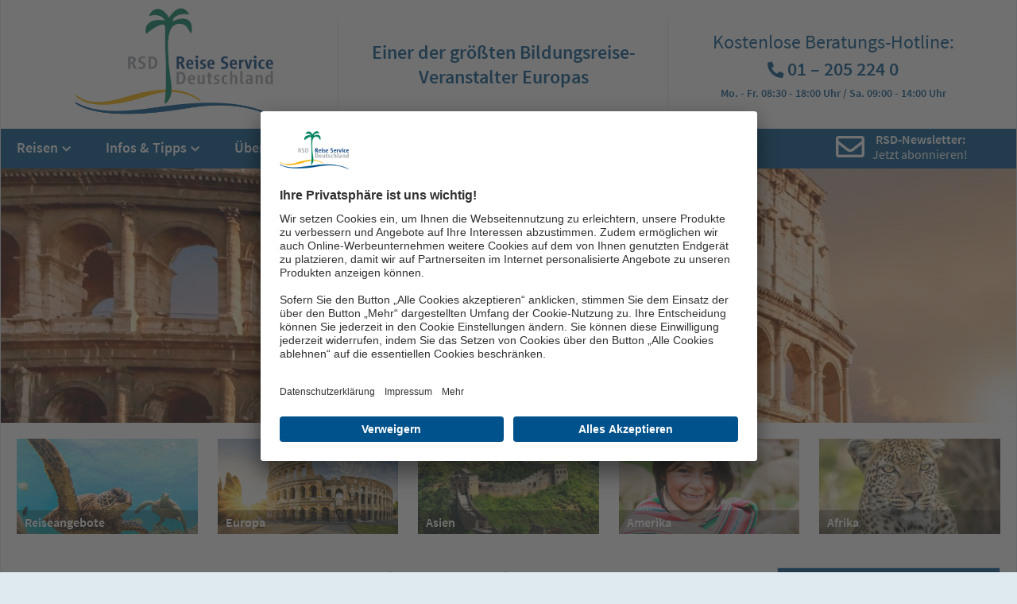

--- FILE ---
content_type: text/html; charset=UTF-8
request_url: https://www.rsd-reisen.at/arb/
body_size: 28227
content:
<!doctype html>

<html lang="de-AT">
	<head>
		<meta charset="UTF-8">
		<meta name="viewport" content="width=device-width, initial-scale=1">
		<meta name="format-detection" content="telephone=no">
		
		<meta name="author" content="RSD Reise Service Deutschland GmbH">
		<meta name="creator" content="Medianotions – Studio für Webdesign, www.medianotions.de">
		
<!-- Diese Seite wurde optimiert mit wpSEO (https://www.wpseo.org). -->
<title>ARB › rsd-reisen.at</title>
<link data-rocket-prefetch href="https://www.rsd-rp.net" rel="dns-prefetch">
<link data-rocket-prefetch href="https://app.usercentrics.eu" rel="dns-prefetch">
<link data-rocket-prefetch href="https://privacy-proxy.usercentrics.eu" rel="dns-prefetch">
<link data-rocket-prefetch href="https://www.googletagmanager.com" rel="dns-prefetch"><link rel="preload" data-rocket-preload as="image" href="https://www.rsd-rp.net/rsd-reisen-at/wp-content/uploads/sites/2/2025/08/hotline-agent.jpg" fetchpriority="high">
<meta name="description" content="Anpassung aufgrund des Pauschalreisegesetzes - PRG Das Reisebüro kann als Reisevermittler und/oder als Reiseveranstalter auftreten." />
<meta name="robots" content="index, follow" />
<link rel="canonical" href="https://www.rsd-reisen.at/arb/" />
		<meta property="og:image" content="https://www.rsd-rp.net/wp-content/uploads/sites/2/2015/04/RSD-Logo.png">

		<!-- Favicon -->		
		<link rel="apple-touch-icon" sizes="180x180" href="https://www.rsd-rp.net/favicons/apple-touch-icon.png">
		<link rel="icon" type="image/png" sizes="32x32" href="https://www.rsd-rp.net/favicons/favicon-32x32.png">
		<link rel="icon" type="image/png" sizes="16x16" href="https://www.rsd-rp.net/favicons/favicon-16x16.png">
		<link rel="shortcut icon" href="https://www.rsd-rp.net/favicons/favicon.ico">
		<meta name="theme-color" content="#ffffff">

						<!-- BEGIN Usercentrics related code -->
				<link rel="preconnect" href="//app.usercentrics.eu">
				<link rel="preconnect" href="//api.usercentrics.eu">
				<link rel="preconnect" href="//privacy-proxy.usercentrics.eu">
				<link rel="preload" href="//app.usercentrics.eu/browser-ui/latest/loader.js" as="script">
				<link rel="preload" href="//privacy-proxy.usercentrics.eu/latest/uc-block.bundle.js" as="script">
				<script id="usercentrics-cmp" data-settings-id="i3qZy0NV0" src="https://app.usercentrics.eu/browser-ui/latest/loader.js" async></script>
				<script type="application/javascript" src="https://privacy-proxy.usercentrics.eu/latest/uc-block.bundle.js"></script>
				<script>
					uc.blockOnly([
					  'BJz7qNsdj-7', // YouTube is blocked
					]);

					var UC_UI_SUPPRESS_CMP_DISPLAY=false;

					window.onload = function()
					{
						jQuery(document).ready(function($)
						{
							$('a[href="#uc-corner-modal-show"]').click(function() { UC_UI.showSecondLayer(); });
						});
					}
				</script>
				<!-- END Usercentrics related code -->
			
		<!-- wp_head Hook | Start -->
		<meta name='robots' content='max-image-preview:large' />

<link rel="alternate" title="oEmbed (JSON)" type="application/json+oembed" href="https://www.rsd-reisen.at/wp-json/oembed/1.0/embed?url=https%3A%2F%2Fwww.rsd-reisen.at%2Farb%2F" />
<link rel="alternate" title="oEmbed (XML)" type="text/xml+oembed" href="https://www.rsd-reisen.at/wp-json/oembed/1.0/embed?url=https%3A%2F%2Fwww.rsd-reisen.at%2Farb%2F&#038;format=xml" />
<style id='wp-img-auto-sizes-contain-inline-css' type='text/css'>
img:is([sizes=auto i],[sizes^="auto," i]){contain-intrinsic-size:3000px 1500px}
/*# sourceURL=wp-img-auto-sizes-contain-inline-css */
</style>
<style id='wp-emoji-styles-inline-css' type='text/css'>

	img.wp-smiley, img.emoji {
		display: inline !important;
		border: none !important;
		box-shadow: none !important;
		height: 1em !important;
		width: 1em !important;
		margin: 0 0.07em !important;
		vertical-align: -0.1em !important;
		background: none !important;
		padding: 0 !important;
	}
/*# sourceURL=wp-emoji-styles-inline-css */
</style>
<style id='wp-block-library-inline-css' type='text/css'>
:root{--wp-block-synced-color:#7a00df;--wp-block-synced-color--rgb:122,0,223;--wp-bound-block-color:var(--wp-block-synced-color);--wp-editor-canvas-background:#ddd;--wp-admin-theme-color:#007cba;--wp-admin-theme-color--rgb:0,124,186;--wp-admin-theme-color-darker-10:#006ba1;--wp-admin-theme-color-darker-10--rgb:0,107,160.5;--wp-admin-theme-color-darker-20:#005a87;--wp-admin-theme-color-darker-20--rgb:0,90,135;--wp-admin-border-width-focus:2px}@media (min-resolution:192dpi){:root{--wp-admin-border-width-focus:1.5px}}.wp-element-button{cursor:pointer}:root .has-very-light-gray-background-color{background-color:#eee}:root .has-very-dark-gray-background-color{background-color:#313131}:root .has-very-light-gray-color{color:#eee}:root .has-very-dark-gray-color{color:#313131}:root .has-vivid-green-cyan-to-vivid-cyan-blue-gradient-background{background:linear-gradient(135deg,#00d084,#0693e3)}:root .has-purple-crush-gradient-background{background:linear-gradient(135deg,#34e2e4,#4721fb 50%,#ab1dfe)}:root .has-hazy-dawn-gradient-background{background:linear-gradient(135deg,#faaca8,#dad0ec)}:root .has-subdued-olive-gradient-background{background:linear-gradient(135deg,#fafae1,#67a671)}:root .has-atomic-cream-gradient-background{background:linear-gradient(135deg,#fdd79a,#004a59)}:root .has-nightshade-gradient-background{background:linear-gradient(135deg,#330968,#31cdcf)}:root .has-midnight-gradient-background{background:linear-gradient(135deg,#020381,#2874fc)}:root{--wp--preset--font-size--normal:16px;--wp--preset--font-size--huge:42px}.has-regular-font-size{font-size:1em}.has-larger-font-size{font-size:2.625em}.has-normal-font-size{font-size:var(--wp--preset--font-size--normal)}.has-huge-font-size{font-size:var(--wp--preset--font-size--huge)}.has-text-align-center{text-align:center}.has-text-align-left{text-align:left}.has-text-align-right{text-align:right}.has-fit-text{white-space:nowrap!important}#end-resizable-editor-section{display:none}.aligncenter{clear:both}.items-justified-left{justify-content:flex-start}.items-justified-center{justify-content:center}.items-justified-right{justify-content:flex-end}.items-justified-space-between{justify-content:space-between}.screen-reader-text{border:0;clip-path:inset(50%);height:1px;margin:-1px;overflow:hidden;padding:0;position:absolute;width:1px;word-wrap:normal!important}.screen-reader-text:focus{background-color:#ddd;clip-path:none;color:#444;display:block;font-size:1em;height:auto;left:5px;line-height:normal;padding:15px 23px 14px;text-decoration:none;top:5px;width:auto;z-index:100000}html :where(.has-border-color){border-style:solid}html :where([style*=border-top-color]){border-top-style:solid}html :where([style*=border-right-color]){border-right-style:solid}html :where([style*=border-bottom-color]){border-bottom-style:solid}html :where([style*=border-left-color]){border-left-style:solid}html :where([style*=border-width]){border-style:solid}html :where([style*=border-top-width]){border-top-style:solid}html :where([style*=border-right-width]){border-right-style:solid}html :where([style*=border-bottom-width]){border-bottom-style:solid}html :where([style*=border-left-width]){border-left-style:solid}html :where(img[class*=wp-image-]){height:auto;max-width:100%}:where(figure){margin:0 0 1em}html :where(.is-position-sticky){--wp-admin--admin-bar--position-offset:var(--wp-admin--admin-bar--height,0px)}@media screen and (max-width:600px){html :where(.is-position-sticky){--wp-admin--admin-bar--position-offset:0px}}

/*# sourceURL=wp-block-library-inline-css */
</style><style id='global-styles-inline-css' type='text/css'>
:root{--wp--preset--aspect-ratio--square: 1;--wp--preset--aspect-ratio--4-3: 4/3;--wp--preset--aspect-ratio--3-4: 3/4;--wp--preset--aspect-ratio--3-2: 3/2;--wp--preset--aspect-ratio--2-3: 2/3;--wp--preset--aspect-ratio--16-9: 16/9;--wp--preset--aspect-ratio--9-16: 9/16;--wp--preset--color--black: #000000;--wp--preset--color--cyan-bluish-gray: #abb8c3;--wp--preset--color--white: #ffffff;--wp--preset--color--pale-pink: #f78da7;--wp--preset--color--vivid-red: #cf2e2e;--wp--preset--color--luminous-vivid-orange: #ff6900;--wp--preset--color--luminous-vivid-amber: #fcb900;--wp--preset--color--light-green-cyan: #7bdcb5;--wp--preset--color--vivid-green-cyan: #00d084;--wp--preset--color--pale-cyan-blue: #8ed1fc;--wp--preset--color--vivid-cyan-blue: #0693e3;--wp--preset--color--vivid-purple: #9b51e0;--wp--preset--gradient--vivid-cyan-blue-to-vivid-purple: linear-gradient(135deg,rgb(6,147,227) 0%,rgb(155,81,224) 100%);--wp--preset--gradient--light-green-cyan-to-vivid-green-cyan: linear-gradient(135deg,rgb(122,220,180) 0%,rgb(0,208,130) 100%);--wp--preset--gradient--luminous-vivid-amber-to-luminous-vivid-orange: linear-gradient(135deg,rgb(252,185,0) 0%,rgb(255,105,0) 100%);--wp--preset--gradient--luminous-vivid-orange-to-vivid-red: linear-gradient(135deg,rgb(255,105,0) 0%,rgb(207,46,46) 100%);--wp--preset--gradient--very-light-gray-to-cyan-bluish-gray: linear-gradient(135deg,rgb(238,238,238) 0%,rgb(169,184,195) 100%);--wp--preset--gradient--cool-to-warm-spectrum: linear-gradient(135deg,rgb(74,234,220) 0%,rgb(151,120,209) 20%,rgb(207,42,186) 40%,rgb(238,44,130) 60%,rgb(251,105,98) 80%,rgb(254,248,76) 100%);--wp--preset--gradient--blush-light-purple: linear-gradient(135deg,rgb(255,206,236) 0%,rgb(152,150,240) 100%);--wp--preset--gradient--blush-bordeaux: linear-gradient(135deg,rgb(254,205,165) 0%,rgb(254,45,45) 50%,rgb(107,0,62) 100%);--wp--preset--gradient--luminous-dusk: linear-gradient(135deg,rgb(255,203,112) 0%,rgb(199,81,192) 50%,rgb(65,88,208) 100%);--wp--preset--gradient--pale-ocean: linear-gradient(135deg,rgb(255,245,203) 0%,rgb(182,227,212) 50%,rgb(51,167,181) 100%);--wp--preset--gradient--electric-grass: linear-gradient(135deg,rgb(202,248,128) 0%,rgb(113,206,126) 100%);--wp--preset--gradient--midnight: linear-gradient(135deg,rgb(2,3,129) 0%,rgb(40,116,252) 100%);--wp--preset--font-size--small: 13px;--wp--preset--font-size--medium: 20px;--wp--preset--font-size--large: 36px;--wp--preset--font-size--x-large: 42px;--wp--preset--spacing--20: 0.44rem;--wp--preset--spacing--30: 0.67rem;--wp--preset--spacing--40: 1rem;--wp--preset--spacing--50: 1.5rem;--wp--preset--spacing--60: 2.25rem;--wp--preset--spacing--70: 3.38rem;--wp--preset--spacing--80: 5.06rem;--wp--preset--shadow--natural: 6px 6px 9px rgba(0, 0, 0, 0.2);--wp--preset--shadow--deep: 12px 12px 50px rgba(0, 0, 0, 0.4);--wp--preset--shadow--sharp: 6px 6px 0px rgba(0, 0, 0, 0.2);--wp--preset--shadow--outlined: 6px 6px 0px -3px rgb(255, 255, 255), 6px 6px rgb(0, 0, 0);--wp--preset--shadow--crisp: 6px 6px 0px rgb(0, 0, 0);}:where(.is-layout-flex){gap: 0.5em;}:where(.is-layout-grid){gap: 0.5em;}body .is-layout-flex{display: flex;}.is-layout-flex{flex-wrap: wrap;align-items: center;}.is-layout-flex > :is(*, div){margin: 0;}body .is-layout-grid{display: grid;}.is-layout-grid > :is(*, div){margin: 0;}:where(.wp-block-columns.is-layout-flex){gap: 2em;}:where(.wp-block-columns.is-layout-grid){gap: 2em;}:where(.wp-block-post-template.is-layout-flex){gap: 1.25em;}:where(.wp-block-post-template.is-layout-grid){gap: 1.25em;}.has-black-color{color: var(--wp--preset--color--black) !important;}.has-cyan-bluish-gray-color{color: var(--wp--preset--color--cyan-bluish-gray) !important;}.has-white-color{color: var(--wp--preset--color--white) !important;}.has-pale-pink-color{color: var(--wp--preset--color--pale-pink) !important;}.has-vivid-red-color{color: var(--wp--preset--color--vivid-red) !important;}.has-luminous-vivid-orange-color{color: var(--wp--preset--color--luminous-vivid-orange) !important;}.has-luminous-vivid-amber-color{color: var(--wp--preset--color--luminous-vivid-amber) !important;}.has-light-green-cyan-color{color: var(--wp--preset--color--light-green-cyan) !important;}.has-vivid-green-cyan-color{color: var(--wp--preset--color--vivid-green-cyan) !important;}.has-pale-cyan-blue-color{color: var(--wp--preset--color--pale-cyan-blue) !important;}.has-vivid-cyan-blue-color{color: var(--wp--preset--color--vivid-cyan-blue) !important;}.has-vivid-purple-color{color: var(--wp--preset--color--vivid-purple) !important;}.has-black-background-color{background-color: var(--wp--preset--color--black) !important;}.has-cyan-bluish-gray-background-color{background-color: var(--wp--preset--color--cyan-bluish-gray) !important;}.has-white-background-color{background-color: var(--wp--preset--color--white) !important;}.has-pale-pink-background-color{background-color: var(--wp--preset--color--pale-pink) !important;}.has-vivid-red-background-color{background-color: var(--wp--preset--color--vivid-red) !important;}.has-luminous-vivid-orange-background-color{background-color: var(--wp--preset--color--luminous-vivid-orange) !important;}.has-luminous-vivid-amber-background-color{background-color: var(--wp--preset--color--luminous-vivid-amber) !important;}.has-light-green-cyan-background-color{background-color: var(--wp--preset--color--light-green-cyan) !important;}.has-vivid-green-cyan-background-color{background-color: var(--wp--preset--color--vivid-green-cyan) !important;}.has-pale-cyan-blue-background-color{background-color: var(--wp--preset--color--pale-cyan-blue) !important;}.has-vivid-cyan-blue-background-color{background-color: var(--wp--preset--color--vivid-cyan-blue) !important;}.has-vivid-purple-background-color{background-color: var(--wp--preset--color--vivid-purple) !important;}.has-black-border-color{border-color: var(--wp--preset--color--black) !important;}.has-cyan-bluish-gray-border-color{border-color: var(--wp--preset--color--cyan-bluish-gray) !important;}.has-white-border-color{border-color: var(--wp--preset--color--white) !important;}.has-pale-pink-border-color{border-color: var(--wp--preset--color--pale-pink) !important;}.has-vivid-red-border-color{border-color: var(--wp--preset--color--vivid-red) !important;}.has-luminous-vivid-orange-border-color{border-color: var(--wp--preset--color--luminous-vivid-orange) !important;}.has-luminous-vivid-amber-border-color{border-color: var(--wp--preset--color--luminous-vivid-amber) !important;}.has-light-green-cyan-border-color{border-color: var(--wp--preset--color--light-green-cyan) !important;}.has-vivid-green-cyan-border-color{border-color: var(--wp--preset--color--vivid-green-cyan) !important;}.has-pale-cyan-blue-border-color{border-color: var(--wp--preset--color--pale-cyan-blue) !important;}.has-vivid-cyan-blue-border-color{border-color: var(--wp--preset--color--vivid-cyan-blue) !important;}.has-vivid-purple-border-color{border-color: var(--wp--preset--color--vivid-purple) !important;}.has-vivid-cyan-blue-to-vivid-purple-gradient-background{background: var(--wp--preset--gradient--vivid-cyan-blue-to-vivid-purple) !important;}.has-light-green-cyan-to-vivid-green-cyan-gradient-background{background: var(--wp--preset--gradient--light-green-cyan-to-vivid-green-cyan) !important;}.has-luminous-vivid-amber-to-luminous-vivid-orange-gradient-background{background: var(--wp--preset--gradient--luminous-vivid-amber-to-luminous-vivid-orange) !important;}.has-luminous-vivid-orange-to-vivid-red-gradient-background{background: var(--wp--preset--gradient--luminous-vivid-orange-to-vivid-red) !important;}.has-very-light-gray-to-cyan-bluish-gray-gradient-background{background: var(--wp--preset--gradient--very-light-gray-to-cyan-bluish-gray) !important;}.has-cool-to-warm-spectrum-gradient-background{background: var(--wp--preset--gradient--cool-to-warm-spectrum) !important;}.has-blush-light-purple-gradient-background{background: var(--wp--preset--gradient--blush-light-purple) !important;}.has-blush-bordeaux-gradient-background{background: var(--wp--preset--gradient--blush-bordeaux) !important;}.has-luminous-dusk-gradient-background{background: var(--wp--preset--gradient--luminous-dusk) !important;}.has-pale-ocean-gradient-background{background: var(--wp--preset--gradient--pale-ocean) !important;}.has-electric-grass-gradient-background{background: var(--wp--preset--gradient--electric-grass) !important;}.has-midnight-gradient-background{background: var(--wp--preset--gradient--midnight) !important;}.has-small-font-size{font-size: var(--wp--preset--font-size--small) !important;}.has-medium-font-size{font-size: var(--wp--preset--font-size--medium) !important;}.has-large-font-size{font-size: var(--wp--preset--font-size--large) !important;}.has-x-large-font-size{font-size: var(--wp--preset--font-size--x-large) !important;}
/*# sourceURL=global-styles-inline-css */
</style>

<style id='classic-theme-styles-inline-css' type='text/css'>
/*! This file is auto-generated */
.wp-block-button__link{color:#fff;background-color:#32373c;border-radius:9999px;box-shadow:none;text-decoration:none;padding:calc(.667em + 2px) calc(1.333em + 2px);font-size:1.125em}.wp-block-file__button{background:#32373c;color:#fff;text-decoration:none}
/*# sourceURL=/wp-includes/css/classic-themes.min.css */
</style>
<link rel='stylesheet' id='bootstrap.css-css' href='https://www.rsd-rp.net/wp-content/themes/medianotions/libs/bootstrap-3.3.7/css/bootstrap.min.css?ver=3.3.7' type='text/css' media='all' />
<link rel='stylesheet' id='magnific-popup.css-css' href='https://www.rsd-rp.net/wp-content/themes/medianotions/libs/jquery.magnific-popup/magnific-popup.css?ver=6.9' type='text/css' media='all' />
<link rel='stylesheet' id='fontawesome-css' href='https://www.rsd-rp.net/wp-content/themes/medianotions/libs/fontawesome-pro-5.14.0-web/css/all.min.css?ver=5.14.0' type='text/css' media='all' />
<link rel='stylesheet' id='new-royalslider-core-css-css' href='https://www.rsd-rp.net/wp-content/plugins/new-royalslider/lib/royalslider/royalslider.css?ver=3.4.3' type='text/css' media='all' />
<link rel='stylesheet' id='rsUni-css-css' href='https://www.rsd-rp.net/wp-content/plugins/new-royalslider/lib/royalslider/skins/universal/rs-universal.css?ver=3.4.3' type='text/css' media='all' />
<link rel='stylesheet' id='tablepress-default-css' href='https://www.rsd-rp.net/wp-content/plugins/tablepress/css/build/default.css?ver=3.2.6' type='text/css' media='all' />
<link rel="stylesheet" type="text/css" href="https://www.rsd-rp.net/wp-content/plugins/nextend-smart-slider3-pro/Public/SmartSlider3/Application/Frontend/Assets/dist/smartslider.min.css?ver=667fb12b" media="all">
<style data-related="n2-ss-27">div#n2-ss-27{margin:0px 0px 0px 0px;}div#n2-ss-27 .n2-ss-slider-1{display:grid;position:relative;}div#n2-ss-27 .n2-ss-slider-2{display:grid;place-items:center;position:relative;overflow:hidden;border:0px solid RGBA(62,62,62,1);border-radius:0px;background-repeat:repeat;background-position:50% 50%;background-size:cover;background-attachment:scroll;background-color:RGBA(255,255,255,0);z-index:1;}div#n2-ss-27 .n2-ss-slider-3{box-sizing:border-box;display:grid;grid-template-areas:'full';place-items:center;position:relative;overflow:hidden;z-index:20;width:100%;}div#n2-ss-27 .n2-ss-slider-3 > *{grid-area:full;}div#n2-ss-27 .n2-ss-slider-pane-single{display:grid;position:relative;overflow:hidden;width:100%;opacity:0.001;}div#n2-ss-27 .n2-ss-slider-pane-single--ready{animation-name:carousel-single-fade-in;animation-duration:1s;opacity:1;}div#n2-ss-27 .n2-ss-slider-pipeline{display:grid;grid-template-areas:'slide';margin:0 var(--self-side-margin);position:relative;transform-style:preserve-3d;}div#n2-ss-27 .n2-ss-slider-pipeline > *{grid-area:slide;}div#n2-ss-27 .n2-ss-slide{z-index:1;position:relative;width:100%;max-width:var(--slide-width);display:block;border-radius:5px;background-clip:padding-box;background-color:RGBA(255,255,255,1);border:0px solid RGBA(62,62,62,1);box-sizing:border-box;--a:calc(var(--slide-index) * var(--slide-width));--b:calc(var(--slide-index) * 2);--c:calc(var(--b) + 1);--d:calc(var(--c) * var(--slide-side-margin));transform:translateX(calc(var(--a) + var(--d)));}html[dir="rtl"] div#n2-ss-27 .n2-ss-slide{transform:translateX(calc(-1 * var(--a) - var(--d)));}div#n2-ss-27 .n2-ss-slider-pipeline .n2-ss-preserve-size{width:100%;max-width:360px;}div#n2-ss-27 .n2-ss-layers-container{position:relative;}div#n2-ss-27 .n2-ss-slide{perspective:1000px;}div#n2-ss-27 .n2-ss-slide-active{z-index:3;}@keyframes carousel-single-fade-in{from{opacity:0;}to{opacity:1;}}div#n2-ss-27 .nextend-arrow{cursor:pointer;overflow:hidden;line-height:0 !important;z-index:18;-webkit-user-select:none;}div#n2-ss-27 .nextend-arrow img{position:relative;display:block;}div#n2-ss-27 .nextend-arrow img.n2-arrow-hover-img{display:none;}div#n2-ss-27 .nextend-arrow:FOCUS img.n2-arrow-hover-img,div#n2-ss-27 .nextend-arrow:HOVER img.n2-arrow-hover-img{display:inline;}div#n2-ss-27 .nextend-arrow:FOCUS img.n2-arrow-normal-img,div#n2-ss-27 .nextend-arrow:HOVER img.n2-arrow-normal-img{display:none;}div#n2-ss-27 .nextend-arrow-animated{overflow:hidden;}div#n2-ss-27 .nextend-arrow-animated > div{position:relative;}div#n2-ss-27 .nextend-arrow-animated .n2-active{position:absolute;}div#n2-ss-27 .nextend-arrow-animated-fade{transition:background 0.3s, opacity 0.4s;}div#n2-ss-27 .nextend-arrow-animated-horizontal > div{transition:all 0.4s;transform:none;}div#n2-ss-27 .nextend-arrow-animated-horizontal .n2-active{top:0;}div#n2-ss-27 .nextend-arrow-previous.nextend-arrow-animated-horizontal .n2-active{left:100%;}div#n2-ss-27 .nextend-arrow-next.nextend-arrow-animated-horizontal .n2-active{right:100%;}div#n2-ss-27 .nextend-arrow-previous.nextend-arrow-animated-horizontal:HOVER > div,div#n2-ss-27 .nextend-arrow-previous.nextend-arrow-animated-horizontal:FOCUS > div{transform:translateX(-100%);}div#n2-ss-27 .nextend-arrow-next.nextend-arrow-animated-horizontal:HOVER > div,div#n2-ss-27 .nextend-arrow-next.nextend-arrow-animated-horizontal:FOCUS > div{transform:translateX(100%);}div#n2-ss-27 .nextend-arrow-animated-vertical > div{transition:all 0.4s;transform:none;}div#n2-ss-27 .nextend-arrow-animated-vertical .n2-active{left:0;}div#n2-ss-27 .nextend-arrow-previous.nextend-arrow-animated-vertical .n2-active{top:100%;}div#n2-ss-27 .nextend-arrow-next.nextend-arrow-animated-vertical .n2-active{bottom:100%;}div#n2-ss-27 .nextend-arrow-previous.nextend-arrow-animated-vertical:HOVER > div,div#n2-ss-27 .nextend-arrow-previous.nextend-arrow-animated-vertical:FOCUS > div{transform:translateY(-100%);}div#n2-ss-27 .nextend-arrow-next.nextend-arrow-animated-vertical:HOVER > div,div#n2-ss-27 .nextend-arrow-next.nextend-arrow-animated-vertical:FOCUS > div{transform:translateY(100%);}div#n2-ss-27 .n2-font-92addd1b46e84200f9ba9ef65a690cd9-paragraph{font-family: 'Source Sans Pro','Helvetica','Arial',sans-serif;color: #464646;font-size:112.5%;text-shadow: none;line-height: normal;font-weight: normal;font-style: normal;text-decoration: none;text-align: inherit;letter-spacing: normal;word-spacing: normal;text-transform: none;font-weight: 400;}div#n2-ss-27 .n2-font-92addd1b46e84200f9ba9ef65a690cd9-paragraph a, div#n2-ss-27 .n2-font-92addd1b46e84200f9ba9ef65a690cd9-paragraph a:FOCUS{font-family: 'Source Sans Pro','Helvetica','Arial',sans-serif;color: #1890d7;font-size:100%;text-shadow: none;line-height: normal;font-weight: normal;font-style: normal;text-decoration: none;text-align: inherit;letter-spacing: normal;word-spacing: normal;text-transform: none;font-weight: 400;}div#n2-ss-27 .n2-font-92addd1b46e84200f9ba9ef65a690cd9-paragraph a:HOVER, div#n2-ss-27 .n2-font-92addd1b46e84200f9ba9ef65a690cd9-paragraph a:ACTIVE{font-family: 'Source Sans Pro','Helvetica','Arial',sans-serif;color: #1890d7;font-size:100%;text-shadow: none;line-height: normal;font-weight: normal;font-style: normal;text-decoration: none;text-align: inherit;letter-spacing: normal;word-spacing: normal;text-transform: none;font-weight: 400;}div#n2-ss-27 .n2-font-ed02a4a37406043d2e131a1fe5481fa1-hover{font-family: 'Source Sans Pro','Helvetica','Arial',sans-serif;color: #464646;font-size:112.5%;text-shadow: none;line-height: 1.5;font-weight: normal;font-style: normal;text-decoration: none;text-align: inherit;letter-spacing: normal;word-spacing: normal;text-transform: none;font-weight: bold;}div#n2-ss-27 .n-uc-tHh9LlidcDa4{padding:0px 0px 0px 0px}div#n2-ss-27 .n-uc-1b2e7bc90326c-inner{padding:10px 10px 10px 10px;justify-content:center}div#n2-ss-27 .n-uc-UWKBwHoyDv1k{--margin-top:5px;max-width:300px}div#n2-ss-27 .n-uc-eydPGayzh32i{--margin-top:10px}div#n2-ss-27 .n-uc-VPsfTdiE5M56{padding:0px 0px 0px 0px}div#n2-ss-27 .n-uc-sPIHPspizBwK-inner{padding:10px 10px 10px 10px;justify-content:center}div#n2-ss-27 .n-uc-gZUg920C6v42{--margin-top:5px;max-width:300px}div#n2-ss-27 .n-uc-wHyE4YCvSXGn{--margin-top:10px}div#n2-ss-27 .n-uc-JcybzWH6Sokd{padding:0px 0px 0px 0px}div#n2-ss-27 .n-uc-MWEzeBxipJ9X-inner{padding:10px 10px 10px 10px;justify-content:center}div#n2-ss-27 .n-uc-mGVCAui31ybV{--margin-top:5px;max-width:300px}div#n2-ss-27 .n-uc-PF1QMWCwtTkL{--margin-top:10px}div#n2-ss-27 .n-uc-Ii94ccWGTmc3{padding:0px 0px 0px 0px}div#n2-ss-27 .n-uc-pX5mH6ZCRaEy-inner{padding:10px 10px 10px 10px;justify-content:center}div#n2-ss-27 .n-uc-fMguEfsAJg2w{--margin-top:5px;max-width:300px}div#n2-ss-27 .n-uc-OLOdHLJ3dUSj{--margin-top:10px}div#n2-ss-27 .n-uc-OXEmwWptCnzo{padding:0px 0px 0px 0px}div#n2-ss-27 .n-uc-VaDIG0PJCbbl-inner{padding:10px 10px 10px 10px;justify-content:center}div#n2-ss-27 .n-uc-kPUF6UlsUhNz{--margin-top:5px;max-width:300px}div#n2-ss-27 .n-uc-l6epkvaTxfyV{--margin-top:10px}div#n2-ss-27 .n-uc-qKP4Zt3jOQkx{padding:0px 0px 0px 0px}div#n2-ss-27 .n-uc-AK11tpdFYsAQ-inner{padding:10px 10px 10px 10px;justify-content:center}div#n2-ss-27 .n-uc-TLDsqfzg3fnh{--margin-top:5px;max-width:300px}div#n2-ss-27 .n-uc-KLBPffqM1Sxh{--margin-top:10px}div#n2-ss-27 .n-uc-uF2UgqN2kBS7{padding:0px 0px 0px 0px}div#n2-ss-27 .n-uc-lrgiO304Ds4h-inner{padding:10px 10px 10px 10px;justify-content:center}div#n2-ss-27 .n-uc-lFfAwhttnm4J{--margin-top:5px;max-width:300px}div#n2-ss-27 .n-uc-WFiD6A3xqiW1{--margin-top:10px}div#n2-ss-27 .n-uc-y7LmWHUddAe0{padding:0px 0px 0px 0px}div#n2-ss-27 .n-uc-5DxrfziWGAgG-inner{padding:10px 10px 10px 10px;justify-content:center}div#n2-ss-27 .n-uc-Jdkt5nNKUfGO{--margin-top:5px;max-width:300px}div#n2-ss-27 .n-uc-dppoK0gXoiEb{--margin-top:10px}div#n2-ss-27 .n-uc-ucDbv2JNZjOd{padding:0px 0px 0px 0px}div#n2-ss-27 .n-uc-TyU2bhWo65nD-inner{padding:10px 10px 10px 10px;justify-content:center}div#n2-ss-27 .n-uc-u8l39sz7iDJh{--margin-top:5px;max-width:300px}div#n2-ss-27 .n-uc-Hl45rjDMgOxp{--margin-top:10px}div#n2-ss-27 .n-uc-Qaz5l5R91tlY{padding:0px 0px 0px 0px}div#n2-ss-27 .n-uc-6bSuJabQbuUA-inner{padding:10px 10px 10px 10px;justify-content:center}div#n2-ss-27 .n-uc-no9h6kBzjPID{--margin-top:5px;max-width:300px}div#n2-ss-27 .n-uc-IyhcJXfJDOPg{--margin-top:10px}div#n2-ss-27 .nextend-arrow img{width: 32px}div#n2-ss-27 .n2-ss-slider-3{max-width:1320px;}div#n2-ss-27 .n2-ss-slider-3{padding:60px 60px 60px 60px}@media (min-width: 1200px){div#n2-ss-27 [data-hide-desktopportrait="1"]{display: none !important;}}@media (orientation: landscape) and (max-width: 1199px) and (min-width: 901px),(orientation: portrait) and (max-width: 1199px) and (min-width: 701px){div#n2-ss-27 [data-hide-tabletportrait="1"]{display: none !important;}div#n2-ss-27 .n2-ss-slider-3{padding:60px 40px 60px 40px}}@media (orientation: landscape) and (max-width: 900px),(orientation: portrait) and (max-width: 700px){div#n2-ss-27 .n-uc-1b2e7bc90326c-inner{padding:10px 10px 20px 10px}div#n2-ss-27 .n-uc-sPIHPspizBwK-inner{padding:10px 10px 20px 10px}div#n2-ss-27 .n-uc-MWEzeBxipJ9X-inner{padding:10px 10px 20px 10px}div#n2-ss-27 .n-uc-pX5mH6ZCRaEy-inner{padding:10px 10px 20px 10px}div#n2-ss-27 .n-uc-VaDIG0PJCbbl-inner{padding:10px 10px 20px 10px}div#n2-ss-27 .n-uc-AK11tpdFYsAQ-inner{padding:10px 10px 20px 10px}div#n2-ss-27 .n-uc-lrgiO304Ds4h-inner{padding:10px 10px 20px 10px}div#n2-ss-27 .n-uc-5DxrfziWGAgG-inner{padding:10px 10px 20px 10px}div#n2-ss-27 .n-uc-TyU2bhWo65nD-inner{padding:10px 10px 20px 10px}div#n2-ss-27 .n-uc-6bSuJabQbuUA-inner{padding:10px 10px 20px 10px}div#n2-ss-27 [data-hide-mobileportrait="1"]{display: none !important;}div#n2-ss-27 .nextend-arrow img{width: 16px}div#n2-ss-27 .n2-ss-slider-3{padding:60px 40px 60px 40px}}</style>
<script>(function(){this._N2=this._N2||{_r:[],_d:[],r:function(){this._r.push(arguments)},d:function(){this._d.push(arguments)}}}).call(window);!function(e,i,o,r){(i=e.match(/(Chrome|Firefox|Safari)\/(\d+)\./))&&("Chrome"==i[1]?r=+i[2]>=32:"Firefox"==i[1]?r=+i[2]>=65:"Safari"==i[1]&&(o=e.match(/Version\/(\d+)/)||e.match(/(\d+)[0-9_]+like Mac/))&&(r=+o[1]>=14),r&&document.documentElement.classList.add("n2webp"))}(navigator.userAgent);</script><script src="https://www.rsd-rp.net/wp-content/plugins/nextend-smart-slider3-pro/Public/SmartSlider3/Application/Frontend/Assets/dist/n2.min.js?ver=667fb12b" defer async></script>
<script src="https://www.rsd-rp.net/wp-content/plugins/nextend-smart-slider3-pro/Public/SmartSlider3/Application/Frontend/Assets/dist/smartslider-frontend.min.js?ver=667fb12b" defer async></script>
<script src="https://www.rsd-rp.net/wp-content/plugins/nextend-smart-slider3-pro/Public/SmartSlider3Pro/Slider/SliderType/Carousel/Assets/dist/ss-carousel-single.min.js?ver=667fb12b" defer async></script>
<script src="https://www.rsd-rp.net/wp-content/plugins/nextend-smart-slider3-pro/Public/SmartSlider3/Widget/Arrow/ArrowImage/Assets/dist/w-arrow-image.min.js?ver=667fb12b" defer async></script>
<script>_N2.r('documentReady',function(){_N2.r(["documentReady","smartslider-frontend","ss-carousel-single","SmartSliderWidgetArrowImage"],function(){new _N2.SmartSliderCarouselSingle('n2-ss-27',{"admin":false,"background.video.mobile":1,"loadingTime":2000,"randomize":{"randomize":0,"randomizeFirst":0},"callbacks":"","alias":{"id":0,"smoothScroll":0,"slideSwitch":0,"scroll":1},"align":"normal","isDelayed":0,"responsive":{"mediaQueries":{"all":false,"desktopportrait":["(min-width: 1200px)"],"tabletportrait":["(orientation: landscape) and (max-width: 1199px) and (min-width: 901px)","(orientation: portrait) and (max-width: 1199px) and (min-width: 701px)"],"mobileportrait":["(orientation: landscape) and (max-width: 900px)","(orientation: portrait) and (max-width: 700px)"]},"base":{"sliderWidth":1200,"sliderHeight":150,"slideOuterWidth":360,"slideOuterHeight":150,"slideWidth":360,"slideHeight":150},"hideOn":{"desktopLandscape":false,"desktopPortrait":false,"tabletLandscape":false,"tabletPortrait":false,"mobileLandscape":false,"mobilePortrait":false},"onResizeEnabled":true,"type":"fullwidth","sliderHeightBasedOn":"real","focusUser":1,"focusEdge":"auto","breakpoints":[{"device":"tabletPortrait","type":"max-screen-width","portraitWidth":1199,"landscapeWidth":1199},{"device":"mobilePortrait","type":"max-screen-width","portraitWidth":700,"landscapeWidth":900}],"enabledDevices":{"desktopLandscape":0,"desktopPortrait":1,"tabletLandscape":0,"tabletPortrait":1,"mobileLandscape":0,"mobilePortrait":1},"sizes":{"desktopPortrait":{"width":1200,"height":150,"max":3000,"min":1200},"tabletPortrait":{"width":701,"height":87,"customHeight":false,"max":1199,"min":701},"mobilePortrait":{"width":320,"height":40,"customHeight":false,"max":900,"min":320}},"overflowHiddenPage":0,"focus":{"offsetTop":"#wpadminbar","offsetBottom":""},"minimumSlideGap":10,"justifySlides":1},"controls":{"mousewheel":0,"touch":"horizontal","keyboard":1,"blockCarouselInteraction":1},"playWhenVisible":1,"playWhenVisibleAt":0.5,"lazyLoad":0,"lazyLoadNeighbor":0,"blockrightclick":0,"maintainSession":0,"autoplay":{"enabled":0,"start":1,"duration":8000,"autoplayLoop":1,"allowReStart":0,"pause":{"click":1,"mouse":"0","mediaStarted":1},"resume":{"click":0,"mouse":"0","mediaEnded":1,"slidechanged":0},"interval":1,"intervalModifier":"loop","intervalSlide":"current"},"perspective":1000,"layerMode":{"playOnce":0,"playFirstLayer":1,"mode":"skippable","inAnimation":"mainInEnd"},"parallax":{"enabled":1,"mobile":0,"is3D":0,"animate":1,"horizontal":"mouse","vertical":"mouse","origin":"slider","scrollmove":"both"},"postBackgroundAnimations":0,"mainanimation":{"duration":400,"ease":"easeOutCubic"},"carousel":1,"maxPaneWidth":1320,"initCallbacks":function(){new _N2.SmartSliderWidgetArrowImage(this)}})})});</script><script type="text/javascript" src="https://www.rsd-rp.net/wp-includes/js/jquery/jquery.min.js?ver=3.7.1" id="jquery-core-js"></script>
<script type="text/javascript" src="https://www.rsd-rp.net/wp-includes/js/jquery/jquery-migrate.min.js?ver=3.4.1" id="jquery-migrate-js"></script>
<script type="text/javascript" id="functions.js-js-extra">
/* <![CDATA[ */
var ajax_object = {"ajaxurl":"/wp-admin/admin-ajax.php","tc_hostedDataId":""};
//# sourceURL=functions.js-js-extra
/* ]]> */
</script>
<script type="text/javascript" src="https://www.rsd-rp.net/wp-content/themes/medianotions/functions.js?ver=251219-1" id="functions.js-js"></script>
<script type="text/javascript" src="https://www.rsd-rp.net/wp-content/themes/medianotions/functions.shared.js?ver=251219-1" id="functions.shared.js-js"></script>
<script type="text/javascript" src="https://www.rsd-rp.net/wp-content/themes/medianotions/libs/bootstrap-3.3.7/js/bootstrap.min.js?ver=3.3.7" id="bootstrap.js-js"></script>
<script type="text/javascript" src="https://www.rsd-rp.net/wp-content/themes/medianotions/libs/jquery.magnific-popup/jquery.magnific-popup.min.js?ver=6.9" id="jquery.magnific-popup.min.js-js"></script>
<link rel="https://api.w.org/" href="https://www.rsd-reisen.at/wp-json/" /><link rel="alternate" title="JSON" type="application/json" href="https://www.rsd-reisen.at/wp-json/wp/v2/pages/19" /><noscript><style id="rocket-lazyload-nojs-css">.rll-youtube-player, [data-lazy-src]{display:none !important;}</style></noscript>		<!-- wp_head Hook | Ende -->

		<!-- CSS: Main -->
		<link href="/wp-content/themes/medianotions/style-redesign2020.css?v=251219-1" type="text/css" rel="stylesheet" media="all">

			<meta name="generator" content="WP Rocket 3.20.2" data-wpr-features="wpr_lazyload_images wpr_preconnect_external_domains wpr_oci wpr_cdn wpr_desktop" /></head>
	
	<body id="top" class="wp-singular page-template-default page page-id-19 wp-theme-medianotions de-AT current_arb tpl_index header_small redesign2020">

		<!-- Kopfbereich | Start -->
		<header  id="page_header">

			<!-- Main-Header -->
			<div  id="main_header">

				<!-- Logo RSD -->
				<div  id="header_logo">

										
											<!-- Logo RSD -->
						<a href="https://www.rsd-reisen.at" id="header_logo_rsd"><img src="https://www.rsd-rp.net/wp-content/uploads/sites/2/2015/04/RSD-Logo.png" alt="RSD Reise Service Deutschland GmbH"></a>
										
				</div>

				<!-- Header-Text -->
				<div  id="header_text">
					<h3>Einer der größten Bildungsreise-Veranstalter Europas</h3>
				</div>

				<!-- Header-Hotline -->
				<div  id="header_hotline">
					<h3>Kostenlose Beratungs-Hotline: <a href="tel:+4312052240" class="hotline">01 – 205 224 0</a> <small>Mo. - Fr. 08:30 - 18:00 Uhr / Sa. 09:00 - 14:00 Uhr</small></h3>
				</div>
			</div>

			<!-- Navigation | Start -->
			<nav id="top_nav">
				<div class="container fullwidth">
					<!-- Smartphone Menu Button -->
					<button class="hide nav_mobile_trigger">Menü</button>

					<!-- Liste Navigation -->
					<ul id="menu-header-navigation" class="menu"><li id="menu-item-8" class="menu-item menu-item-type-post_type menu-item-object-page menu-item-home menu-item-has-children parent menu-item-8"><a href="https://www.rsd-reisen.at/">Reisen</a>
<ul class="sub-menu">
	<li id="menu-item-6155" class="menu-item menu-item-type-post_type menu-item-object-page menu-item-6155"><a href="https://www.rsd-reisen.at/reiseangebote/europa/">Europa</a></li>
	<li id="menu-item-6158" class="menu-item menu-item-type-post_type menu-item-object-page menu-item-6158"><a href="https://www.rsd-reisen.at/reiseangebote/asien/">Asien</a></li>
	<li id="menu-item-6163" class="menu-item menu-item-type-post_type menu-item-object-page menu-item-6163"><a href="https://www.rsd-reisen.at/reiseangebote/amerika-2/">Amerika</a></li>
	<li id="menu-item-6164" class="menu-item menu-item-type-post_type menu-item-object-page menu-item-6164"><a href="https://www.rsd-reisen.at/reiseangebote/afrika/">Afrika</a></li>
</ul>
</li>
<li id="menu-item-11" class="menu-item menu-item-type-post_type menu-item-object-page menu-item-has-children parent menu-item-11"><a href="https://www.rsd-reisen.at/infos-tipps/">Infos &amp; Tipps</a>
<ul class="sub-menu">
	<li id="menu-item-5913" class="menu-item menu-item-type-custom menu-item-object-custom menu-item-5913"><a href="https://www.rsd-reisen.at/infos-tipps/#flughaefen">Flughäfen</a></li>
	<li id="menu-item-5904" class="menu-item menu-item-type-custom menu-item-object-custom menu-item-5904"><a href="https://www.rsd-reisen.at/infos-tipps/#laenderinformationen">Länderinformationen</a></li>
	<li id="menu-item-5912" class="menu-item menu-item-type-custom menu-item-object-custom menu-item-5912"><a href="https://www.rsd-reisen.at/infos-tipps/#hansemerkur-reiseversicherung">HanseMerkur Reiseversicherung</a></li>
</ul>
</li>
<li id="menu-item-783" class="menu-item menu-item-type-post_type menu-item-object-page menu-item-has-children parent menu-item-783"><a href="https://www.rsd-reisen.at/ueber-uns/">Über uns</a>
<ul class="sub-menu">
	<li id="menu-item-5895" class="menu-item menu-item-type-post_type menu-item-object-page menu-item-5895"><a href="https://www.rsd-reisen.at/news/">Aktuelles von RSD</a></li>
	<li id="menu-item-6467" class="menu-item menu-item-type-post_type menu-item-object-page menu-item-6467"><a href="https://www.rsd-reisen.at/ueber-uns/nachhaltigkeit/">Nachhaltigkeit bei RSD</a></li>
	<li id="menu-item-5893" class="menu-item menu-item-type-post_type menu-item-object-page menu-item-5893"><a href="https://www.rsd-reisen.at/soziales-engagement/">Soziales Engagement</a></li>
	<li id="menu-item-5896" class="menu-item menu-item-type-post_type menu-item-object-page menu-item-5896"><a href="https://www.rsd-reisen.at/newsletter/">Sichern Sie sich jetzt Ihren RSD-Newsletter !</a></li>
	<li id="menu-item-5897" class="menu-item menu-item-type-post_type menu-item-object-page menu-item-5897"><a href="https://www.rsd-reisen.at/unsere-partner/">Unsere Partner</a></li>
</ul>
</li>
<li id="menu-item-2982" class="menu-item menu-item-type-post_type menu-item-object-page menu-item-2982"><a href="https://www.rsd-reisen.at/ihre-vorteile/">Vorteile</a></li>
</ul>
					<!-- Widget Newsletter oder Kunden-Login -->
								<a href="https://www.rsd-reisen.at/newsletter/#page_content" id="nav_teaser" class="content">
				<strong>RSD-Newsletter:</strong>
				<span>Jetzt abonnieren!</span>
			</a>
						</div>
			</nav>
			<!-- Navigation | Ende -->

			
			<!-- Bild- & Slider-Bereich -->
			<div data-bg="https://www.rsd-rp.net/wp-content/uploads/sites/2/2016/05/Fotolia_91929924_L_Colosseum_Rom-1100x538.jpg"  id="header_images" style=" " class="rocket-lazyload">

					
					
			</div>

		</header>
		<!-- Kopfbereich | Ende -->

		<!-- Reisekategorien -->
				<!-- Reisekategorien | Start -->
		<div  id="reisekategorien_teaser" class="content">
			<div  class="container">

				<!-- Reisekategorien -->
				<section  id="rs">
														<!-- Reiseangebote -->
									<a href="https://www.rsd-reisen.at/" class="entry img plain reiseangebote " id="reisekategorie_2">

										<!-- Teaser-Bild -->
										<img width="420" height="326" src="https://www.rsd-rp.net/wp-content/uploads/sites/2/2020/04/exotische-tiere-420x326.jpg" class="attachment-teaser_big size-teaser_big" alt="Exotische Tiere" decoding="async" fetchpriority="high" srcset="https://www.rsd-rp.net/wp-content/uploads/sites/2/2020/04/exotische-tiere-420x326.jpg 420w, https://www.rsd-rp.net/wp-content/uploads/sites/2/2020/04/exotische-tiere-228x177.jpg 228w" sizes="(max-width: 420px) 100vw, 420px" />
										<!-- Name -->
										<strong class="name">Reiseangebote</strong>
										
									</a>
																	<!-- Europa -->
									<a href="https://www.rsd-reisen.at/reiseangebote/europa/" class="entry img plain europa " id="reisekategorie_6153">

										<!-- Teaser-Bild -->
										<img width="420" height="326" src="https://www.rsd-rp.net/wp-content/uploads/sites/2/2020/02/shutterstock_506745541_colloseum-420x326.jpg" class="attachment-teaser_big size-teaser_big" alt="Rom (Welterbe)" decoding="async" srcset="https://www.rsd-rp.net/wp-content/uploads/sites/2/2020/02/shutterstock_506745541_colloseum-420x326.jpg 420w, https://www.rsd-rp.net/wp-content/uploads/sites/2/2020/02/shutterstock_506745541_colloseum-228x177.jpg 228w" sizes="(max-width: 420px) 100vw, 420px" />
										<!-- Name -->
										<strong class="name">Europa</strong>
										
									</a>
																	<!-- Asien -->
									<a href="https://www.rsd-reisen.at/reiseangebote/asien/" class="entry img plain asien " id="reisekategorie_6156">

										<!-- Teaser-Bild -->
										<img width="304" height="236" src="https://www.rsd-rp.net/wp-content/uploads/sites/2/2017/02/Fotolia_49204734_XL-304x236.jpg" class="attachment-teaser_big size-teaser_big" alt="Chinesische Mauer (Welterbe)" decoding="async" srcset="https://www.rsd-rp.net/wp-content/uploads/sites/2/2017/02/Fotolia_49204734_XL-304x236.jpg 304w, https://www.rsd-rp.net/wp-content/uploads/sites/2/2017/02/Fotolia_49204734_XL-228x177.jpg 228w" sizes="(max-width: 304px) 100vw, 304px" />
										<!-- Name -->
										<strong class="name">Asien</strong>
										
									</a>
																	<!-- Amerika -->
									<span class="entry img plain amerika " id="reisekategorie_6159">

										<!-- Teaser-Bild -->
										<img width="420" height="326" src="https://www.rsd-rp.net/wp-content/uploads/sites/2/2021/04/istock-1059905618-420x326.jpg" class="attachment-teaser_big size-teaser_big" alt="iStock-1059905618" decoding="async" srcset="https://www.rsd-rp.net/wp-content/uploads/sites/2/2021/04/istock-1059905618-420x326.jpg 420w, https://www.rsd-rp.net/wp-content/uploads/sites/2/2021/04/istock-1059905618-228x177.jpg 228w" sizes="(max-width: 420px) 100vw, 420px" />
										<!-- Name -->
										<strong class="name">Amerika</strong>
										
									</span>
																	<!-- Afrika -->
									<a href="https://www.rsd-reisen.at/reiseangebote/afrika/" class="entry img plain afrika " id="reisekategorie_6161">

										<!-- Teaser-Bild -->
										<img width="304" height="236" src="https://www.rsd-rp.net/wp-content/uploads/sites/2/2016/11/iStock_000085490065_Large_Leopard_Nationalpark-304x236.jpg" class="attachment-teaser_big size-teaser_big" alt="Bus-Safari Krüger Nationalpark" decoding="async" srcset="https://www.rsd-rp.net/wp-content/uploads/sites/2/2016/11/iStock_000085490065_Large_Leopard_Nationalpark-304x236.jpg 304w, https://www.rsd-rp.net/wp-content/uploads/sites/2/2016/11/iStock_000085490065_Large_Leopard_Nationalpark-228x177.jpg 228w" sizes="(max-width: 304px) 100vw, 304px" />
										<!-- Name -->
										<strong class="name">Afrika</strong>
										
									</a>
												</section>

			</div>
		</div>
		<!-- Reisekategorien | Ende -->
	
		
		<!-- Hauptbereich | Start -->
		<div  id="main">
			<div  class="container">
<!-- Inhalt | Start -->
<div  id="page_content" class="content ">

	<div class="inner ">

		
			
			<!-- #CONTENT_START -->

						<!-- Title / Longtitle -->
			<h1>Allgemeine Reisebedingungen (ARB 1992)</h1>
			
			<!-- #CONTENT_START_WITHOUT_HEADLINE -->
			<h2>Anpassung aufgrund des Pauschalreisegesetzes &#8211; PRG</h2>
<p>Das Reisebüro kann als Reisevermittler und/oder als Reiseveranstalter auftreten.<br />
Der Reisevermittler ist ein vom Reiseveranstalter verschiedenes Unternehmen, das von einem Reiseveranstalter zusammengestellte Pauschalreisen vertraglich zusagt oder anbietet.</p>
<p>Der <strong>Reiseveranstalter</strong> ist das Unternehmen, das entweder mehrere touristische Leistungen zu einem Pauschalpreis anbietet (Pauschalreise/Reiseveranstaltung) oder einzelne touristische Leistungen als Eigenleistungen zu erbringen verspricht und dazu im Allgemeinen eigene Prospekte, Ausschreibungen usw. zur Verfügung stellt oder gemeinsam mit anderen Unternehmen Pauschalreisen zusammenstellt und vertraglich zusagt oder anbietet, oder ein Unternehmen, das bei verbundenen Online- Buchungsverfahren (click-through-Buchung) die Daten des Reisenden an andere Unternehmen übermittelt.</p>
<p>Ein Unternehmen, das als Reiseveranstalter auftritt, kann auch als Reisevermittler tätig werden, wenn Fremdleistungen vermittelt werden (z.B. fakultativer Ausflug am Urlaubsort), sofern es auf diese Reisevermittlerfunktionen hinweist.</p>
<p>Die nachstehenden Bedingungen stellen jenen Vertragstext dar, zu dem üblicherweise Reiseveranstalter und Reisevermittler mit ihren Kunden/Reisenden (Anm.: im Sinne des PRG) Verträge abschließen.</p>
<p>Diese Bedingungen sind wirksam, wenn nicht bei Vertragsabschluss ausdrücklich andere Bedingungen vereinbart werden.</p>
<p><strong>Die besonderen Bedingungen</strong></p>
<ul>
<li>der vermittelten Reiseveranstalter,</li>
<li>der vermittelten Transportunternehmungen (z.B. Bahn, Bus, Flugzeug u. Schiff)<br />
und anderen vermittelten Leistungsträger gehen vor.</li>
</ul>
<h2>A. RSD Reise Service Deutschland GmbH ALS REISEVERANSTALTER</h2>
<p>Die nachstehenden Bedingungen sind Grundlagen des Vertrages – in der Folge Reisevertrag genannt – den Buchende mit einem Reiseveranstalter entweder direkt (schriftlich fern(mündlich)) oder unter Inanspruchnahme eines Reisevermittlers schließen. Für den Fall des Direktabschlusses treffen den Reiseveranstalter die Vermittlungspflichten sinngemäß.</p>
<p>Der Reiseveranstalter anerkennt grundsätzlich die gegenständlichen ALLGEMEINEN REISEBEDINGUNGEN, Abweichungen sind in allen seinen detaillierten Werbeunterlagen gemäß den Bestimmungen des PRG ersichtlich gemacht.</p>
<h3>1. Buchung/Vertragsabschluss</h3>
<p>Der Reisevertrag kommt zwischen dem Buchenden und dem Reiseveranstalter dann zustande, wenn Übereinstimmung über die wesentlichen Vertragsbestandteile (Preis, Leistung und Termin / siehe insb. Punkt 3. der gegenständlichen ARB) besteht. Dadurch ergeben sich Rechte und Pflichten für den Kunden. Der Reiseveranstalter ist in diesem Rahmen zur (vorvertraglichen) Informationserteilung nach § 4 PRG bzw. nach § 15 PRG zur Übergabe des entsprechenden Standardinformationsblattes verpflichtet. Als Gruppenreisen gelten Reisebuchungen für eine Anzahl ab 7 Personen, die an der Reise als geschlossene Gruppe teilnehmen. Es gelten unsere Gruppenkonditionen, die wir dem Vertragspartner (Auftraggeber) übermittelt haben und von diesem namens der Gruppe angenommen wurden. Der Reisevertrag kommt erst nach Zugang der schriftlichen Auftragsbestätigung / Rechnung des Reiseveranstalters beim Anmelder zustande. Der auf der Rechnung angeführte Preis ist an RSD in der vereinbarten Höhe zu bezahlen. Allfällige Bankspesen sind vom Buchenden zu tragen und kann von diesem der Ersatz begehrt werden.</p>
<h3>2. Wechsel in der Person des Reiseteilnehmers</h3>
<p>Ein Wechsel in der Person des Reisenden ist dann möglich, wenn die Ersatzperson alle Bedingungen für die Teilnahme erfüllt und kann auf zwei Arten erfolgen (§ 7 PRG).</p>
<h4>2.1  Abtretung des Anspruch auf Reiseleistung</h4>
<p>Die Verpflichtungen des Buchenden aus dem Reisevertrag bleiben aufrecht, wenn er alle 5.4oder einzelne Ansprüche aus diesem Vertrag an einen Dritten abtritt. In diesem Fall trägt<br />
der Buchende die sich daraus ergebenen Mehrkosten.</p>
<h4>2.2  Übertragung der Reiseveranstaltung</h4>
<p>Der Kunde kann das Vertragsverhältnis auf eine andere Person übertragen. Zu diesem Zweck hat er den Reiseveranstalter innerhalb einer angemessenen Frist vor Beginn der Pauschalreise auf einem dauerhaften Datenträger von der Übertragung in Kenntnis zu setzen. Eine Umbuchung bzw. Übertragung der Reiseveranstaltung ist in diesem Rahmen ausgeschlossen, wenn Flugscheine bereits ausgestellt sind und eine Namensänderung dementsprechend nicht mehr möglich ist. Der Überträger und der Erwerber haften für das noch unbeglichene Entgelt sowie gegebenenfalls für die durch die Übertragung tatsächlich entstandenen angemessenen Mehrkosten zu ungeteilter Hand. Bei einem Wechsel in der Person des Reisenden kommt es in jedem Fall zu einer Umbuchungsgebühr, die sich aus den Kosten des Reiseveranstalters und allfällig anfallenden Fremdkosten zusammensetzt. Der Reiseveranstalter ist berechtigt, für die Umbuchung eine pauschale Bearbeitungsgebühr von 25,-€ pro Reisenden zu erheben, sofern diese nicht höher ist, als die Kosten des Reiseveranstalters und allfällig aufgrund der Umbuchung anfallender Fremdkosten.</p>
<h4>2.3. Umbuchung/Leistungs-, Preisänderung</h4>
<p>Die gebuchte Pauschalreise setzt grundsätzlich die Inanspruchnahme aller Teilleistungen entsprechend der vertraglichen Vereinbarung voraus. Änderungen der Reise auf Wunsch des Reisenden nach Abschluss des Reisevertrages können nur innerhalb angemessener Frist, in der Regel bis zu 7 Tagen vor Reisebeginn und nur nach Möglichkeit berücksichtigt werden. Im Falle von Umbuchungen bei ansonsten gleich-bleibender Reise, wie etwa der Änderung des Reisetermins, des Abflughafens, der Unterkunft oder eines Zusatzpaketes ist RSD in jedem Fall berechtigt eine Bearbeitungsgebühr von 25 € pro Reisendem zu erheben. Eine Umbuchung auf eine andere Reise gilt als Rücktritt mit den entsprechenden unter 7. genannten Stornobedingungen und nachfolgender Neuanmeldung. Bei einer Änderung in der gebuchten Unterkunft (z.B. der Zimmerbelegung des gebuchten Zimmers) wird der Preis für die geänderte Leistung anhand der zugrundeliegenden Buchung neu berechnen. Fallen durch vom Reisenden zu vertretende Umstände ohne mitwirkendes Verschulden durch RSD bei der Vorbereitung oder Durchführung der Reise zusätzliche Kosten für die Vertragsleistung an, kann RSD den Ersatz der entstandenen Kosten verlangen.</p>
<h3>3. Vertragsinhalt, Informationen und sonstige Nebenleistungen</h3>
<p>Über die auch den Reisevermittler treffenden Informationspflichten (nämlich Informationen über Pass-, Visa-, Devisen-, Zoll- und gesundheitspolizeiliche Einreisevorschriften (§§ 4 und 15 PRG)) hinaus hat der Reiseveranstalter in ausreichender Weise über die von ihm angebotene Leistung zu informieren. Die Leistungsbeschreibungen im zum Zeitpunkt der Buchung gültigen Katalog bzw. Prospekt sowie die weiteren darin enthaltenen Informationen sind Gegenstand des Reisevertrages, es sei denn, dass bei der Buchung anderslautende Vereinbarungen getroffen wurden. Es wird aber empfohlen, derartige Vereinbarungen unbedingt schriftlich festzuhalten.</p>
<h3>4. Reisen mit besonderen Risken</h3>
<p>Bei Reisen mit besonderen Risiken (z.B. Expeditionscharakter) haftet der Reiseveranstalter nicht für die Folgen, die sich im Zuge des Eintrittes der Risken ergeben, wenn dies außerhalb seines Pflichtbereiches bzw. als Verwirklichung des allgemeinen Lebensrisikos geschieht oder wenn es sich um nicht vorhersehbare, unvermeidbare oder außerordentliche Umstände handelt.</p>
<p>Unberührt bleibt die Verpflichtung des Reiseveranstalters, die Reise sorgfältig vorzubereiten und die mit der Erbringung der einzelnen Reiseleistungen beauftragten Personen und Unternehmen sorgfältig auszuwählen.</p>
<h3>5. Rechtsgrundlage bei Leistungsstörungen</h3>
<h4>5.1 Gewährleistung</h4>
<p>Der Kunde hat bei nicht oder mangelhaft erbrachter Leistung einen Gewährleistungsanspruch. Der Kunde erklärt sich damit einverstanden, dass ihm der Reiseveranstalter an Stelle seines Anspruchs auf Wandlung oder Preisminderung in angemessener Frist eine mangelfreie Leistung erbringt oder die mangelhafte Leistung verbessert. Nur für den Fall, dass die nachträgliche Leistungserbringung fehlschlägt, eine Verbesserung untunlich oder unmöglich ist oder der Reiseveranstalter oder Leistungsträger innerhalb der vom Kunden gesetzten angemessenen Frist den Mangel nicht behebt oder einen gleichwertigen Ersatz anbietet, steht dem Reisenden eine Abhilfe im Sinne der Bestimmung des § 11 Abs.3-7 PRG zu.<br />
Abhilfe kann in der Weise erfolgen, dass der Mangel behoben wird oder eine gleich- oder höherwertige Ersatzleistung, die auch die ausdrückliche Zustimmung des Kunden findet, erbracht wird.</p>
<h4>5.2 Schadensersatz</h4>
<p>Verletzen der Reiseveranstalter oder seine Gehilfen schuldhaft die dem Reiseveranstalter aus dem Vertragsverhältnis obliegenden Pflichten, so ist dieser dem Kunden zum Ersatz des daraus entstandenen Schadens verpflichtet.<br />
Soweit der Reiseveranstalter für andere Personen als seine Angestellten einzustehen hat, haftet er &#8211; ausgenommen in Fällen eines Personenschadens – nur, wenn er nicht beweist, dass diese weder Vorsatz noch grobe Fahrlässigkeit treffen.<br />
Außer bei Vorsatz und grober Fahrlässigkeit trifft den Reiseveranstalter keine Haftung für Gegenstände, die üblicherweise nicht mitgenommen werden, außer er hat diese Kenntnis der Umstände in Verwahrung genommen.<br />
Es wird daher dem Kunden empfohlen, keine Gegenstände besonderen Werts mitzunehmen. Jedenfalls wird empfohlen für mitgenommene Gegenstände eine Versicherung abzuschließen und die mitgenommenen Gegenstände ordnungsgemäß zu verwahren.</p>
<h4>5.3 Mitteilung von Mängeln</h4>
<p>Der Kunde hat jeden Mangel der Erfüllung des Vertrages, den er während der Reise feststellt, unverzüglich einem Repräsentanten des Reiseveranstalters mitzuteilen. Alternativ kann der Kunde diese Mitteilung an den Reisevermittler erstatten, welcher verpflichtet ist diese unverzüglich an den Reiseveranstalter weiterzuleiten. Dies setzt voraus, dass ihm ein solcher bekanntgegeben wurde und dieser an Ort und Stelle ohne nennenswerte Mühe erreichbar ist. Die Unterlassung dieser Mitteilung ändert nichts an den unter 5.1. beschriebenen Gewährleistungsansprüchen des Kunden. Sie kann ihm aber als Mitverschulden angerechnet werden und insofern seine eventuel- len Schadenersatzansprüche schmälern. Der Reiseveranstalter muss den Kunden aber schriftlich entweder direkt oder im Wege des Reisevermittlers auf diese Mitteilungspflicht hingewiesen haben. Ebenso muss der Kunde gleichzeitig darüber aufgeklärt worden sein, dass eine Unterlassung der Mitteilung seine Gewährleistungsansprüche nicht berührt, sie allerdings als Mitverschulden angerechnet werden kann.<br />
Gegebenenfalls empfiehlt es sich, in Ermangelung eines örtlichen Repräsentanten entweder den jeweiligen Leistungsträger (z.B. Hotel, Fluggesellschaft) oder direkt den Reiseveranstalter über Mängel zu informierten und Abhilfe zu verlangen.<br />
Insbesondere ist bei Flugreisen ist bei Schäden oder Verspätungen bei der Zustellung von Gepäck zusätzlich unverzüglich vor Ort mittels Schadensanzeiger (P.I.R.) der zuständigen Fluggesellschaft anzuzeigen. Fluggesellschaften lehnen Erstattungen in der Regel ab, wenn die Schadensanzeige nicht ausgefüllt wurde. Diese hat bei Gepäckbeschädigung spätestens binnen 7 Tagen und bei Flugverspätungen binnen 21 Tagen zu erfolgen.</p>
<h4>5.4. Haftungsrechtliche Sondergesetze</h4>
<p>Der Reiseveranstalter haftet bei Flugreisen unter anderem nach dem Warschauer Abkommen und seinem Zusatzabkommen, bei Bahn- und Busreisen nach dem Eisenbahn- und Kraftfahrzeughaftpflichtgesetz.</p>
<h3>6. Geltendmachung an allfälligen Ansprüchen</h3>
<p>Um die Geltendmachung von Ansprüchen zu erleichtern, wird dem Kunden empfohlen, sich über die Nichterbringung oder mangelhafte Erbringung von Leistungen schriftliche Bestätigungen geben zu lassen bzw. Belege, Beweise, Zeugen zu sichern. Gewährleistungsansprüche von Verbrauchern können innerhalb 2 Jahren geltend gemacht werden. Schadenersatzansprüche verjähren nach 3 Jahren. Es empfiehlt sich im Interesse des Reisenden, Ansprüche unverzüglich nach Rückkehr von der Reise direkt bei Reiseveranstalter oder im Wege des vermittelnden Reisebüros geltend zu machen, da mit zunehmender Verzögerung mit Beweisschwierigkeiten zu rechnen ist.</p>
<h3>7. Rücktritt vom Vertrag</h3>
<h4>7.1 Rücktritt des Kunden vor Antritt der Reise</h4>
<p><strong>a) Rücktritt ohne Stornogebühr</strong><br />
Abgesehen von den gesetzlich eingeräumten Rücktrittsrechten kann der Kunde, ohne dass der Reiseveranstalter gegen ihn Ansprüche hat, in folgenden, vor Beginn der Leistung eintretenden Fällen zurücktreten:<br />
Wenn wesentliche Bestandteile des Vertrages, zu denen auch der Reisepreis zählt erheblich geändert werden.<br />
In jedem Fall ist die Vereitelung des bedungenen Zwecks bzw. Charakter der Reiseveranstaltung, sowie eine gemäß Punkt 8.1. vorgenommene Erhöhung des vereinbarten Reisepreises um mehr als 8 Prozent eine derartige Vertragsänderung.<br />
Der Reiseveranstalter ist verpflichtet, entweder direkt oder im Wege des vermitteln- den Reisebüros dem Kunden die Vertragsänderung unverzüglich zu erklären und ihn dabei über die bestehende Wahlmöglichkeit entweder die Vertragsänderung zu akzeptieren oder vom Vertrag zurückzutreten, oder die Möglichkeit der Teilnahme an einer Ersatzreise, wenn der Reiseveranstalter eine solche Reise angeboten hat, zu belehren. In diesem Rahmen hat der Reiseveranstalter den Kunden unter Setzung einer jeweils im Einzelfall (abhängig von Reiseantritt, Zweck der Reise) angemessenen Frist davon in Kenntnis zu setzen, dass, sollte der Kunde sich nicht innerhalb der angemessenen Frist äußern, sein Schweigen als Zustimmung gilt und der Reisevertrag mit den geänderten Inhalt zustande kommt. Der Kunde hat sein Wahlrecht unverzüglich auszuüben und kann sodann ohne Zahlung einer Entschädigung vom Vertrag zurücktreten.<br />
Der Reiseveranstalter ist verpflichtet, den Kunden unverzüglich nach Kenntnis über wesentliche Leistungsänderungen, die Antwortfrist und die Folgen einer unterlassenen Erklärung und die gegebenenfalls als Ersatz angebotene Pauschalreise und deren Preis auf einem dauerhaften Datenträger klar, verständlich und deutlich zu informieren. Eventuelle Gewährleistungsansprüche bleiben unberührt, soweit die geänderten Leistungen mit Mängeln behaftet sind. Hatte der Reiseveranstalter für die Durchführung der geänderten Reise bzw. Ersatzreise bei gleichwertiger Beschaffenheit geringere Kosten, ist dem Kunden der Differenzbetrag zu erstatten.<br />
Sofern den Veranstalter ein Verschulden am Eintritt des den Kunden zum Rücktritt berechtigenden Ereignisses trifft, ist der Veranstalter diesem gegenüber zum Schadenersatz verpflichtet.<br />
<strong><br />
b) Anspruch auf Ersatzleistung</strong><br />
Der Kunde kann, wenn er von den Rücktrittsmöglichkeiten laut lit. a nicht Gebrauch macht und bei Stornierung des Reiseveranstalters ohne Verschulden des Kunden, an Stelle der Rückabwicklung des Vertrages dessen Erfüllung durch die Teilnahme an einer gleichwertigen anderen Reiseveranstaltung verlangen, sofern der Veranstalter zur Erbringung dieser Leistung in der Lage ist. Neben dem Anspruch auf ein Wahlrecht steht dem Kunden auch ein Anspruch auf Schadenersatz wegen Nichterfüllung des Vertrages zu, sofern nicht die Fälle des 7.2. zum Tragen kommen.</p>
<p><strong>c) Rücktritt mit Stornogebühr</strong><br />
Die Stornogebühr steht in einem prozentuellen Verhältnis zum Reisepreis und richtet sich bezüglich der Höhe nach dem Zeitpunkt der Rücktrittserklärung vor Reiseantritt und der jeweiligen Reiseart sowie nach den erwarteten ersparten Aufwendungen und Einnahmen aus anderweitigen Verwendungen der Reiseleistungen. Als Reisepreis bzw. Pauschalpreis ist der Gesamtpreis der vertraglich vereinbarten Leistung zu verstehen. Der Kunde ist in allen nicht unter lit. a genannten Fällen gegen Entrichtung einer Stornogebühr berechtigt, vom Vertrag zurückzutreten. Im Falle der Unangemessenheit der Stornogebühr kann diese vom Gericht gemäßigt werden. Je nach Reiseart ergeben sich pro Person folgende Stornosätze:<br />
Sonderflüge (Charter), Linienflugreisen, Autobusgesellschaftsreisen (Mehrtagesfahrten) sowie für Hotelunterkünfte:<br />
Bis 30 Tage vor Reiseantritt 20%<br />
29. bis 22. Tag 35%<br />
21. bis 15. Tage 50%<br />
14. bis 04. Tag 75%<br />
ab dem 3. Tag (72 Stunden) vor Reiseantritt 85 % des Reisepreises<br />
Bei Kreuzfahrten:<br />
Bis 90 Tage vor Reisebeginn = 25% des Gesamtreisepreises<br />
89. – 60. Tag vor Reisebeginn = 60% des Gesamtreisepreises<br />
59. – 30. Tag vor Reisebeginn = 90% des Gesamtreisepreises<br />
29. – 1. Tag vor Reisebeginn, bei Nichterscheinen oder Storno am Anreisetag = 100% des Gesamtreisepreises<br />
Bei Südafrikareisen:<br />
Bis 40 Tage vor Reisebeginn = Bearbeitungsgebühr in Höhe von 20% des Gesamtreisepreises<br />
39. – 15. Tag vor Reisebeginn = 65% des Gesamtreisepreises<br />
14. – 8. Tag vor Reisebeginn = 85% des Gesamtreisepreises<br />
7. – 1. Tag vor Reisebeginn = 90% des Gesamtreisepreises<br />
Bei Nichterscheinen oder Storno am Anreisetag = 95% des Gesamtreisepreises<br />
Rücktritterklärung<br />
Beim Rücktritt vom Vertrag ist zu beachten:<br />
Der Kunde (Auftraggeber) kann jederzeit dem Reisebüro, bei dem die Reise gebucht wurde, mitteilen, dass er vom Vertrag zurücktritt. Bei einer Stornierung/ Rücktritt empfiehlt es sich zu Beweiszwecken, dies<br />
&#8211; mittels eingeschriebenen Briefes oder<br />
&#8211; persönlich mit gleichzeitiger schriftlicher Erklärung zu tun.</p>
<p><strong>d) No-show</strong><br />
No-show liegt vor, wenn der Kunde der Abreise fernbleibt, weil es ihm am Reisewillen mangelt oder wenn er die Abreise wegen einer ihm unterlaufenen Fahrlässigkeit oder wegen eines ihm widerfahrenen Zufalls versäumt. Ist weiters klargestellt, dass der Kunde die verbleibende Reiseleistung nicht mehr in Anspruch nehmen kann oder will, hat er bei Reisearten laut lit. C1. (Sonderflüge, usw.) 85 Prozent, bei den Reisearten laut lit.c 2. (Einzel-IT, usw.) 45 Prozent des Reisepreises zu bezahlen.<br />
Im Falle der Unangemessenheit der obengenannten Sätze können diese vom Gericht im Einzelfall gemäßigt werden.</p>
<h4>7.2 Rücktritt des Reiseveranstalters vor Antritt der Reise</h4>
<p>a) Der Reiseveranstalter wird von der Vertragserfüllung befreit, wenn eine in der Ausschreibung von vornherein bestimmte Mindestteilnehmerzahl nicht erreicht wird und dem Kunden die Stornierung innerhalb der in der Beschreibung der Reiseveranstaltung angegebenen oder folgenden Fristen schriftlich mitgeteilt wurde:<br />
&#8211; bis zum 20. Tag vor Reiseantritt bei Reisen von mehr als 6 Tagen,<br />
&#8211; bis zum 7. Tag vor Reiseantritt bei Reisen von 2 bis 6 Tagen,<br />
&#8211; bis 48 Stunden vor Reiseantritt bei Tagesfahrten.<br />
&#8211; bis 24 Stunden bei zusätzlich buchbaren Ausflügen<br />
Trifft den Reiseveranstalter an der Nichterreichung der Mindestteilnehmerzahl ein über die leichte Fahrlässigkeit hinausgehendes Verschulden, kann der Kunde Schadenersatz verlangen; dieser ist mit der Höhe der Stornogebühr pauschaliert. Die Geltendmachung eines diesen Betrage übersteigenden Schadens wird nicht ausgeschlossen.<br />
b) Die Stornierung erfolgt auf Grund höherer Gewalt, d. h. auf Grund ungewöhnlicher und unvorhersehbarer Ereignisse, auf die derjenige, der sich auf höhere Gewalt beruft, keinen Einfluss hat und deren Folgen trotz Anwendung der gebotenen Sorgfalt nicht hätten vermieden werden können. Hierzu zählt jedoch nicht die Überbuchung, wohl aber staatliche Anordnungen, Streiks, Krieg oder kriegsähnliche Zustände, Epidemien, Naturkatastrophen usw.<br />
c) In den Fällen a) und b) erhält der Kunde den eingezahlten Betrag zurück. Das Wahlrecht<br />
gemäß 7.1.b, 1. Absatz steht ihm zu.</p>
<h4>7.3 Rücktritt des Reiseveranstalters nach Antritt der Reise</h4>
<p>Der Reiseveranstalter wird von der Vertragserfüllung dann befreit, wenn der Kunde im Rahmen einer Gruppenreise die Durchführung der Reise durch grob ungebührliches Verhalten, ungeachtet einer Abmahnung, nachhaltig stört.<br />
In diesem Falle ist der Kunde, sofern ihn ein Verschulden trifft, dem Reiseveranstalter gegenüber zum Ersatz des Schadens verpflichtet.</p>
<h3>8. Änderungen des Vertrages</h3>
<h4>8.1 Preisänderungen</h4>
<p>Der Reiseveranstalter behält sich vor, den mit der Buchung bestätigten Reisepreis aus Gründen, die nicht von seinem Willen abhängig sind, zu erhöhen, sofern der Reisetermin mehr als zwei Monate nach dem Vertragsabschluss liegt. Derartige Gründe sind ausschließlich die Änderung der Beförderungskosten – etwa der Treibstoffkosten – der Abgaben für bestimmte Leistungen, wie Landegebühren, Ein- oder Ausschiffungsgebühren in Häfen und entsprechende Gebühren auf Flughäfen oder die für die betreffende Reiseveranstaltung anzuwendenden Wechselkurse.<br />
Bei einer Preissenkung aus diesen Gründen ist diese an den Reisenden weiterzugeben (§ 8 Abs 4 PRG).<br />
Innerhalt der Zweimonatsfrist können Preiserhöhungen nur dann vorgenommen werden, wenn die Gründe hierfür bei der Buchung im Einzelnen ausgehandelt und am Buchungsschein vermerkt wurden.<br />
Ab dem 20. Tag vor dem Abreisetermin gibt es keine Preisänderung. Eine Preisänderung ist nur dann zulässig, wenn bei Vorliegen der vereinbarten Voraussetzungen auch eine genaue Angabe zur Berechnung des neuen Preises vorgesehen ist. Dem Kunden sind Preisänderungen und deren Umstände unverzüglich zu erklären.<br />
Bei Änderungen des Reisepreises um mehr als 8 Prozent ist ein Rücktritt des Kunden<br />
vom Vertrag ohne Stornogebühr jedenfalls möglich (siehe Abschnitt 7.1.a.).</p>
<h4>8.2 Leistungsänderungen nach Antritt der Reise</h4>
<p>-Bei Änderungen, die der Reiseveranstalter zu vertreten hat, gelten jene Regelungen, wie sie in Abschnitt 5 (Rechtsgrundlagen bei Leistungsstörungen) dargestellt sind.<br />
-Ergibt sich nach der Abreise, dass ein erheblicher Teil der vertraglich vereinbarten Leistungen nicht erbracht wird oder nicht erbracht werden kann, so hat der Reiseveranstalter ohne zusätzliches Entgelt angemessene Vorkehrungen zu treffen, damit die Reiseveranstaltung weiter durchgeführt werden kann. Können solch Vorkehrungen nicht getroffen werden oder werden sie vom Kunden aus triftigen Gründen nicht akzeptiert, so hat der Reiseveranstalter ohne zusätzliches Entgelt gegebenenfalls für eine gleichwertige Möglichkeit zu sorgen, mit der der Kunde zum Ort der Abreise oder an einen anderen mit ihm vereinbarten Ort befördert wird. Im Übrigen ist der Reiseveranstalter verpflichtet, bei Nichterfüllung oder mangelhafter Erfüllung des Vertrages dem Kunden zur Überwindung von Schwierigkeiten nach Kräften Hilfe zu leisten.</p>
<h3>9. Auskunftserteilung an Dritte</h3>
<p>Auskünfte über die Namen der Reiseteilnehmer und die Aufenthaltsorte von Reisenden werden an dritte Personen auch in dringenden Fällen nicht erteilt, es sei denn, der Reisende hat eine Auskunftserteilung ausdrücklich gewünscht. Die durch die Übermittlung dringender Nachrichten entstehenden Kosten gehen zu Lasten des Kunden. Es wird daher den Reiseteilnehmern empfohlen, ihren Angehörigen die genaue Urlaubsanschrift bekanntzugeben.</p>
<h3>10. Informationen über Pass-, Visa-, Devisen-, Zoll- und gesundheitspolizeiliche Vorschriften</h3>
<p>Als bekannt wird vorausgesetzt, dass für Reisen ins Ausland in der Regel ein gültiger Reisepass erforderlich ist.<br />
Der Reiseveranstalter steht dafür ein, den Reisenden über Bestimmungen von allgemeinen Pass-, Visa- und Gesundheitsbestimmungen zum Zeitpunkt des Vertragsschlusses zu unterrichten. Dies gilt nicht für Staatsangehörige von Nicht-EU-Mitgliedsstaaten sowie anderer Staaten als denen, in welchen die Reise angeboten wird. Der Reiseveranstalter haftet nicht für die rechtzeitige Erteilung und den Zugang notwendiger Visa durch die jeweilige diplomatische Vertretung, wenn der Reisende den Reiseveranstalter mit der Besorgung beauftragt hat, es sei denn, dass der Reiseveranstalter die Verzögerung zu vertreten hat. Der Reisende ist für das Beschaffen und Mitführen der für ihn behördlich notwendigen Reisedokumente, den Nachweis eventuell erforderlicher Impfungen oder Gesundheitsnachweise, sowie das Einhalten von Zoll- und Devisenvorschriften selbst verantwortlich. Diese Anforderungen können sich ändern, weshalb der Reisende rechtzeitig vor dem Reisebeginn noch einmal selbst prüfen sollte, ob Änderungen eingetreten sind. Alle Nachteile, insbesondere die Zahlung von Rücktrittskosten, die aus der Nichtbefolgung dieser Vorschriften erwachsen, gehen zu seinen Lasten. Dies gilt nicht, wenn die Nichtbefolgung dieser Vorschriften durch eine schuldhafte Falsch- oder Nichtinformation des Reiseveranstalters bedingt ist.</p>
<h3>11. Allgemeines</h3>
<p>Der Reiseveranstalter weist im Hinblick auf das Gesetz über Verbraucherstreitbeilegung darauf hin, dass er nicht an einer freiwilligen Verbraucherstreitbeilegung teilnimmt. Sofern eine Verbraucherstreitbeilegung nach Drucklegung dieser Reisebedingungen für den Reiseveranstalter verpflichtend würde, informiert der Reiseveranstalter den Kunden hierüber in geeigneter Form. Der Reiseveranstalter weist für alle Reiseverträge, die im elektronischen Rechtsverkehr geschlossen wurden, auf die europäische online Streitbeilegungsplattform http://EC.Europa.eu/consumer/org/ hin.</p>
<h2>Sonderinformationspflichten des Reisevermittlers</h2>
<p>Hat der Reiseveranstalter seine Niederlassung außerhalb des Europäischen Wirtschaftsraums, so gelten seine Pflichten bezüglich der Erbringung der vertraglichen Reiseleistungen, Gewährleistung und Schadenersatz auch für den Reisevermittler, sofern dieser in einem Mitgliedstaat der Europäischen Union oder einem anderen Vertragsstaat des Abkommens über den Europäischen Wirtschaftsraum niedergelassen ist, es sei denn, der Reisevermittler weist nach, dass der Reiseveranstalter diesen Bestimmungen nachkommt.</p>
<p>REISEVERANSTALTER:<br />
RSD Reise Service Deutschland GmbH<br />
Elsenheimerstr. 61, 80687 München;<br />
Handelsregister München, HRB 180407</p>
<p>Stand: 18.02.2025</p>
<h2>RSD Reise Service Deutschland GmbH ARBs im PDF-Format</h2>
<p><a href="https://www.rsd-rp.net/wp-content/uploads/sites/2/2022/01/ARBs_AT_RSD_2022-01-15.pdf" target="_blank" rel="noopener noreferrer">ARB im PDF-Format herunterladen</a></p>
<p>Um das PDF anzusehen benötigen Sie den <a href="http://get.adobe.com/de/reader/" target="_blank" rel="noopener noreferrer">Acrobat Reader von Adobe</a>.</p>
<h2>Standardinformationsblatt für Pauschalreiseverträge</h2>
<p>Bei der Ihnen angebotenen Kombination von Reiseleistungen handelt es sich um eine Pauschalreise im Sinne der Richtlinie (EU) 2015/2302.</p>
<p>Daher können Sie alle EU-Rechte in Anspruch nehmen, die für Pauschalreisen gelten. RSD Reise Service Deutschland trägt die volle Verantwortung für die ordnungsgemäße Durchführung der gesamten Pauschalreise.</p>
<p>Zudem verfügt RSD über die gesetzlich vorgeschriebene Absicherung für die Rückzahlung Ihrer Zahlungen und, falls der Transport in der Pauschalreise inbegriffen ist, zur Sicherstellung Ihrer Rückbeförderung im Fall der Insolvenz.</p>
<h3>Wichtigste Rechte nach der Richtlinie (EU) 2015/2302</h3>
<ul>
<li>Die Reisenden erhalten alle wesentlichen Informationen über die Pauschalreise vor Abschluss des Pauschalreisevertrags.</li>
<li>Es haftet immer mindestens ein Unternehmer für die ordnungsgemäße Erbringung aller im Vertrag inbegriffenen Reiseleistungen.</li>
<li>Die Reisenden erhalten eine Notruftelefonnummer oder Angaben zu einer Kontaktstelle, über die sie sich mit dem Reiseveranstalter oder dem Reisebüro in Verbindung setzen können.</li>
<li>Die Reisenden können die Pauschalreise – innerhalb einer angemessenen Frist und unter Umständen unter zusätzlichen Kosten – auf eine andere Person übertragen.</li>
<li>Der Preis der Pauschalreise darf nur erhöht werden, wenn bestimmte Kosten (zum Beispiel Treibstoffpreise) sich erhöhen und wenn dies im Vertrag ausdrücklich vorgesehen ist, und in jedem Fall bis spätestens 20 Tage vor Beginn der Pauschalreise. Wenn die Preiserhöhung 8 % des Pauschalreisepreises übersteigt, kann der Reisende vom Vertrag zurücktreten. Wenn sich ein Reiseveranstalter das Recht auf eine Preiserhöhung vorbehält, hat der Reisende das Recht auf eine Preissenkung, wenn die entsprechenden Kosten sich verringern.</li>
<li>Die Reisenden können ohne Zahlung einer Rücktrittsgebühr vom Vertrag zurücktreten und erhalten eine volle Erstattung aller Zahlungen, wenn einer der wesentlichen Bestandteile der Pauschalreise mit Ausnahme des Preises erheblich geändert wird. Wenn der für die Pauschalreise verantwortliche Unternehmer die Pauschalreise vor Beginn der Pauschalreise absagt, haben die Reisenden Anspruch auf eine Kostenerstattung und unter Umständen auf eine Entschädigung.</li>
<li>Die Reisenden können bei Eintritt außergewöhnlicher Umstände vor Beginn der Pauschalreise ohne Zahlung einer Rücktrittsgebühr vom Vertrag zurücktreten, beispielsweise wenn am Bestimmungsort schwerwiegende Sicherheitsprobleme bestehen, die die Pauschalreise voraussichtlich beeinträchtigen.</li>
<li>Zudem können die Reisenden jederzeit vor Beginn der Pauschalreise gegen Zahlung einer angemessenen und vertretbaren Rücktrittsgebühr vom Vertrag zurücktreten.</li>
<li>Können nach Beginn der Pauschalreise wesentliche Bestandteile der Pauschalreise nicht vereinbarungsgemäß durchgeführt werden, so sind dem Reisenden angemessene andere Vorkehrungen ohne Mehrkosten anzubieten. Der Reisende kann ohne Zahlung einer Rücktrittsgebühr vom Vertrag zurücktreten, wenn Leistungen nicht gemäß dem Vertrag erbracht werden und dies erhebliche Auswirkungen auf die Erbringung der vertraglichen Pauschalreiseleistungen hat und der Reiseveranstalter es versäumt, Abhilfe zu schaffen.</li>
<li>Der Reisende hat Anspruch auf eine Preisminderung und/oder Schadenersatz, wenn die Reiseleistungen nicht oder nicht ordnungsgemäß erbracht werden.</li>
<li>Der Reiseveranstalter leistet dem Reisenden Beistand, wenn dieser sich in Schwierigkeiten befindet.</li>
<li>Im Fall der Insolvenz des Reiseveranstalters oder – in einigen Mitgliedstaaten – des Reisevermittlers werden Zahlungen zurückerstattet. Tritt die Insolvenz des Reiseveranstalters oder, sofern einschlägig, des Reisevermittlers nach Beginn der Pauschalreise ein und ist die Beförderung Bestandteil der Pauschalreise, so wird die Rückbeförderung der Reisenden gewährleistet. RSD hat eine Insolvenzabsicherung mit der Touristik-Versicherungs-Service-GmbH, abgeschlossen. Die Reisenden können diese Einrichtung, Touristik-Versicherungs-Service-GmbH, Borsteler Chausee 51, 22453 Hamburg, Tel.: 040 &#8211; 244 2880 kontaktieren, wenn ihnen Leistungen aufgrund der Insolvenz von RSD verweigert werden.</li>
</ul>
<p>Webseite, auf der die <a href="http://www.justiz.gv.at/pauschalreisegesetz" target="_blank" rel="noopener">Richtlinie (EU) 2015/2302 in der in das nationale Recht umgesetzten Form</a> zu finden ist (www.justiz.gv.at/pauschalreisegesetz).</p>
<p>Stand: 26. Juni 2018</p>
			<!-- #CONTENT_END -->

						

				
	</div>
</div>
<!-- Inhalt | Ende -->

				<!-- Seitenleiste | Start -->
					<div  id="page_sidebar" class="page_sidebar content">
		<div class="inner">

			
			<!-- Sidebar-Widgets -->
						<!-- Widget: Kostenlose Beratungs-Hotline -->
			<aside class="kundenhotline mit_rahmen ">
									<header>
						<h4>Kostenlose Beratungs-Hotline</h4>
					</header>
														
					<div class="inner">
						<img fetchpriority="high" class="alignnone wp-image-1486 size-full" src="https://www.rsd-rp.net/rsd-reisen-at/wp-content/uploads/sites/2/2025/08/hotline-agent.jpg" width="201" height="234" />
<h2><a href="tel:+4312052240" class="hotline">01 – 205 224 0</a></h2>
Mo. - Fr. 8:30 - 18:00 Uhr
Sa. 09:00 - 14:00 Uhr

		<div class="icons  ">
			
<ul>
 	<li><a title="Kontakt" href="https://www.rsd-rp.net/rsd-reisen-at/kontakt/">Kontakt</a></li>
</ul>
		</div>
						</div>
									
			</aside>
					<!-- Widget: Ihr Reiseveranstalter -->
			<aside class="reiseveranstalter mit_rahmen ">
									<header>
						<h4>Ihr Reiseveranstalter</h4>
					</header>
														
					<div class="inner">
						<div id="nav_reiseveranstalter" class="icons"><ul id="menu-ihr-reiseveranstalter" class="menu"><li id="menu-item-140" class="menu-item menu-item-type-post_type menu-item-object-page menu-item-140"><a href="https://www.rsd-reisen.at/ueber-uns/">Wir über uns</a></li>
<li id="menu-item-5788" class="menu-item menu-item-type-post_type menu-item-object-page menu-item-5788"><a href="https://www.rsd-reisen.at/?page_id=5775">Sicher reisen</a></li>
<li id="menu-item-6134" class="menu-item menu-item-type-custom menu-item-object-custom menu-item-6134"><a href="https://www.rsd-reisen.at/newsletter/#page_content">RSD-Newsletter</a></li>
<li id="menu-item-138" class="menu-item menu-item-type-post_type menu-item-object-page menu-item-138"><a href="https://www.rsd-reisen.at/rsd-katalog/">RSD-Katalog</a></li>
<li id="menu-item-137" class="menu-item menu-item-type-post_type menu-item-object-page menu-item-137"><a href="https://www.rsd-reisen.at/news/">Aktuelles von RSD</a></li>
<li id="menu-item-136" class="menu-item menu-item-type-post_type menu-item-object-page menu-item-136"><a href="https://www.rsd-reisen.at/ihre-vorteile/">Ihre Vorteile</a></li>
<li id="menu-item-134" class="menu-item menu-item-type-post_type menu-item-object-page menu-item-134"><a href="https://www.rsd-reisen.at/soziales-engagement/">Soziales Engagement</a></li>
<li id="menu-item-135" class="menu-item menu-item-type-post_type menu-item-object-page menu-item-135"><a href="https://www.rsd-reisen.at/unsere-partner/">Unsere Partner</a></li>
<li id="menu-item-133" class="menu-item menu-item-type-post_type menu-item-object-page menu-item-133"><a href="https://www.rsd-reisen.at/kundenstimmen/">Kundenstimmen</a></li>
</ul></div>					</div>
									
			</aside>
				</div>
	</div>
				<!-- Seitenleiste | Ende -->

			</div>
		</div>
		<!-- Hauptbereich | Ende -->
		
		
		<!-- Footer | Start -->
		<footer id="page_footer">

			
							<div class="container light">

					<!-- Kundenstimmen -->
					<div id="kundenstimmen" class="content">
						<div class="inner">
							<h2>Unsere über 2,5 Millionen Gäste sind begeistert:</h2>
<div class="n2_clear"><ss3-force-full-width data-overflow-x="body" data-horizontal-selector="body"><div class="n2-section-smartslider fitvidsignore ss_kundenstimmen n2_clear" data-ssid="27" tabindex="0" role="region" aria-label="Slider"><div id="n2-ss-27-align" class="n2-ss-align"><div class="n2-padding"><div id="n2-ss-27" data-creator="Smart Slider 3" data-responsive="fullwidth" class="n2-ss-slider n2-ow n2-has-hover n2notransition   n2-ss-slider-carousel-animation-horizontal"><div class="n2-ss-slider-wrapper-inside">        <div class="n2-ss-slider-1 n2_ss__touch_element n2-ow">
            <div class="n2-ss-slider-2 n2-ow" style="">
                                <div class="n2-ss-slider-3 n2-ow">
                    <svg xmlns="http://www.w3.org/2000/svg" viewBox="0 0 1200 150" data-related-device="desktopPortrait" class="n2-ow n2-ss-preserve-size n2-ss-preserve-size--slider n2-ss-slide-limiter" style="max-width:1200px"></svg>                    <div class="n2-ss-slider-pane-single n2-ow">
                        <div class="n2-ss-slider-pipeline n2-ow" style="--slide-width:360px;">
                            <svg xmlns="http://www.w3.org/2000/svg" viewBox="0 0 360 150" class="n2-ow n2-ss-preserve-size n2-ss-slide-limiter"></svg>
                            <div data-first="1" data-slide-duration="0" data-id="303" data-slide-public-id="1" data-title="Kundenstimme 1" class="n2-ss-slide  n2-ss-slide-303 n2-ow"><div class="n2-ss-slide-background" data-public-id="1" data-mode="fill"><div data-color="RGBA(250,250,250,1)" style="background-color: RGBA(250,250,250,1);" class="n2-ss-slide-background-color"></div></div><div role="note" class="n2-ss-slide--focus" tabindex="-1">Kundenstimme 1</div><div class="n2-ss-layers-container n2-ss-slide-limiter n2-ow"><div class="n2-ss-layer n2-ow n-uc-tHh9LlidcDa4" data-sstype="slide" data-pm="default"><div class="n2-ss-layer n2-ow n-uc-1b2e7bc90326c" data-pm="default" data-sstype="content" data-hasbackground="0"><div class="n2-ss-section-main-content n2-ss-layer-with-background n2-ss-layer-content n2-ow n-uc-1b2e7bc90326c-inner"><div class="n2-ss-layer n2-ow n-uc-UWKBwHoyDv1k" data-pm="normal" data-sstype="layer"><div class="n2-ss-item-content n2-ss-text n2-ow-all"><div class=""><p class="n2-font-92addd1b46e84200f9ba9ef65a690cd9-paragraph   ">„sehr empfehlenswert, Organisation außergewöhnlich gut, Kultur- und Relaxprogramm fein gemischt.“ </p>
</div></div></div><div class="n2-ss-layer n2-ow n-uc-eydPGayzh32i" data-pm="normal" data-sstype="layer"><div id="n2-ss-27item2" class="n2-font-ed02a4a37406043d2e131a1fe5481fa1-hover   n2-ss-item-content n2-ss-text n2-ow" style="display:block;">Heidemarie, Zypern-Reisender 2024</div></div></div></div></div></div></div><div data-slide-duration="0" data-id="304" data-slide-public-id="2" aria-hidden="true" data-title="Kundenstimme 2" class="n2-ss-slide  n2-ss-slide-304 n2-ow"><div class="n2-ss-slide-background" data-public-id="2" data-mode="fill"><div data-color="RGBA(250,250,250,1)" style="background-color: RGBA(250,250,250,1);" class="n2-ss-slide-background-color"></div></div><div role="note" class="n2-ss-slide--focus" tabindex="-1">Kundenstimme 2</div><div class="n2-ss-layers-container n2-ss-slide-limiter n2-ow"><div class="n2-ss-layer n2-ow n-uc-VPsfTdiE5M56" data-sstype="slide" data-pm="default"><div class="n2-ss-layer n2-ow n-uc-sPIHPspizBwK" data-pm="default" data-sstype="content" data-hasbackground="0"><div class="n2-ss-section-main-content n2-ss-layer-with-background n2-ss-layer-content n2-ow n-uc-sPIHPspizBwK-inner"><div class="n2-ss-layer n2-ow n-uc-gZUg920C6v42" data-pm="normal" data-sstype="layer"><div class="n2-ss-item-content n2-ss-text n2-ow-all"><div class=""><p class="n2-font-92addd1b46e84200f9ba9ef65a690cd9-paragraph   ">„Gesamtpaket war rund um gelungen! Würde die Reise jederzeit nochmal buchen!“</p>
</div></div></div><div class="n2-ss-layer n2-ow n-uc-wHyE4YCvSXGn" data-pm="normal" data-sstype="layer"><div id="n2-ss-27item4" class="n2-font-ed02a4a37406043d2e131a1fe5481fa1-hover   n2-ss-item-content n2-ss-text n2-ow" style="display:block;">Renate, Zypern-Reisende 2024<br></div></div></div></div></div></div></div><div data-slide-duration="0" data-id="305" data-slide-public-id="3" aria-hidden="true" data-title="Kundenstimme 3" class="n2-ss-slide  n2-ss-slide-305 n2-ow"><div class="n2-ss-slide-background" data-public-id="3" data-mode="fill"><div data-color="RGBA(250,250,250,1)" style="background-color: RGBA(250,250,250,1);" class="n2-ss-slide-background-color"></div></div><div role="note" class="n2-ss-slide--focus" tabindex="-1">Kundenstimme 3</div><div class="n2-ss-layers-container n2-ss-slide-limiter n2-ow"><div class="n2-ss-layer n2-ow n-uc-JcybzWH6Sokd" data-sstype="slide" data-pm="default"><div class="n2-ss-layer n2-ow n-uc-MWEzeBxipJ9X" data-pm="default" data-sstype="content" data-hasbackground="0"><div class="n2-ss-section-main-content n2-ss-layer-with-background n2-ss-layer-content n2-ow n-uc-MWEzeBxipJ9X-inner"><div class="n2-ss-layer n2-ow n-uc-mGVCAui31ybV" data-pm="normal" data-sstype="layer"><div class="n2-ss-item-content n2-ss-text n2-ow-all"><div class=""><p class="n2-font-92addd1b46e84200f9ba9ef65a690cd9-paragraph   ">„Sie erleben Landschaften und Kulturstätten, die sie sonst nirgendwo sehen werden!“</p>
</div></div></div><div class="n2-ss-layer n2-ow n-uc-PF1QMWCwtTkL" data-pm="normal" data-sstype="layer"><div id="n2-ss-27item6" class="n2-font-ed02a4a37406043d2e131a1fe5481fa1-hover   n2-ss-item-content n2-ss-text n2-ow" style="display:block;">Wolfram, Kappadokien-Reisende 2024</div></div></div></div></div></div></div><div data-slide-duration="0" data-id="306" data-slide-public-id="4" aria-hidden="true" data-title="Kundenstimme 4" class="n2-ss-slide  n2-ss-slide-306 n2-ow"><div class="n2-ss-slide-background" data-public-id="4" data-mode="fill"><div data-color="RGBA(250,250,250,1)" style="background-color: RGBA(250,250,250,1);" class="n2-ss-slide-background-color"></div></div><div role="note" class="n2-ss-slide--focus" tabindex="-1">Kundenstimme 4</div><div class="n2-ss-layers-container n2-ss-slide-limiter n2-ow"><div class="n2-ss-layer n2-ow n-uc-Ii94ccWGTmc3" data-sstype="slide" data-pm="default"><div class="n2-ss-layer n2-ow n-uc-pX5mH6ZCRaEy" data-pm="default" data-sstype="content" data-hasbackground="0"><div class="n2-ss-section-main-content n2-ss-layer-with-background n2-ss-layer-content n2-ow n-uc-pX5mH6ZCRaEy-inner"><div class="n2-ss-layer n2-ow n-uc-fMguEfsAJg2w" data-pm="normal" data-sstype="layer"><div class="n2-ss-item-content n2-ss-text n2-ow-all"><div class=""><p class="n2-font-92addd1b46e84200f9ba9ef65a690cd9-paragraph   ">„Es war eine hervorragend organisierte Reise, mit sehr guten Reiseleitern und wunderschönen Hotels. Alles zu meiner besten Zufriedenheit“</p>
</div></div></div><div class="n2-ss-layer n2-ow n-uc-OLOdHLJ3dUSj" data-pm="normal" data-sstype="layer"><div id="n2-ss-27item8" class="n2-font-ed02a4a37406043d2e131a1fe5481fa1-hover   n2-ss-item-content n2-ss-text n2-ow" style="display:block;">Elisabeth, Rhodos-Reisende 2024</div></div></div></div></div></div></div><div data-slide-duration="0" data-id="307" data-slide-public-id="5" aria-hidden="true" data-title="Kundenstimme 5" class="n2-ss-slide  n2-ss-slide-307 n2-ow"><div class="n2-ss-slide-background" data-public-id="5" data-mode="fill"><div data-color="RGBA(250,250,250,1)" style="background-color: RGBA(250,250,250,1);" class="n2-ss-slide-background-color"></div></div><div role="note" class="n2-ss-slide--focus" tabindex="-1">Kundenstimme 5</div><div class="n2-ss-layers-container n2-ss-slide-limiter n2-ow"><div class="n2-ss-layer n2-ow n-uc-OXEmwWptCnzo" data-sstype="slide" data-pm="default"><div class="n2-ss-layer n2-ow n-uc-VaDIG0PJCbbl" data-pm="default" data-sstype="content" data-hasbackground="0"><div class="n2-ss-section-main-content n2-ss-layer-with-background n2-ss-layer-content n2-ow n-uc-VaDIG0PJCbbl-inner"><div class="n2-ss-layer n2-ow n-uc-kPUF6UlsUhNz" data-pm="normal" data-sstype="layer"><div class="n2-ss-item-content n2-ss-text n2-ow-all"><div class=""><p class="n2-font-92addd1b46e84200f9ba9ef65a690cd9-paragraph   ">„Perfekte Planung aller Ausflüge. Sehr interessantes Land. Viele Sehenswürdigkeiten“</p>
</div></div></div><div class="n2-ss-layer n2-ow n-uc-l6epkvaTxfyV" data-pm="normal" data-sstype="layer"><div id="n2-ss-27item10" class="n2-font-ed02a4a37406043d2e131a1fe5481fa1-hover   n2-ss-item-content n2-ss-text n2-ow" style="display:block;">Gertrude, Jordanien-Reisender 2024</div></div></div></div></div></div></div><div data-slide-duration="0" data-id="308" data-slide-public-id="6" aria-hidden="true" data-title="Kundenstimme 7" class="n2-ss-slide  n2-ss-slide-308 n2-ow"><div class="n2-ss-slide-background" data-public-id="6" data-mode="fill"><div data-color="RGBA(250,250,250,1)" style="background-color: RGBA(250,250,250,1);" class="n2-ss-slide-background-color"></div></div><div role="note" class="n2-ss-slide--focus" tabindex="-1">Kundenstimme 7</div><div class="n2-ss-layers-container n2-ss-slide-limiter n2-ow"><div class="n2-ss-layer n2-ow n-uc-qKP4Zt3jOQkx" data-sstype="slide" data-pm="default"><div class="n2-ss-layer n2-ow n-uc-AK11tpdFYsAQ" data-pm="default" data-sstype="content" data-hasbackground="0"><div class="n2-ss-section-main-content n2-ss-layer-with-background n2-ss-layer-content n2-ow n-uc-AK11tpdFYsAQ-inner"><div class="n2-ss-layer n2-ow n-uc-TLDsqfzg3fnh" data-pm="normal" data-sstype="layer"><div class="n2-ss-item-content n2-ss-text n2-ow-all"><div class=""><p class="n2-font-92addd1b46e84200f9ba9ef65a690cd9-paragraph   ">„Tolle Reiseeindrücke bei perfektem Wetter mit vielen wunderbaren Stationen und schöner Landschaft“</p>
</div></div></div><div class="n2-ss-layer n2-ow n-uc-KLBPffqM1Sxh" data-pm="normal" data-sstype="layer"><div id="n2-ss-27item12" class="n2-font-ed02a4a37406043d2e131a1fe5481fa1-hover   n2-ss-item-content n2-ss-text n2-ow" style="display:block;">Silvia, Irland-Reisende 2023</div></div></div></div></div></div></div><div data-slide-duration="0" data-id="309" data-slide-public-id="7" aria-hidden="true" data-title="Kundenstimme 8" class="n2-ss-slide  n2-ss-slide-309 n2-ow"><div class="n2-ss-slide-background" data-public-id="7" data-mode="fill"><div data-color="RGBA(250,250,250,1)" style="background-color: RGBA(250,250,250,1);" class="n2-ss-slide-background-color"></div></div><div role="note" class="n2-ss-slide--focus" tabindex="-1">Kundenstimme 8</div><div class="n2-ss-layers-container n2-ss-slide-limiter n2-ow"><div class="n2-ss-layer n2-ow n-uc-uF2UgqN2kBS7" data-sstype="slide" data-pm="default"><div class="n2-ss-layer n2-ow n-uc-lrgiO304Ds4h" data-pm="default" data-sstype="content" data-hasbackground="0"><div class="n2-ss-section-main-content n2-ss-layer-with-background n2-ss-layer-content n2-ow n-uc-lrgiO304Ds4h-inner"><div class="n2-ss-layer n2-ow n-uc-lFfAwhttnm4J" data-pm="normal" data-sstype="layer"><div class="n2-ss-item-content n2-ss-text n2-ow-all"><div class=""><p class="n2-font-92addd1b46e84200f9ba9ef65a690cd9-paragraph   ">„Die Reise nach Zypern war traumhaft.<br />
Die Verpflegung und  die Hotels traumhaft“</p>
</div></div></div><div class="n2-ss-layer n2-ow n-uc-WFiD6A3xqiW1" data-pm="normal" data-sstype="layer"><div id="n2-ss-27item14" class="n2-font-ed02a4a37406043d2e131a1fe5481fa1-hover   n2-ss-item-content n2-ss-text n2-ow" style="display:block;">Sieglinde, Zypern-Reisende 2024</div></div></div></div></div></div></div><div data-slide-duration="0" data-id="310" data-slide-public-id="8" aria-hidden="true" data-title="Kundenstimme 9" class="n2-ss-slide  n2-ss-slide-310 n2-ow"><div class="n2-ss-slide-background" data-public-id="8" data-mode="fill"><div data-color="RGBA(250,250,250,1)" style="background-color: RGBA(250,250,250,1);" class="n2-ss-slide-background-color"></div></div><div role="note" class="n2-ss-slide--focus" tabindex="-1">Kundenstimme 9</div><div class="n2-ss-layers-container n2-ss-slide-limiter n2-ow"><div class="n2-ss-layer n2-ow n-uc-y7LmWHUddAe0" data-sstype="slide" data-pm="default"><div class="n2-ss-layer n2-ow n-uc-5DxrfziWGAgG" data-pm="default" data-sstype="content" data-hasbackground="0"><div class="n2-ss-section-main-content n2-ss-layer-with-background n2-ss-layer-content n2-ow n-uc-5DxrfziWGAgG-inner"><div class="n2-ss-layer n2-ow n-uc-Jdkt5nNKUfGO" data-pm="normal" data-sstype="layer"><div class="n2-ss-item-content n2-ss-text n2-ow-all"><div class=""><p class="n2-font-92addd1b46e84200f9ba9ef65a690cd9-paragraph   ">„Die Kapadokienrundreise ist absolut empfehlenswert“</p>
</div></div></div><div class="n2-ss-layer n2-ow n-uc-dppoK0gXoiEb" data-pm="normal" data-sstype="layer"><div id="n2-ss-27item16" class="n2-font-ed02a4a37406043d2e131a1fe5481fa1-hover   n2-ss-item-content n2-ss-text n2-ow" style="display:block;">Manuela, Kappadokien-Reisende 2024</div></div></div></div></div></div></div><div data-slide-duration="0" data-id="311" data-slide-public-id="9" aria-hidden="true" data-title="Kundenstimme 10" class="n2-ss-slide  n2-ss-slide-311 n2-ow"><div class="n2-ss-slide-background" data-public-id="9" data-mode="fill"><div data-color="RGBA(250,250,250,1)" style="background-color: RGBA(250,250,250,1);" class="n2-ss-slide-background-color"></div></div><div role="note" class="n2-ss-slide--focus" tabindex="-1">Kundenstimme 10</div><div class="n2-ss-layers-container n2-ss-slide-limiter n2-ow"><div class="n2-ss-layer n2-ow n-uc-ucDbv2JNZjOd" data-sstype="slide" data-pm="default"><div class="n2-ss-layer n2-ow n-uc-TyU2bhWo65nD" data-pm="default" data-sstype="content" data-hasbackground="0"><div class="n2-ss-section-main-content n2-ss-layer-with-background n2-ss-layer-content n2-ow n-uc-TyU2bhWo65nD-inner"><div class="n2-ss-layer n2-ow n-uc-u8l39sz7iDJh" data-pm="normal" data-sstype="layer"><div class="n2-ss-item-content n2-ss-text n2-ow-all"><div class=""><p class="n2-font-92addd1b46e84200f9ba9ef65a690cd9-paragraph   ">„Es war die perfekte Reisezeit, weit alles noch so angenehm ruhig war. Sind schon das 6.mal mit RSD unterwegs gewesen, und immer sehr zufrieden!!   weiter so,.....“</p>
</div></div></div><div class="n2-ss-layer n2-ow n-uc-Hl45rjDMgOxp" data-pm="normal" data-sstype="layer"><div id="n2-ss-27item18" class="n2-font-ed02a4a37406043d2e131a1fe5481fa1-hover   n2-ss-item-content n2-ss-text n2-ow" style="display:block;">Peter, Rhodos-Reisender 2024</div></div></div></div></div></div></div><div data-slide-duration="0" data-id="312" data-slide-public-id="10" aria-hidden="true" data-title="Kundenstimme 11" class="n2-ss-slide  n2-ss-slide-312 n2-ow"><div class="n2-ss-slide-background" data-public-id="10" data-mode="fill"><div data-color="RGBA(250,250,250,1)" style="background-color: RGBA(250,250,250,1);" class="n2-ss-slide-background-color"></div></div><div role="note" class="n2-ss-slide--focus" tabindex="-1">Kundenstimme 11</div><div class="n2-ss-layers-container n2-ss-slide-limiter n2-ow"><div class="n2-ss-layer n2-ow n-uc-Qaz5l5R91tlY" data-sstype="slide" data-pm="default"><div class="n2-ss-layer n2-ow n-uc-6bSuJabQbuUA" data-pm="default" data-sstype="content" data-hasbackground="0"><div class="n2-ss-section-main-content n2-ss-layer-with-background n2-ss-layer-content n2-ow n-uc-6bSuJabQbuUA-inner"><div class="n2-ss-layer n2-ow n-uc-no9h6kBzjPID" data-pm="normal" data-sstype="layer"><div class="n2-ss-item-content n2-ss-text n2-ow-all"><div class=""><p class="n2-font-92addd1b46e84200f9ba9ef65a690cd9-paragraph   ">„Die Reise im Gesamten war für mich ein Highlight, dies betrifft sowohl die Auswahl der Ziele als auch die äußerst nette Reisegesellschaft, perfekte Reiseführer und Organisation.“</p>
</div></div></div><div class="n2-ss-layer n2-ow n-uc-IyhcJXfJDOPg" data-pm="normal" data-sstype="layer"><div id="n2-ss-27item20" class="n2-font-ed02a4a37406043d2e131a1fe5481fa1-hover   n2-ss-item-content n2-ss-text n2-ow" style="display:block;">Gabriele, Rhodos-Reisende 2024</div></div></div></div></div></div></div></div>
                    </div>
                </div>
                            </div>
        </div>
        <div class="n2-ss-slider-controls n2-ss-slider-controls-absolute-left-center"><div style="--widget-offset:15px;" class="n2-ss-widget nextend-arrow n2-ow-all nextend-arrow-previous  nextend-arrow-animated-fade" id="n2-ss-27-arrow-previous" role="button" aria-label="previous arrow" tabindex="0"><img width="32" height="32" class="skip-lazy" data-skip-lazy="1" src="[data-uri]" alt="previous arrow"></div></div><div class="n2-ss-slider-controls n2-ss-slider-controls-absolute-right-center"><div style="--widget-offset:15px;" class="n2-ss-widget nextend-arrow n2-ow-all nextend-arrow-next  nextend-arrow-animated-fade" id="n2-ss-27-arrow-next" role="button" aria-label="next arrow" tabindex="0"><img width="32" height="32" class="skip-lazy" data-skip-lazy="1" src="[data-uri]" alt="next arrow"></div></div></div></div><ss3-loader></ss3-loader></div></div><div class="n2_clear"></div></div></ss3-force-full-width></div>
						</div>
					</div>

				</div>
			
			<div class="container">

				<!-- RSD-Info -->
				<div id="rsd_info" class="content">
					<div class="inner headline">
						<h2>RSD – Ihr starker Partner:</h2>
					</div>

					<div class="inner left">
						<ul>
<li>RSD zählt zu den <strong>größten Bildungsreisen-Veranstaltern Europas</strong></li>
<li>Über <strong>650 Mitarbeiter</strong> und <strong>zertifizierte Reiseleiter</strong></li>
<li><strong>Aktiv in 11 Ländern Europas</strong> mit Standorten in München (Stammsitz),<br />
London, Dublin, Brüssel, Straßburg, Stockholm, Kopenhagen und Oslo</li>
<li>Rund <strong>30 Vorteilsreisen</strong> zu den beliebtesten Reisezielen der Welt</li>
</ul>
					</div>

					<div class="inner right">
						<ul>
<li><strong>Deutsch sprechende</strong> Bildungsreiseleitung</li>
<li><strong>Einzigartiges Preis-/Leistungsverhältnis</strong></li>
<li>Konstant <strong>hohe Kundenzufriedenheit</strong> (aktuell 1,45 = sehr gut)</li>
<li>Bereits über <strong>2,5 Millionen Gäste</strong></li>
</ul>
					</div>
				</div>

			</div>

			<div class="container light">
				
								
				
				<!-- Footer-Widgets -->
				<div id="footer_widgets" class="content">
					
					
					<div class="inner">
									<!-- Widget: Kundenzufriedenheit -->
			<aside class=" mit_rahmen ">
														
					<div class="inner">
						<img class="alignnone size-full wp-image-6553" src="data:image/svg+xml,%3Csvg%20xmlns='http://www.w3.org/2000/svg'%20viewBox='0%200%201122%20803'%3E%3C/svg%3E" alt="" width="1122" height="803" data-lazy-src="https://www.rsd-rp.net/rsd-reisen-at/wp-content/uploads/sites/2/2025/10/zufriedenheitssiegel-at-fuer-web-300x240.jpg" /><noscript><img class="alignnone size-full wp-image-6553" src="https://www.rsd-rp.net/rsd-reisen-at/wp-content/uploads/sites/2/2025/10/zufriedenheitssiegel-at-fuer-web-300x240.jpg" alt="" width="1122" height="803" /></noscript>					</div>
									
			</aside>
					<!-- Widget: Weiterempfehlung -->
			<aside class=" mit_rahmen ">
														
					<div class="inner">
						<img class="aligncenter wp-image-5314 size-full" src="data:image/svg+xml,%3Csvg%20xmlns='http://www.w3.org/2000/svg'%20viewBox='0%200%20324%20254'%3E%3C/svg%3E" alt="" width="324" height="254" data-lazy-src="https://www.rsd-rp.net/rsd-reisen-at/wp-content/uploads/sites/2/2019/12/weiterempfehlungsrate_at.jpg" /><noscript><img class="aligncenter wp-image-5314 size-full" src="https://www.rsd-rp.net/rsd-reisen-at/wp-content/uploads/sites/2/2019/12/weiterempfehlungsrate_at.jpg" alt="" width="324" height="254" /></noscript>					</div>
									
			</aside>
					<!-- Widget: DRV-Mitglied -->
			<aside class="drv_mitglied mit_rahmen ">
														
					<div class="inner">
						<a class="plain" href="https://www.drv.de/mitglieder/mitgliedersuche.html?tx_pnmemba_membersearch%5Bname%5D=RSD&amp;tx_pnmemba_membersearch%5Bcity%5D=&amp;tx_pnmemba_membersearch%5Btype%5D=1" target="_blank" rel="noopener noreferrer"><img class="alignnone wp-image-72 size-full" src="data:image/svg+xml,%3Csvg%20xmlns='http://www.w3.org/2000/svg'%20viewBox='0%200%20215%200'%3E%3C/svg%3E" alt="drv" width="215" data-lazy-src="https://www.rsd-rp.net/rsd-reisen-at/wp-content/uploads/sites/2/2021/05/drv-mitglied-weiss.png" /><noscript><img class="alignnone wp-image-72 size-full" src="https://www.rsd-rp.net/rsd-reisen-at/wp-content/uploads/sites/2/2021/05/drv-mitglied-weiss.png" alt="drv" width="215" /></noscript></a>					</div>
									
			</aside>
							</div>

					
				</div>

			</div>

			<div class="container">

				<!-- Reisepost & Newsletter -->
				<div id="reisepost" class="content">
					<div class="inner left">
						<h2>Reisepost per E-Mail-Newsletter:</h2>
<p>Wir schicken Ihnen zukünftig unsere schönsten Reisen gerne per E-Mail!</p>
<p><a class="btn btn-primary red" href="https://www.rsd-reisen.at/newsletter/#page_content">Jetzt anmelden!</a></p>
					</div>

					<div class="inner right">
											</div>
				</div>

			</div>

			<div class="container transparent">

				<!-- Meta-Navigation -->
				<nav id="meta_navigation" class="menu-footer-navigation-container"><ul id="menu-footer-navigation" class="menu"><li id="menu-item-780" class="menu-item menu-item-type-post_type menu-item-object-page menu-item-780"><a href="https://www.rsd-reisen.at/ueber-uns/">Über uns</a></li>
<li id="menu-item-2983" class="menu-item menu-item-type-post_type menu-item-object-page menu-item-2983"><a href="https://www.rsd-reisen.at/ihre-vorteile/">Ihre Vorteile</a></li>
<li id="menu-item-365" class="menu-item menu-item-type-post_type menu-item-object-page menu-item-365"><a href="https://www.rsd-reisen.at/kontakt/">Kontakt</a></li>
<li id="menu-item-1137" class="menu-item menu-item-type-post_type menu-item-object-page menu-item-1137"><a href="https://www.rsd-reisen.at/infos-tipps/flughaefen/">Flughäfen</a></li>
<li id="menu-item-15" class="menu-item menu-item-type-post_type menu-item-object-page menu-item-15"><a href="https://www.rsd-reisen.at/impressum/">Impressum</a></li>
<li id="menu-item-779" class="menu-item menu-item-type-post_type menu-item-object-page menu-item-779"><a href="https://www.rsd-reisen.at/infos-tipps/hansemerkur-reiseversicherung/">Reiseversicherung</a></li>
<li id="menu-item-18" class="menu-item menu-item-type-post_type menu-item-object-page menu-item-18"><a href="https://www.rsd-reisen.at/datenschutz/">Datenschutz und Cookie-Richtlinie</a></li>
<li id="menu-item-5769" class="menu-item menu-item-type-custom menu-item-object-custom menu-item-5769"><a href="#uc-corner-modal-show">Cookie-Einstellungen</a></li>
<li id="menu-item-3120" class="menu-item menu-item-type-post_type menu-item-object-page menu-item-3120"><a href="https://www.rsd-reisen.at/travel-voyager/ich-zahle-meine-reise/">Reise zahlen</a></li>
<li id="menu-item-24" class="menu-item menu-item-type-post_type menu-item-object-page current-menu-item page_item page-item-19 current_page_item menu-item-24"><a href="https://www.rsd-reisen.at/arb/" aria-current="page">ARB</a></li>
</ul></nav>
			</div>

		</footer>
		<!-- Footer | Ende -->

		
		<!-- JavaScript -->

		<!-- wp_footer Hook | Start -->
		<script type="speculationrules">
{"prefetch":[{"source":"document","where":{"and":[{"href_matches":"/*"},{"not":{"href_matches":["/wp-*.php","/wp-admin/*","/wp-content/uploads/sites/2/*","/wp-content/*","/wp-content/plugins/*","/wp-content/themes/medianotions/*","/*\\?(.+)"]}},{"not":{"selector_matches":"a[rel~=\"nofollow\"]"}},{"not":{"selector_matches":".no-prefetch, .no-prefetch a"}}]},"eagerness":"conservative"}]}
</script>
<script type="text/javascript" src="https://www.rsd-rp.net/wp-content/plugins/new-royalslider/lib/royalslider/jquery.royalslider.min.js?ver=3.4.3" id="new-royalslider-main-js-js"></script>
<script>window.lazyLoadOptions=[{elements_selector:"img[data-lazy-src],.rocket-lazyload",data_src:"lazy-src",data_srcset:"lazy-srcset",data_sizes:"lazy-sizes",class_loading:"lazyloading",class_loaded:"lazyloaded",threshold:300,callback_loaded:function(element){if(element.tagName==="IFRAME"&&element.dataset.rocketLazyload=="fitvidscompatible"){if(element.classList.contains("lazyloaded")){if(typeof window.jQuery!="undefined"){if(jQuery.fn.fitVids){jQuery(element).parent().fitVids()}}}}}},{elements_selector:".rocket-lazyload",data_src:"lazy-src",data_srcset:"lazy-srcset",data_sizes:"lazy-sizes",class_loading:"lazyloading",class_loaded:"lazyloaded",threshold:300,}];window.addEventListener('LazyLoad::Initialized',function(e){var lazyLoadInstance=e.detail.instance;if(window.MutationObserver){var observer=new MutationObserver(function(mutations){var image_count=0;var iframe_count=0;var rocketlazy_count=0;mutations.forEach(function(mutation){for(var i=0;i<mutation.addedNodes.length;i++){if(typeof mutation.addedNodes[i].getElementsByTagName!=='function'){continue}
if(typeof mutation.addedNodes[i].getElementsByClassName!=='function'){continue}
images=mutation.addedNodes[i].getElementsByTagName('img');is_image=mutation.addedNodes[i].tagName=="IMG";iframes=mutation.addedNodes[i].getElementsByTagName('iframe');is_iframe=mutation.addedNodes[i].tagName=="IFRAME";rocket_lazy=mutation.addedNodes[i].getElementsByClassName('rocket-lazyload');image_count+=images.length;iframe_count+=iframes.length;rocketlazy_count+=rocket_lazy.length;if(is_image){image_count+=1}
if(is_iframe){iframe_count+=1}}});if(image_count>0||iframe_count>0||rocketlazy_count>0){lazyLoadInstance.update()}});var b=document.getElementsByTagName("body")[0];var config={childList:!0,subtree:!0};observer.observe(b,config)}},!1)</script><script data-no-minify="1" async src="https://www.rsd-rp.net/wp-content/plugins/wp-rocket/assets/js/lazyload/17.8.3/lazyload.min.js"></script>		<!-- wp_footer Hook | Ende -->

		<!-- Übersetzung Magnific Popup Overlays -->
		<script type="text/javascript">
			/* <!-- */
			jQuery(document).ready(function($) {
				$.extend(true, $.magnificPopup.defaults, {
					tClose: 'Schließen (Esc)', // Alt text on close button
					tLoading: 'Laden …', // Text that is displayed during loading. Can contain %curr% and %total% keys
					gallery: {
						tPrev: 'zurück (linke Pfeiltaste)', // Alt text on left arrow
						tNext: 'weiter (rechte Pfeiltaste)', // Alt text on right arrow
						tCounter: '%curr% von %total%' // Markup for "1 of 7" counter
					},
					image: {
						tError: 'Das Bild konnte nicht geladen werden: <a href="%url%">%url%</a>.' // Error message when image could not be loaded
					},
					ajax: {
						tError: 'Der Inhalt konnte nicht geladen werden: <a href="%url%">%url%</a>.' // Error message when ajax request failed
					}
				});
			});
			/* --> */
		</script>

		<!-- Tracking-Codes -->
		<!-- Global site tag (gtag.js) - Google Ads: 957528961 -->
<script type="text/plain" data-usercentrics="Google AdWords Conversion" async src="https://www.googletagmanager.com/gtag/js?id=AW-957528961"></script>
<script type="text/plain" data-usercentrics="Google AdWords Conversion">
  window.dataLayer = window.dataLayer || [];
  function gtag(){dataLayer.push(arguments);}
  gtag('js', new Date());

  gtag('config', 'AW-957528961');
</script>

<!-- Event snippet for Alle Besucher_RSDAT remarketing page -->
<script type="text/plain" data-usercentrics="Google AdWords Conversion">
  gtag('event', 'conversion', {
      'send_to': 'AW-957528961/FlK-COWol54BEIH3ysgD',
      'value': 1.0,
      'currency': 'EUR',
      'aw_remarketing_only': true
  });
</script>
<!-- Matomo Code -->
<script type="text/plain" data-usercentrics="Matomo">
  var _paq = window._paq = window._paq || [];
  _paq.push(['trackPageView']);
  _paq.push(['enableLinkTracking']);
  (function() {
    var u="https://kesselhaus.matomo.cloud/";
    _paq.push(['setTrackerUrl', u+'matomo.php']);
    _paq.push(['setSiteId', '26']);
    var d=document, g=d.createElement('script'), s=d.getElementsByTagName('script')[0];
    g.async=true; g.src='//cdn.matomo.cloud/kesselhaus.matomo.cloud/matomo.js'; s.parentNode.insertBefore(g,s);
  })();
</script>
<!-- END Matomo Code -->		
	</body>
</html>
<!-- This website is like a Rocket, isn't it? Performance optimized by WP Rocket. Learn more: https://wp-rocket.me - Debug: cached@1766144581 -->

--- FILE ---
content_type: text/css; charset=utf-8
request_url: https://www.rsd-reisen.at/wp-content/themes/medianotions/style-redesign2020.css?v=251219-1
body_size: 18978
content:
/* @override 
	https://studienreisen.rsd-reisen.de/wp-content/themes/medianotions/style-redesign2020.css?*
	https://www.rsd-viajes.es/wp-content/themes/medianotions/style-redesign2020.css?*
	https://www.rsd-travel.co.uk/wp-content/themes/medianotions/style-redesign2020.css?*
	https://www.rsd-russia.ru/wp-content/themes/medianotions/style-redesign2020.css?*
	https://www.tss-travel.no/wp-content/themes/medianotions/style-redesign2020.css?*
	https://fl.rsd-belgium.be/wp-content/themes/medianotions/style-redesign2020.css?*
	https://fr.rsd-belgium.be/wp-content/themes/medianotions/style-redesign2020.css?*
	https://www.rsd-reisen.de/wp-content/themes/medianotions/style-redesign2020.css?*
	https://www.rsd-reisen.de/wp-content/themes/medianotions/style-redesign2020.css?*
	https://www.tss-travel.se/wp-content/themes/medianotions/style-redesign2020.css?*
	https://www.rsd-reizen.nl/wp-content/themes/medianotions/style-redesign2020.css?*
	https://www.first-voyages.fr/wp-content/themes/medianotions/style-redesign2020.css?*
	https://www.first-voyages.fr/wp-content/themes/medianotions/style-print.css?*
	https://www.tss-travel.fi/wp-content/themes/medianotions/style-redesign2020.css?*
	https://www.rsd-rp.net/wp-content/themes/medianotions/style-redesign2020.css?*
	https://www.rsd-reisen.de/wp-content/themes/medianotions/style-redesign2020.css?*
*/

/*

Theme Name:		Medianotions Kunden-Theme
Theme URI: 		http://www.medianotions.de
Author: 		Medianotions – Studio für Webdesign
Author URI:		http://www.medianotions.de
Description:	Individuelles WordPress-Theme für Medianotions-Kunden
Version:		1.0
Text Domain:	medianotions

*/

/* @group Fonts */

/* source-sans-pro-regular - latin */
@font-face {
  font-family: 'Source Sans Pro';
  font-style: normal;
  font-weight: 400;
  src: url('./fonts/source-sans-pro-v13-latin-regular.eot'); /* IE9 Compat Modes */
  src: local('Source Sans Pro Regular'), local('SourceSansPro-Regular'),
       url('./fonts/source-sans-pro-v13-latin-regular.eot?#iefix') format('embedded-opentype'), /* IE6-IE8 */
       url('./fonts/source-sans-pro-v13-latin-regular.woff2') format('woff2'), /* Super Modern Browsers */
       url('./fonts/source-sans-pro-v13-latin-regular.woff') format('woff'), /* Modern Browsers */
       url('./fonts/source-sans-pro-v13-latin-regular.ttf') format('truetype'), /* Safari, Android, iOS */
       url('./fonts/source-sans-pro-v13-latin-regular.svg#SourceSansPro') format('svg'); /* Legacy iOS */
}
/* source-sans-pro-italic - latin */
@font-face {
  font-family: 'Source Sans Pro';
  font-style: italic;
  font-weight: 400;
  src: url('./fonts/source-sans-pro-v13-latin-italic.eot'); /* IE9 Compat Modes */
  src: local('Source Sans Pro Italic'), local('SourceSansPro-Italic'),
       url('./fonts/source-sans-pro-v13-latin-italic.eot?#iefix') format('embedded-opentype'), /* IE6-IE8 */
       url('./fonts/source-sans-pro-v13-latin-italic.woff2') format('woff2'), /* Super Modern Browsers */
       url('./fonts/source-sans-pro-v13-latin-italic.woff') format('woff'), /* Modern Browsers */
       url('./fonts/source-sans-pro-v13-latin-italic.ttf') format('truetype'), /* Safari, Android, iOS */
       url('./fonts/source-sans-pro-v13-latin-italic.svg#SourceSansPro') format('svg'); /* Legacy iOS */
}
/* source-sans-pro-600 - latin */
@font-face {
  font-family: 'Source Sans Pro';
  font-style: normal;
  font-weight: 600;
  src: url('./fonts/source-sans-pro-v13-latin-600.eot'); /* IE9 Compat Modes */
  src: local('Source Sans Pro SemiBold'), local('SourceSansPro-SemiBold'),
       url('./fonts/source-sans-pro-v13-latin-600.eot?#iefix') format('embedded-opentype'), /* IE6-IE8 */
       url('./fonts/source-sans-pro-v13-latin-600.woff2') format('woff2'), /* Super Modern Browsers */
       url('./fonts/source-sans-pro-v13-latin-600.woff') format('woff'), /* Modern Browsers */
       url('./fonts/source-sans-pro-v13-latin-600.ttf') format('truetype'), /* Safari, Android, iOS */
       url('./fonts/source-sans-pro-v13-latin-600.svg#SourceSansPro') format('svg'); /* Legacy iOS */
}
/* source-sans-pro-600italic - latin */
@font-face {
  font-family: 'Source Sans Pro';
  font-style: italic;
  font-weight: 600;
  src: url('./fonts/source-sans-pro-v13-latin-600italic.eot'); /* IE9 Compat Modes */
  src: local('Source Sans Pro SemiBold Italic'), local('SourceSansPro-SemiBoldItalic'),
       url('./fonts/source-sans-pro-v13-latin-600italic.eot?#iefix') format('embedded-opentype'), /* IE6-IE8 */
       url('./fonts/source-sans-pro-v13-latin-600italic.woff2') format('woff2'), /* Super Modern Browsers */
       url('./fonts/source-sans-pro-v13-latin-600italic.woff') format('woff'), /* Modern Browsers */
       url('./fonts/source-sans-pro-v13-latin-600italic.ttf') format('truetype'), /* Safari, Android, iOS */
       url('./fonts/source-sans-pro-v13-latin-600italic.svg#SourceSansPro') format('svg'); /* Legacy iOS */
}

/* @end */

/* @group Reset */

html, body, div, span, applet, object, iframe,
h1, h2, h3, h4, h5, h6, p, blockquote, pre,
a, button, abbr, acronym, address, big, cite, code,
del, dfn, em, font, ins, kbd, q, s, samp,
small, strike, strong, sub, sup, tt, var,
dl, dt, dd, ol, ul, li,
fieldset, form, label, legend, input, textarea, select,
table, caption, tbody, tfoot, thead, tr, th, td,
article, aside, details, figcaption, figure,
footer, header, hgroup, menu, nav, section
{
	margin: 0;
	padding: 0;
	
	vertical-align: baseline;
	
	font-family: "Source Sans Pro", Helvetica, Arial, sans-serif;
	font-size: 16px;
	line-height: 22px;
	font-style: inherit;
	font-weight: inherit;
	
	border: 0;
	
	-webkit-text-size-adjust: 100%;
}

.redesign2020 :focus-visible
{
	outline: 4px solid #00528c;
	outline-offset: 2px;
	border-radius: 4px;
}

ol, ul 
{
	list-style: none;
	list-style-image: none;
}

img
{
	border: none;
	-ms-interpolation-mode: bicubic;
}

a img
{
	border: none;
}

textarea
{
	overflow: auto;
	vertical-align: top;
}

button::-moz-focus-inner,
input::-moz-focus-inner
{
	border: 0;
	padding: 0;
}

/* @group FontAwsome */

i.fa,
i.fas
{
	font-style: normal !important;
}

/* @end */

/* @group Webkit Scrollbar */

::-webkit-scrollbar {
    -webkit-appearance: none;
}

::-webkit-scrollbar:vertical {
    width: 8px;
}

::-webkit-scrollbar:horizontal {
    height: 8px;
}

::-webkit-scrollbar-thumb {
    background-color: rgba(0, 0, 0, .5);
    border-radius: 5px;
}

::-webkit-scrollbar-track {
    border-radius: 5px;  
    background-color: rgba(0, 0, 0, .1); 
}

/* @end */

/* @end */

/* @group Inhaltsbereiche */

/* @group Absatzformate */

.content h1
{
	margin-top: 40px;
	margin-bottom: 20px;
	
	font-size: 36px;
	line-height: 120%;
	
	color: #00528c;
}

.content h1:first-child
{
	margin-top: 0;
}

.content h1 *
{
	font-weight: inherit;
	font-size: inherit;
	line-height: inherit;
}

.content h2
{
	margin-top: 30px;
	margin-bottom: 20px;
	
	font-weight: 600;
	font-size: 24px;
	line-height: 120%;
	
	color: #00528c;
}

.content h2 *
{
	font-weight: inherit;
	font-size: inherit;
	line-height: inherit;
}

.content h2 a
{	
	text-decoration: none;
	white-space: normal;
}

.content h2 a:hover
{
	text-decoration: underline;
}

.content h3
{
	margin-top: 20px;
	margin-bottom: 6px;
	
	font-weight: 600;
	font-size: 20px;
	
	color: #00528c;
}

.content h4
{
	margin-bottom: 4px;
	
	font-weight: 600;
	
	color: #00528c;
}

.content p,
.content address
{
	margin-bottom: 12px;
}

.content p.introtext
{
	margin-bottom: 30px;
	font-size: 20px;
	line-height: 26px;
}

.content blockquote
{
	font-style: italic;
	margin-bottom: 12px;
}

.current_lobbriefe-fuer-unsere-rsd-reiseleiter .content blockquote,
.current_lobbriefe-fuer-unsere-rsd-reiseleiter .content blockquote *
{
	font-family: "Courier New", Courier, monospace;
	font-style: normal !important;
}

.content pre
{
	font-family: Courier, monospace;
	margin-bottom: 12px;
}

.content code
{
	font-family: Courier, monospace;
	margin-bottom: 12px;
}

/* @end */

/* @group Zeichenformate */

.content sup
{
	position: relative;
	top: 0;
	
	padding-left: 2px;
	
	vertical-align: super;
	font-size: 60% !important;
}

.content small,
.content .small
{
	font-size: 14px;
}

.content big,
.content .big
{
	font-size: 16px;
}

.content em, 
.content i,
.content .italic
{
	font-style: italic;
}

.content strong,
.content .strong,
.content b
{
	font-weight: 600;
	font-size: inherit;
}

.content .underline
{
	text-decoration: underline;
}

.content code,
.content .code
{
	font-family: monospace;
}

.content del
{
	position: relative;
	text-decoration: none;
	font-size: inherit;
}

.content del:before
{
	content: " ";
	
	position: absolute;
	z-index: 10;
	opacity: 0.7;
	
	left: -5px;
	top: 2px;
	
	width: 65px;
	height: 22px;
	
	background-image: url(/wp-content/themes/medianotions/images/stroke_grey.png);
	background-repeat: no-repeat;
}

/* @end */

/* @group Farben */

.red
{
	color: #ab171c;
}

/* @end */

/* @group Links */

.content a
{
	color: #00528c;
	text-decoration: none;
}

.content a:hover
{
	text-decoration: underline;
}

.content a[href*="http://"]:before,
.content a[href*="https://"]:before
{
	content: "\f054";
	
	display: inline-block;
	margin-left: 3px;
	margin-right: 3px;
	
	font-family: "Font Awesome 5 Pro";
	font-weight: 900;
	font-style: normal;
	font-size: 70%;
	line-height: 70%;
}

.content a[target="_blank"]:before
{
	content: "\f08e";
	
	display: inline-block;
	margin-left: 3px;
	margin-right: 3px;
	
	font-family: "Font Awesome 5 Pro";
	font-weight: 900;
	font-style: normal;
	font-size: 80%;
	line-height: 80%;
}

.content a.back:before
{
	content: "\f137";
	
	display: inline-block;
	margin-left: 3px;
	margin-right: 5px;
	
	font-family: "Font Awesome 5 Pro";
	font-weight: 900;
	font-style: normal;
	font-size: 90%;
	line-height: 90%;
}

.content a.more:before
{
	display: none;
}

.content a.more:after
{
	content: "\f138";
	
	display: inline-block;
	margin-left: 3px;
	margin-right: 5px;
	
	font-family: "Font Awesome 5 Pro";
	font-weight: 900;
	font-style: normal;
	font-size: 90%;
	line-height: 90%;
}

.content a[href*="mailto:"]:before
{
	content: "\f0e0";
	
	display: inline-block;
	margin-left: 3px;
	margin-right: 5px;
	
	font-family: "Font Awesome 5 Pro";
	font-weight: 900;
	font-style: normal;
	font-size: 80%;
	line-height: 80%;
}

.content a[href*="tel:"]:before
{
	content: "\f879";
	
	display: inline-block;
	margin-left: 3px;
	margin-right: 3px;
	
	font-family: "Font Awesome 5 Pro";
	font-weight: 900;
	font-style: normal;
	font-size: 85%;
	line-height: 85%;
}

.content a[data-target*="overlay"]:before
{
	content: "\f05a";
	
	display: inline-block;
	margin-left: 3px;
	margin-right: 5px;
	
	font-family: "Font Awesome 5 Pro";
	font-weight: 900;
	font-style: normal;
	font-size: 90%;
	line-height: 90%;
}

.content a[href*=".pdf"]:before,
.content a[href*=".doc"]:before,
.content a[href*=".xls"]:before,
.content a[href*=".eps"]:before
{
	content: "\f15c";
	
	display: inline-block;
	margin-left: 3px;
	margin-right: 5px;
	
	font-family: "Font Awesome 5 Pro";
	font-weight: normal;
	font-style: normal;
	font-size: 90%;
	line-height: 90%;
}

.content a.plain:before
{
	display: none;
}

/* IE :before unterline debug: */

.content a:hover:before
{
	text-decoration: underline;
}

.content a:hover:before
{
	text-decoration: none;
}

/* @end */

/* @group Icons */

.content i.fa
{
	font-style: normal;
}

.content .icon.fax:before
{
	content: "\f02f";
	
	display: inline-block;
	margin-left: 3px;
	margin-right: 3px;
	
	font-family: "Font Awesome 5 Pro";
	font-weight: normal;
	font-style: normal;
	font-size: 85%;
	line-height: 85%;
}

.content .icons.icon_set li
{
	position: relative;
	padding-left: 25px;
}

.content .icons.icon_set li:before
{	
	position: absolute;
	left: 0;
	top: 2px;
	
	font-family: "Font Awesome 5 Pro";
	font-weight: normal;
	font-style: normal;
	font-size: 100%;
	line-height: 120%;
}

.content .icons.icon_set.check li:before
{
	content: "\f00c";
}

/* @end */

/* @group Buttons */

.content .btn
{
	font-weight: bold;
	letter-spacing: 1px;	
	
	padding: 8px 20px 10px 16px !important;
}

.content .btn.btn-primary
{
	font-size: 16px;
	line-height: 120%;
	
	padding: 8px 20px 10px 16px;
	
	background-image: -moz-linear-gradient(bottom, #00528c 0%, #00528c 40.28%, #176fb8 100%); /* gradient overlay */
	background-image: -o-linear-gradient(bottom, #00528c 0%, #00528c 40.28%, #176fb8 100%); /* gradient overlay */
	background-image: -webkit-linear-gradient(bottom, #00528c 0%, #00528c 40.28%, #176fb8 100%); /* gradient overlay */
	background-image: -ms-linear-gradient(bottom, #00528c 0%, #00528c 40.28%, #176fb8 100%); /* gradient overlay */
	background-image: linear-gradient(bottom, #00528c 0%, #00528c 40.28%, #176fb8 100%); /* gradient overlay */
}

.content .btn.red
{
	color: white;
	background-color: #b61414;
	background-image: -webkit-gradient(linear, 0 0, 0 45.125, color-stop(0.044, #b31414), to(#6e0c0c));
	background-image: -webkit-linear-gradient(#b31414 4.4%, #6e0c0c);
	background-image: -moz-linear-gradient(#b31414 4.4%, #6e0c0c);
	background-image: -o-linear-gradient(#b31414 4.4%, #6e0c0c);
	background-image: linear-gradient(#b31414 4.4%, #6e0c0c);
	
	border: none;
}

.content .btn.btn-primary.gruen 
{
	color: white;
	background-color: #41ae28;
	border-color: #41ae28;
	
	background-image: -moz-linear-gradient(bottom, #169200 0%, #5ec942 100%); /* gradient overlay */
	background-image: -o-linear-gradient(bottom, #169200 0%, #5ec942 100%); /* gradient overlay */
	background-image: -webkit-linear-gradient(bottom, #169200 0%, #5ec942 100%); /* gradient overlay */
	background-image: -ms-linear-gradient(bottom, #169200 0%, #5ec942 100%); /* gradient overlay */
	background-image: linear-gradient(bottom, #169200 0%, #5ec942 100%); /* gradient overlay */
}

.content .btn.red:hover
{
	color: white;
}

.content .btn:hover
{
	text-decoration: none;
	
	box-shadow: 0px 0px 8px rgba(0, 0, 0, 0.6);
	-moz-box-shadow: 0px 0px 8px rgba(0, 0, 0, 0.6);
	-webkit-box-shadow: 0px 0px 8px rgba(0, 0, 0, 0.6);
	-ms-box-shadow: 0px 0px 8px rgba(0, 0, 0, 0.6);
}

.content .btn i.fa
{
	display: inline-block;
	position: relative;
	
	top: 2px;
	margin-right: 10px;
	
	font-size: 130%;
}

/* @end */

/* @group Listen */

/* @group Unordered */

.content ul
{
	margin-top: 6px;
	margin-bottom: 20px;
	
	list-style-type: disc;
	
	color: #00528c;
}

.content ul li
{
	margin-bottom: 4px;
	margin-left: 20px;
}

.content ul li .wrapper
{
	color: black;
}

.content ul li ul
{
	margin-bottom: 8px;
	list-style-type: circle;
}

.content ul li ul li ul
{
	margin-bottom: 8px;
	list-style-type: none;
}

.content ul li ul li ul li:before
{
	content: "- ";
	margin-left: -18px;
}



/* @end */

/* @group Ordered */

.content ol 
{	
	margin: 6px 0 20px 30px;
	list-style-type: decimal;
}

.content ol li
{
	margin-bottom: 4px;
}

/* @end */

/* @group Plain */

.content ul.plain,
.content .icons ul
{
	list-style-type: none;
}

.content ul.plain li,
.content .icons ul li
{
	margin-left: 0;
}

.content ul.plain li a:before,
.content ul.plain li .icon:before,
.content .icons ul li a:before,
.content .icons ul li .icon:before
{
	width: 15px;
	margin-right: 5px;
	text-align: center;
}

/* @end */



/* @end */

/* @group Tabs */

.content ul.nav-tabs
{
	margin: 30px 0 20px 0;
	padding-left: 4px;
}

.content ul.nav-tabs li
{
	margin: 0 2px 0 0;
}

.content ul.nav-tabs li.active
{
	margin: 0 2px 0 0;
}

.content ul.nav-tabs li a
{
	display: block;
	margin-bottom: -1px;
}

/* @end */

/* @group Tabellen */

.content table,
.dataTables_wrapper .tablepress
{
	width: 100%;
	
	margin-top: 20px !important;
	margin-bottom: 30px !important;
}

.content table tr th
{
	font-weight: 600;
	
	color: white;
	background: #00528c;
}

.content table tr th,
.content table tr td
{
	vertical-align: top;
	text-align: left;
	padding: 4px 8px;
}

.content table tr.odd td
{
	background-color: #fafafa;
}

.content table tr.even td
{
	background-color: #f1f1f1;
}

.content table tr .align_right
{
	text-align: right;
	white-space: nowrap;
}

.content .dataTables_wrapper .dataTables_filter
{
	display: none;
}

/* @end */

/* @group Formulare */

/* @group Formulare allgemein */

form input[type="text"],
form input[type="email"],
form input[type="tel"],
form input[type="number"],
form textarea,
form select,
.gform_wrapper input[type="text"],
.gform_wrapper input[type="email"],
.gform_wrapper input[type="tel"],
.gform_wrapper input[type="number"],
.gform_wrapper textarea
{
	padding: 4px;
	font-size: 14px !important;
	line-height: 140% !important;

	border: 1px solid lightgrey;
	
	border-radius: 3px;
	-moz-border-radius: 3px;
	-webkit-border-radius: 3x;
	
	background: white;
}

form .gf_readonly input[type=text],
form .gf_readonly input[type=text]:hover
{
	color: grey;
	background: white;
}

form input[type=text]:hover,
form textarea:hover,
.gform_wrapper input[type=text]:hover,
.gform_wrapper textarea:hover
{
	background: lemonchiffon;
}

form input[type=text]:focus,
form textarea:focus,
.gform_wrapper input[type=text]:focus,
.gform_wrapper textarea:focus
{
	background: lemonchiffon;
}

form input[type=radio]
{
	margin: 6px 5px 0 2px !important;	
	vertical-align: top !important;
}

.firefox form input[type=radio]
{
	margin-top: 7px !important;
}

.ie_8 form input[type=radio],
.ie_9 form input[type=radio],
.ie_10 form input[type=radio],
.ie_11 form input[type=radio]
{
	margin-top: 8px !important;
}

form input[type=checkbox]
{	
	margin: 4px 5px 0 2px !important;	
	vertical-align: top !important;
}

.firefox form input[type=checkbox]
{
	
}

.ie_8 form input[type=checkbox],
.ie_9 form input[type=checkbox],
.ie_10 form input[type=checkbox],
.ie_11 form input[type=checkbox]
{
	
}



/* @end */

/* @group Anrede */

.gform_wrapper .gfield.anrede ul li
{
	float: left;
	margin-right: 20px;
	padding-left: 1px !important;
}

/* @end */

/* @group Pflichtfelder */

.gform_wrapper form .left_label li.gfield_html_formatted.hinweis_pflichtfelder
{
	position: absolute;
	bottom: 30px;
	
	width: 15%;
	padding: 0;
	margin: 0 !important;
	
	background: none;
	border: none;
}

.gform_wrapper .top_label .gfield.hinweis_pflichtfelder
{
	position: absolute;
	right: 40px;
	bottom: 25px;
	
	padding-left: 0;
}

/* @end */

/* @group Gravity Forms (Gravity Theme) */

.gravity-theme .gfield .ginput_complex.gform-grid-row
{
	position: relative;
	top:  -4px;
}

/* @group Fehlermeldungen */

.gravity-theme .gform_validation_errors .validation_error
{
	border: none !important;
	background: none !important;
}

/* @end */

/* @end */

/* @group Gravity Forms: Gravity Wiz Nested Forms */

.gpnf-nested-entries-container td
{
	padding: 4px;
}

.gpnf-nested-entries-container .gpnf-row-actions ul
{
	margin: 0 !important;
}

.gpnf-nested-entries-container .gpnf-add-entry
{
	margin-top: 0;
	margin-bottom: 30px;
	padding: 6px 12px 8px 12px;
	
	font-weight: bold;
	letter-spacing: 1px;	
	
	color: white;
	background-image: linear-gradient(#176fb8 4.4%, #00528c);
	
	border-radius: 4px;
}

.gpnf-modal .gpnf-modal-header
{
	background: #00528c !important;
}

.gpnf-modal .gpnf-btn-cancel
{
	background: grey !important;
}

.gpnf-modal .gpnf-btn-submit
{
	background: #00528c !important;
}

/* @end */

/* @group Gravity Forms allgemein (Legacy Markup) */

.gform_wrapper
{
	position: relative;
	width: 100%;
	min-width: 100%;
	max-width: 100%;
	
	margin: 30px 0 20px 0;
	padding: 10px 20px 10px 20px;
	background: #f5f5f5;
	
	border: 1px solid #E3E3E3;
	
	box-shadow: 0px 1px 1px rgba(0, 0, 0, 0.05) inset;
	-moz-box-shadow: 0px 1px 1px rgba(0, 0, 0, 0.05) inset;
	-webkit-box-shadow: 0px 1px 1px rgba(0, 0, 0, 0.05) inset;
	-ms-box-shadow: 0px 1px 1px rgba(0, 0, 0, 0.05) inset;
	
	border-radius: 4px;
	-moz-border-radius: 4px;
	-webkit-border-radius: 4px;
	-ms-border-radius: 4px;
}

.gform_wrapper .gform_required_legend
{
	display: none;
}

.gform_wrapper .gfield .gfield_label
{
	margin-bottom: 0 !important;
}

.gform_wrapper .gfield .ginput_container_radio
{
	margin-top: 8px !important;
}

.gform_wrapper .gfield .ginput_container .gfield_radio
{
	overflow: hidden;
	margin: 0;
}

.gform_wrapper .gfield_checkbox li label,
.gform_wrapper .gfield_radio li label
{
	font-size: 16px !important;
}

.gform_wrapper .gfield .ginput_container_checkbox
{
	margin-top: 8px !important;
}

.gform_wrapper .gfield .ginput_container_checkbox .gfield_checkbox label
{
	line-height: 120%;
}

.gform_wrapper ul.gfield_radio li input[type="radio"]:checked + label,
.gform_wrapper ul.gfield_checkbox li input[type="checkbox"]:checked + label
{
	
}

.gform_wrapper .gfield .ginput_container_date
{
	margin-top: 4px !important;
}

.gform_wrapper .gfield .ginput_container_date label
{
	position: relative;
	top: -1px;
	
	padding-left: 2px;
	
	font-size: 12px;
	line-height: 140%;
}

.gform_wrapper .gfield_required
{
	
}

.gform_wrapper .gfield.field_admin_only
{
	display: none;
}

.gform_wrapper .gfield_description,
.gform_wrapper .gfield_description *,
.gform_wrapper .ginput_complex.ginput_container label
{
	padding: 4px 2px 0 2px !important;
	
	font-family: inherit !important;
	letter-spacing: 0 !important;
	
	font-size: 12px !important;
	line-height: 130%;
}

#gforms_confirmation_message
{
	margin-top: 20px;
	padding: 20px;
	
	font-size: 20px;
	line-height: 120%;
	
	color: white;
	background: #41ae28;
	
	border-radius: 5px;
	-moz-border-radius: 5px;
	-webkit-border-radius: 5px;
}

.gform_wrapper .gform_footer.left_label
{
	padding-left: 10px;
}

/* @group Listen */

.gform_wrapper .gfield .ginput_container ul.gform_list 
{
	
}

.gform_wrapper .gfield .ginput_container ul.gform_list li:before
{
	content:  "●";
	
	display: inline-block;
	margin-right: 10px;
}

.gform_wrapper .gfield .ginput_container ul.gform_list li ul
{
	margin-top: 6px !important;
}

.gform_wrapper .gfield .ginput_container ul.gform_list li ul li:before
{
	content:  "-";
	
	display: inline-block;
	margin-left: 20px;
	margin-right: 10px;
}

/* @end */

/* @group Fehlermeldungen */

.gform_wrapper .validation_error
{
	
}

.gform_wrapper .gfield_error
{
	overflow: hidden;
	padding-bottom: 10px !important;
}

.gform_wrapper .validation_error
{
	margin-top: 30px !important;
	padding: 10px 6px 12px 6px !important;
	
	background-color: #FFDFE0;
	
	border-width: 2px;
}

.gform_wrapper .validation_error .validation_error
{
	margin: 0px !important;	
	border: none;
}

.gform_wrapper .gfield_error .gfield_label
{	
	
}

.gform_wrapper .gfield_error .ginput_container
{
	
}

.gform_wrapper .gfield_error .gfield_description.validation_message
{
	
}

/* @end */

/* @end */

/* @group Datepicker */

#ui-datepicker-div 
{
	background: lightgrey;
}

#ui-datepicker-div .ui-datepicker-header select
{
	color: black;
	font-size: 12px;
}

#ui-datepicker-div .ui-datepicker-header select
{
	margin-right: 5px;
}

/* @end */

/* @end */

/* @group Farben */

.content .green
{
	color: #41ae28;
}

.content .red
{
	color: #ab171c;
}

/* @end */

/* @group Bilder */

#page_content img
{
	max-width: 100%;
	height: auto;
}

/* @end */

/* @group Galerien */



/* @group WordPress-Galerien */

#page_content .gallery
{
	margin: 30px 0 18px 0;
}

#page_content .gallery dl
{
	float: left;
	margin: 0 0 15px 0;
}

#page_content .gallery.gallery-columns-2 dl
{
	width: 49%;
	margin-right: 2%;
}

#page_content .gallery.gallery-columns-2 dl:nth-child(3n-1)
{
	margin-right: 0;
}

#page_content .gallery.gallery-columns-3 dl
{
	width: 31.33%;
	margin-right: 3%;
}

#page_content .gallery.gallery-columns-3 dl:nth-child(4n-1)
{
	margin-right: 0;
}

#page_content .gallery.gallery-columns-4 dl
{
	width: 22.75%;
	margin-right: 3%;
}

#page_content .gallery.gallery-columns-4 dl:nth-child(5n-1)
{
	margin-right: 0;
}

#page_content .gallery.gallery-columns-5 dl
{
	width: 18.4%;
	margin-right: 2%;
}

#page_content .gallery.gallery-columns-5 dl:nth-child(6n-1)
{
	margin-right: 0;
}

#page_content .gallery.gallery-columns-6 dl
{
	width: 15.0%;
	margin-right: 2%;
}

#page_content .gallery.gallery-columns-6 dl:nth-child(7n-1)
{
	margin-right: 0;
}

#page_content .gallery dl dt
{
	
}

#page_content .gallery dl dt a
{
	display: block;
}

#page_content .gallery dl dt a:before
{
	content: "";
	display: none;
}

#page_content .gallery dl dt a img
{
	display: block;
}

#page_content .gallery dl dt a:hover
{
	
}

#page_content .gallery dl dt a img
{
	width: 100%;
	height: auto;
}

#page_content .gallery dl dd
{
	padding: 5px;
	font-size: 14px;
	font-style: normal;
}

/* @group Lightbox Plus ColorBox */

#cboxCurrent
{
	display: none !important;	
}

#cboxTitle
{
	margin-top: 8px;
	padding: 0;
}

#cboxOverlay
{
	
}

/* @end */

/* @end */

/* @end */

/* @group Videos */

.embed-container
{
	clear: both;
	position: relative;
	padding-bottom: 56.25%;
	height: 0;
	overflow: hidden;
	max-width: 100%;
	
	border: 5px solid white;
	
	box-shadow: 0px 0px 5px rgba(0, 0, 0, 0.6);
	-moz-box-shadow: 0px 0px 5px rgba(0, 0, 0, 0.6);
	-webkit-box-shadow: 0px 0px 5px rgba(0, 0, 0, 0.6);
	-ms-box-shadow: 0px 0px 5px rgba(0, 0, 0, 0.6);
}

.embed-container iframe,
.embed-container object,
.embed-container embed
{
	position: absolute; 
	top: 0;
	left: 0;
	width: 100% !important;
	height: 100% !important;
}

/* @end */

/* @group Trenner */

.content hr
{
	clear: both;
	margin: 20px 0;
	border: 0;
	border-top: 1px solid #dddddd;
}

/* @end */

/* @group Ausklappboxen */

.content a.collapse_trigger:before
{
	content: "\f077";
	
	position: relative;
	top: -3px;
	
	display: inline-block;
	margin-right: 10px;
	padding: 5px;
	
	font-family: "Font Awesome 5 Pro";
	font-weight: normal;
	font-style: normal;
	font-size: 70%;
	line-height: 90%;
	
	color: white;
	background: #00528c;
	
	border-radius: 4px;
	-moz-border-radius: 4px;
	-webkit-border-radius: 4px;
	-ms-border-radius: 4px;
}

.content a.collapse_trigger.collapsed:before
{
	content: "\f078";
}

.content .collapse_wrapper
{
	min-height: 1px;
	margin-bottom: -10px;
}

.firefox .content .collapse_wrapper,
.ie_11 .content .collapse_wrapper,
.ie_10 .content .collapse_wrapper,
.ie_9 .content .collapse_wrapper
{
	margin-top: -10px;
	margin-bottom: 0;
}

.content .collapse_wrapper .well
{
	overflow: hidden;
	padding: 14px 19px 19px 19px;
}

.content .collapse_wrapper .well > :first-child
{
	margin-top: 0;
}

.content .collapse_wrapper .well > :last-child
{
	margin-bottom: 0;
}

/* @end */

/* @group Magnific Popup */

/* 
.mfp-container .mfp-content .mfp-img
{
	width: 960px;
	min-width: 960px;
	max-width: 960px;
	height: auto;
}
*/

.mfp-container .mfp-content .mfp-title,
.mfp-container .mfp-content .mfp-counter
{
	font-size: 22px;
	line-height: 130%;
}

/* @end */

/* @group Modals */

.modal.breiter .modal-dialog
{
	width: 80%;
	min-width: 600px;
	max-width: 800px;
}

.modal-header 
{
	text-align: left;
}

.modal-body 
{
	overflow: hidden;
	padding-bottom: 0;
	
	text-align: left;
}

.modal-body h2:first-of-type
{
	margin-top: 0;
}

.modal-header .modal-title
{
	margin: 0 30px 0 0;
	
	font-weight: bold;
	font-size: 18px;
	line-height: 120%;
	
	color: inherit;
}

/* @end */

/* @group Animationen */

@-webkit-keyframes fade_out_in {
	0% { opacity: 1; }
	50%   { opacity: 0.3; }
	100% { opacity: 1; }
}
@-moz-keyframes fade_out_in {
	0% { opacity: 1; }
	50%   { opacity: 0.3; }
	100% { opacity: 1; }
}
@-o-keyframes fade_out_in {
	0% { opacity: 1; }
	50%   { opacity: 0.3; }
	100% { opacity: 1; }
}
@keyframes fade_out_in {
	0% { opacity: 1; }
	50%   { opacity: 0.3; }
	100% { opacity: 1; }
}

@keyframes arrow_bounce {
	0% { margin-right: 10px; }
	50%   { margin-right: 0px; }
	100% { margin-right: 10px; }
}

/* @end */



/* @end */

/* @group Seite */

html
{
	overflow-y: scroll;
	background: #dfe9f0;
}

body
{
	position: relative;
	width: 1278px;
	/* 
	min-width: 980px;
	max-width: 1278px;
	*/
	
	margin: 0 auto;
}

.container
{
	position: relative;
	width: 1278px;
	
	margin: 0 auto;
	padding: 0 20px;
	
	color: black;
	background: white;
}

.container.fullwidth
{
	padding: 0;
}

.container:after /* Clear Floats */
{
	content: "";
	clear: both;
    display: table;
    zoom: 1;
}

a,
a:focus,
a:hover
{
	cursor: pointer;
	color: #00528c;
}

.hide
{
	display: none;
}

/* @end */

/* @group Header */

#page_header
{
	position: relative;
}

/* @group Main-Header */

#main_header
{
	padding: 10px;
	background: white;
	overflow: hidden;
	
	transition: all 0.5s ease;
}

#main_header *
{
	transition: all 0.5s ease;
}

#main_header.sticky
{
	position: fixed;
	z-index: 99;
	
	top: 0;
	width: 1278px;
	
	box-shadow: 0 4px 6px -2px rgba(0, 0, 0, 0.3);
	-moz-box-shadow: 0 4px 6px -2px rgba(0, 0, 0, 0.3);
	-webkit-box-shadow: 0 4px 6px -2px rgba(0, 0, 0, 0.3);
	-ms-box-shadow: 0 4px 6px -2px rgba(0, 0, 0, 0.3);
	
	transition: all 0.5s ease;
}

/* @group Header-Logo */

#header_logo
{
	position: relative;
	float: left;
	display: block;
	width: 33%;
	
	text-align: center;
}

#header_logo:after
{
	content: "";
	
	position: absolute;
	right: 0;
	top:  10%;
	
	width: 1px;
	height: 80%;
	
	background: rgba(0, 0, 0, 0.1);
}

#header_logo a
{
	display: inline-block;
	width: 250px;
}

.sticky #header_logo a
{
	width: 150px;
}

#header_logo a img
{
	display: block;
	
	width: 100%;
	height: auto;
}

/* @end */

/* @group Header-Text */

#header_text
{
	position: relative;
	float: left;
	display: table;
	
	width: 33%;
	height: 142px;
}

.sticky #header_text
{
	height: 80px;
}

#header_text:after
{
	content: "";
	
	position: absolute;
	right: 0;
	top:  10%;
	
	width: 1px;
	height: 80%;
	
	background: rgba(0, 0, 0, 0.1);
}

#header_text h3
{
	display: table-cell;
	text-align: center;
	vertical-align: middle;
	
	font-size: 24px;
	font-weight: 600;
	line-height: 130%;
	
	color: #00528c;
}

/* @end */

/* @group Header-Hotline */

#header_hotline
{
	float: left;
	display: table;
	
	width: 33%;
	height: 142px;
}

.sticky #header_hotline
{
	height: 80px;
}

#header_hotline h3
{
	display: table-cell;	
	text-align: center;
	vertical-align: middle;
	
	font-size: 24px;
	line-height: 130%;
	
	color: #00528c;
}

#header_hotline h3 a
{
	display: block;
	padding-top: 8px;
	padding-bottom: 12px;
	
	font-weight: bold;
	font-size: inherit;
}

.sticky #header_hotline h3 a
{
	padding-top: 0;
	padding-bottom: 4px;
}

#header_hotline h3 a:before
{
	content: "\f879";
	
	display: inline-block;
	margin-right: 5px;
	
	font-family: "Font Awesome 5 Pro";
	font-size: 85%;
	line-height: 85%;
}

#header_hotline h3 small
{
	display: block;
	
	color: #00528c;
	font-weight: 600;
	font-size: 14px;
}

/* @end */

/* @end */

/* @group Navigation */

#top_nav
{
	position: relative;
	z-index: 20;
	
	background-color: #00528c;
}

/* @group Hauptnavigation */

#top_nav .container
{
	background: transparent;
}

#top_nav ul
{
	
}

#top_nav ul.menu > li
{
	float: left;
	margin-left: 4px;
}

#top_nav ul.menu > li:first-child
{
	margin-left: 0px;
}

#top_nav ul li a
{
	display: block;
	padding: 13px 20px 16px 20px;
	
	font-size: 18px;
	line-height: 120%;
	font-weight: 600;
	text-decoration: none;
	
	color: white;
	background: #00528c;
}

#top_nav ul li a:hover,
#top_nav ul li a:focus,
#top_nav ul li:focus-within a,
#top_nav ul li.current-menu-item a,
#top_nav ul li.current-menu-ancestor a
{
	color: white;
	background: #7fa8c5;
}

#top_nav a:focus-visible
{
	outline: 4px solid #ffffff;
	outline-offset: 0px;
	border-radius: 4px;	
	box-shadow: 0px 0px 8px rgba(0, 0, 0, 0.8);
}

#top_nav ul li.menu-item-has-children > a::after
{
	content: "\f078";
	
	display: inline-block;
	margin-left: 5px;
	
	font-family: "Font Awesome 5 Pro";
	font-weight: 900;
	font-style: normal;
	font-size: 70%;
	line-height: 70%;
}

#top_nav ul li ul
{
	display: none;
	position: absolute;
}

#top_nav ul li:hover ul,
#top_nav ul li:focus-within ul,
#top_nav ul li.open ul
{
	display: block;
}

#top_nav ul li ul li
{
	float: none;
}

#top_nav ul li ul li a
{
	font-weight: normal;
	padding: 10px 50px 10px 20px;
	
	background: #7fa8c5;
}

#top_nav ul li ul li a:hover,
#top_nav ul li ul li.current-menu-item a:not([href*="#"]),
#top_nav ul li ul li.current-menu-ancestor a
{
	background: #00528c;
}

/* @end */

/* @group Newsleter-Widget */

#nav_teaser
{
	position: relative;
	float: right;
	
	width: 242px;
	padding-top: 4px;
}

.sv-SE #nav_teaser
{
	width: 232px;
}

#nav_teaser:before
{
	content: "\f0e0";
	
	position: absolute;
	left: 15px;
	top: 12px;	
	
	font-family: "Font Awesome 5 Pro";
	font-weight: normal;
	font-style: normal;
	font-size: 36px;
	
	color: white;
}

#nav_teaser *
{
	display: block;
	color: white;
	
	text-align: center;
	line-height: 120%;
}

#nav_teaser:hover
{
	color: white;
}

/* @end */

/* @group Kunden-Login-Widget */

#kundenlogin
{
	position: absolute;
	right: 20px;
	top: 1em;
	
	width: 240px;
	padding: 10px;
	text-align: center;
	
	background-image: linear-gradient(to top, rgba(25, 55, 94, 0.84) 0%, rgba(0, 108, 184, 0.84) 100%);
	box-shadow: 0 0 3px rgba(0, 0, 0, 0.7);
}

.current_ich-zahle-meine-reise #kundenlogin
{
	display: none;
}

.kundenloginx #kundenlogin
{
	background-color: #176e14;
	background-image: -webkit-gradient(linear, 0 0, 0 45.125, color-stop(0.044, #259116), to(#005600));
	background-image: -webkit-linear-gradient(#259116 4.4%, #005600);
	background-image: -moz-linear-gradient(#259116 4.4%, #005600);
	background-image: -o-linear-gradient(#259116 4.4%, #005600);
	background-image: linear-gradient(#259116 4.4%, #005600);
}

#kundenlogin h3
{
	margin-top: 0;
	color: white;
	text-align: center;
}

#kundenlogin .info
{
	display: inline-block;
	color: white;
}

#kundenlogin .error
{
	margin-top: 10px;
	padding: 4px;
	
	font-weight: bold;
	
	color: white;
	background-color: #b61414;
}

#kundenlogin .success
{
	margin-top: 10px;
	margin-bottom: 2px;
	padding: 4px 20px;
	font-weight: bold;
	
	color: white;
	background-color: #41ae28;
}

#kundenlogin .input input
{
	width: 100%;
	font-weight: bold;
}

#kundenlogin .submit
{
	margin-bottom: 5px;
}

#kundenlogin .submit .btn
{
	width: 100%;
	padding: 3px 5px 5px 5px !important;
	
	font-size: 16px;
	
	color: white;
	background-color: #d59100;
	background-image: linear-gradient(to top, #c38000 0%, #fab400 100%);
	border-color: #d59100;
}

#kundenlogin .submit .btn:before
{
	content: "\f054";
	
	display: inline-block;
	margin-left: 3px;
	margin-right: 3px;
	
	font-family: "Font Awesome 5 Pro";
	font-weight: 900;
	font-style: normal;
	font-size: 80%;
	line-height: 80%;
}

#kundenlogin .info_bottom
{
	margin-bottom: 0;
}

#kundenlogin .info_bottom a
{
	color: white;
	font-size: 12px;
}

#kundenlogin .info_bottom a:before
{
	content: "\f05a";
	
	display: inline-block;
	margin-right: 5px;
	
	font-family: "Font Awesome 5 Pro";
	font-weight: normal;
	font-style: normal;
}

/* @end */

/* @end */

/* @group Bild- & Slider-Bereich */

#header_images
{
	position: relative;
	overflow: hidden;
	height: auto;
	padding-top: 41.8%;
	
	background-repeat: no-repeat;
	background-size: cover;
}

.header_small #header_images
{
	padding-top: 25%;
	background-position: 0 -170px;
}

/* @group Text */

#header_images > .container
{
	position: absolute;
	z-index: 11;
	
	bottom: 20px;
	
	background: transparent;
}

#header_images .container > h1,
#header_images .container > h2,
#header_images .container > p
{
	color: white;
	
	text-shadow: 0px 1px 1px rgba(0, 0, 0, 0.6);
}

#header_images .container > h1
{
	display: none;
	margin-bottom: 0;
	font-weight: 600;
	font-size: 40px;
}

.single-reisen #page_header .container > h1,
.template_buchungsanfrage #page_header .container > h1,
.template_buchungsanfrage_dankesseite #page_header .container > h1
{
	display: block;
}

#header_images .container > h2
{
	margin-top: 0;
	
	font-weight: 600;
	color: #fff;
	xcolor: #e6c43f;
}

#header_images .container > p
{
	font-weight: 600;
}

#head_shadow_bottom
{
	position: absolute;
	z-index: 2;
	left: 0;
	top: 0;
	
	opacity: 0.5;
	
	width: 100%;
	height: 100%;
	overflow: hidden;
	
	background-image: url(images/head_shadow_bottom.png);
	background-repeat: no-repeat;
	background-position: center bottom;
	background-size: 100% 60%;
}

/* @end */

/* @group RoyalSlider */

#header_images .royalSlider
{
	position: absolute;
	top: 0;
	
	z-index: 1;
}

#header_images .royalSlider *
{
	z-index: 1;
}

#header_images .royalSlider .rsContent .container
{
	position: absolute;
	z-index: 2;
	
	left: calc((100% - 960px) / 2);
	top: 250px;
	padding-right: 25%;
	
	background: transparent;
	
	cursor: pointer;
}

#header_images .royalSlider .page_sidebar
{
	position: absolute;
	float: none;
	
	right: 0;
	top: -120px;
}

#header_images.reisen_slider .royalSlider .rsContent .rsLink:before
{
	content: "";
	
	position: absolute;	
	left: 0;
	top: 0;
	
	width: 100%;
	height: 100%;
	
	background-image: url(images/head_logo_background.png);
	background-repeat: no-repeat;
}

#header_images.reisen_slider .royalSlider .rsContent .rsLink:after
{
	content: "";
	
	position: absolute;	
	left: 0;
	top: 0;
	
	opacity: 0.5;
	
	width: 100%;
	height: 100%;
	overflow: hidden;
	
	background-image: url(images/head_shadow_bottom.png);
	background-repeat: no-repeat;
	background-position: center bottom;
	background-size: 100% 60%;
}

#header_images .royalSlider .rsNav
{
	top: -40px;
}

#header_images .royalSlider .rsNav .rsNavItem span
{
	width: 10px;
	height: 10px;
	cursor: pointer;
}

#header_images .royalSlider .rsArrow
{
	color: black;
	opacity: 0.6;
}

#header_images .royalSlider .rsArrow .rsArrowIcn
{
	background: none;
	opacity: 1;
}

#header_images .royalSlider .rsArrow .rsArrowIcn:hover
{
	color: white;
}

#header_images .royalSlider .rsArrow .rsArrowIcn::before
{
	content: "\f138";
	display: block;
	
	font-family: "Font Awesome 5 Pro";
	font-weight: normal;
	font-style: normal;
	font-size: 35px;
	text-align: right;
}

#header_images .royalSlider .rsArrowLeft .rsArrowIcn::before
{
	content: "\f137";
	text-align: left;
}

/* @end */

/* @group Smart Slider */

#header_images .n2-section-smartslider
{
	position: absolute;
	top: 0;
	z-index: 1;
	
	overflow: hidden;
}

/* @end */

/* @end */

/* @end */

/* @group Reise-Kategorien */

#reisekategorien_teaser
{
	margin: 0 0 0 0;
	padding: 20px 0;
	background: rgba(255, 255, 255, 1);
}

#reisekategorien_teaser .container
{
	background: transparent;
}

#reisekategorien_teaser section
{
	
}

#reisekategorien_teaser section .entry
{
	position: relative;
	float: left;
	
	width: 18.40%;
	margin-right: 2%;
}

.single-reisen #reisekategorien_teaser section .entry,
.header_small #reisekategorien_teaser section .entry,
.tpl_template_buchungsanfrage #reisekategorien_teaser section .entry
{
	height: 120px;
	overflow: hidden;
}

.single-reisen #reisekategorien_teaser section .entry img,
.header_small #reisekategorien_teaser section .entry img,
.tpl_template_buchungsanfrage #reisekategorien_teaser section .entry img
{
	margin-top: -20px;
}

#reisekategorien_teaser section .entry:nth-child(5n)
{
	margin-right: 0;
}

#reisekategorien_teaser section .entry img
{
	width: 100%;
	height: auto;
}

#reisekategorien_teaser section .entry strong
{
	position: absolute;
	left: 0;
	bottom: 0;
	
	width: 100%;
	padding: 0 10px;
	line-height: 30px;
	
	color: white;
	background: rgba(0, 0, 0, 0.3);
}

#reisekategorien_teaser section .entry.active strong,
#reisekategorien_teaser section a:hover strong
{
	color: white;
	background: #00528c;
}

/* @end */

/* @group Hauptbereich */

#main
{
	padding-bottom: 30px;
}

#main .container
{
	padding: 0;
	background: transparent;
}

/* @group Inhalt */

#page_content
{
	float: left;
	width: 76%;
}

#page_content.fullwidth
{
	float: none;
	width: 100%;
}

#page_content .inner
{
	margin: 20px;
}

/* @group Content-Tabs */

#content_tabs
{
	margin-top: -14px;
	margin-right: 20px;
	padding-left: 20px;
}

#content_tabs li
{
	
}

#content_tabs li a
{
	padding: 5px 15px;
	
	font-weight: 600;
	background: rgba(255, 255, 255, 0.6);
	border-bottom: 1px solid #dddddd;
}

#content_tabs li.active a,
#content_tabs li a:hover
{
	color: white;
	background: #00528c !important;
}

#page_content.tabs_above
{
	margin-top: 35px;
}

/* @end */

/* @group Ausklappboxen */

/* @group Urlaubscheckliste */


#collapse_urlaubs-checkliste ul
{
	overflow: hidden;
}

#collapse_urlaubs-checkliste ul li
{
	float: left;
	width: 45%;
}

/* @end */

/* @end */

/* @group Listen */

/* @group Flughäfen */

#post_list_flughaefen li a:before
{
	content: "\f072";
	
	font-size: 90%;
	line-height: 90%;
}

/* @end */

/* @group Länderinformationen */

#post_list_laenderinfos li a:before
{
	content: "\f0ac";
	
	font-size: 90%;
	line-height: 90%;
}

/* @end */

/* @group Inklusivleistungen */
#inklusivleistungen ul li ul
{
	margin-top: 0px;
	margin-bottom: 13px;
}

/* @end */



/* @end */

/* @group Bilder */

#page_content img,
.modal-content img
{
	border: 5px solid white;
	
	box-shadow: 0px 0px 5px rgba(0, 0, 0, 0.6);
	-moz-box-shadow: 0px 0px 5px rgba(0, 0, 0, 0.6);
	-webkit-box-shadow: 0px 0px 5px rgba(0, 0, 0, 0.6);
	-ms-box-shadow: 0px 0px 5px rgba(0, 0, 0, 0.6);
}

#page_content img.plain,
.modal-content img.plain
{
	border: none;
	
	box-shadow: none;
	-moz-box-shadow: none;
	-webkit-box-shadow: none;
	-ms-box-shadow: none;
}

#page_content a.animate img,
.modal-content a.animate img
{	
	transition: all 400ms linear;
	-webkit-transition: all 400ms linear;
	-moz-transition: all 400ms linear;
	-ms-transition: all 400ms linear;
}

#page_content a.animate:hover img,
.modal-content a.animate:hover img
{
	transform: scale(1.07) rotate(-3deg);
	-webkit-transform: scale(1.07) rotate(-3deg);
	
	box-shadow: 0px 0px 10px rgba(0, 0, 0, 0.6);
	-moz-box-shadow: 0px 0px 10px rgba(0, 0, 0, 0.6);
	-webkit-box-shadow: 0px 0px 10px rgba(0, 0, 0, 0.6);
	-ms-box-shadow: 0px 0px 10px rgba(0, 0, 0, 0.6);
	
	transition: all 200ms linear;
	-webkit-transition: all 200ms linear;
	-moz-transition: all 200ms linear;
	-ms-transition: all 200ms linear;
}

#page_content img.size-content_width,
#page_content img.alignnone,
.modal-content img.size-content_width,
.modal-content img.alignnone
{
	display: block;
	width: 100%;
	height: auto;
	
	margin-top: 20px;
	margin-bottom: 20px;
}

#page_content img.alignright,
#page_content .wp-caption.alignright,
.modal-content img.alignright,
.modal-content .wp-caption.alignright
{
	float: right;
	margin: 0 0 12px 20px;
}

#page_content img.alignleft,
#page_content .wp-caption.alignleft,
.modal-content img.alignleft,
.modal-content .wp-caption.alignleft
{
	float: left;
	clear: left;
	margin: 0 20px 12px 0;
}

#page_content .wp-caption-text,
#page_content .wp-caption-text *,
.modal-content .wp-caption-text,
.modal-content .wp-caption-text *
{
	font-style: italic;
	line-height: 120%;
}

#page_content img.processing,
.modal-content img.processing
{
	position: relative;
	display: inline-block;	
	
	width: 20px;
	height: auto;
	
	top: -1px;
	margin-right: 5px;
	
	border: none;
	
	box-shadow: none;
	-moz-box-shadow: none;
	-webkit-box-shadow: none;
	-ms-box-shadow: none;
}

/* @end */

/* @group Aktuelles */

/* @group Übersicht */

#post_list article
{
	overflow: hidden;
}

#post_list article .image
{
	float: left;
	width: 310px;
	
	margin-right: 20px;
	padding: 5px;
}

#post_list article .image a img
{
	width: 100%;
	height: auto;
}

#post_list article .date
{
	margin-bottom: 0px;
	color: grey;
}

#post_list article h2
{
	margin-top: 0;
}

#post_list article .excerpt
{
	float: right;
	width: calc(100% - 330px);
}

#post_list article .excerpt a.more
{
	font-weight: bold;
}

#post_list article .excerpt a.more:before
{
	margin-left: 0;
}

/* @end */

/* @group Details */

.tpl_single #page_content .date
{
	margin-bottom: 0;
	color: grey;
}

.tpl_single #page_content h1:first-of-type
{
	margin-top: 0;
	
	font-weight: 600;
	font-size: 24px;
	line-height: 120%;
}

/* @end */


/* @end */

/* @group Reisen */

/* @group Bildübersicht */

#reise_uebersicht
{
	margin-top: -4px;
}

#reise_uebersicht a
{
	float: left;
	position: relative;
	
	width: 31.5%;
	margin-right: 2.5%;
	margin-bottom: 25px;
	
	transition: all 400ms linear;
	-webkit-transition: all 400ms linear;
	-moz-transition: all 400ms linear;
	-ms-transition: all 400ms linear;
}

#reise_uebersicht a:hover
{	
	transform: scale(1.07) rotate(-3deg);
	-webkit-transform: scale(1.07) rotate(-3deg);
	
	box-shadow: 0px 0px 10px rgba(0, 0, 0, 0.6);
	-moz-box-shadow: 0px 0px 10px rgba(0, 0, 0, 0.6);
	-webkit-box-shadow: 0px 0px 10px rgba(0, 0, 0, 0.6);
	-ms-box-shadow: 0px 0px 10px rgba(0, 0, 0, 0.6);
	
	transition: all 200ms linear;
	-webkit-transition: all 200ms linear;
	-moz-transition: all 200ms linear;
	-ms-transition: all 200ms linear;
}

#reise_uebersicht a:nth-child(3n)
{
	margin-right: 0;
}

#reise_uebersicht a:nth-child(3n+1)
{
	clear: both;
}

#reise_uebersicht a .title
{
	position: absolute;
	left: 0;
	top: 0;
	
	margin: 5px;
	padding: 2px 5px;
	
	font-size: 20px;
	
	color: white;
	background: #00528c;
}

#reise_uebersicht a .stoerer
{
	position: absolute;
	right: 35px;
	top: 70px;
	
	padding: 5px 8px;
	
	font-size: 20px;
	text-transform: uppercase;
	
	color: white;
	background: #ab171c;
	
	transform: rotate(-20deg)
}

#reise_uebersicht a .preis
{
	position: absolute;
	right: 0;
	bottom: 0;
	
	margin: 8px 5px;
	
	font-size: 17px;
}

#reise_uebersicht a .preis strong
{
	display: inline-block;
	padding: 0 3px 0 5px;
	
	color: white;
	background: #ab171c;
	
	font-weight: 900;
}

#reise_uebersicht a img
{
	width: 100%;
	max-height: 176px;
}

.kundenlogin #reise_uebersicht a img
{
	max-height: 196px;	
	border-bottom: 35px solid white;
}

/* @end */

/* @group Teaser */

#reise_teaser
{
	display: flex;
	flex-wrap: wrap;
}

#reise_teaser article
{
	position: relative;
	
	flex: 1;
	flex-basis: 30%;
	
	max-width: 32%;
	margin-right: 2%;
	margin-bottom: 2%;
	padding-bottom: 50px;
	
	border: 1px solid #dddddd;
}

.kundenlogin #reise_teaser article
{
	padding-bottom: 65px;
}

.kundenlogin #reise_teaser.sidebar_active article
{
	padding-bottom: 120px;
}

#reise_teaser article:nth-child(3n),
#reise_teaser article:last-child
{
	margin-right: 0;
}

#reise_teaser article:nth-child(3n+1)
{
	clear: both;
}

#reise_teaser article .img
{
	display: block;
	padding-top: 80%;
	
	background-repeat: no-repeat;
	background-size: cover;
}

#reise_teaser article .description
{
	overflow: hidden;
	padding: 15px;
}

#reise_teaser article .description h2
{
	margin: 0;
}

#reise_teaser article .description h3
{
	margin-top: 0;
	margin-bottom: 12px;
	
	font-size: inherit;
	color: black;
}

#reise_teaser article .description .preis
{
	position: absolute;
	left: 15px;
	bottom: 12px;

	font-size: 20px;
	line-height: 120%;
}

.kundenlogin #reise_teaser article .description .preis
{
	bottom: 2px;
}

.kundenlogin #reise_teaser.sidebar_active article .description .preis
{
	bottom: 75px;
}

#reise_teaser article .description .preis .statt
{
	font-size: 18px;
}

#reise_teaser article .description .preis .strong
{
	display: block;
	font-size: 30px;
	line-height: 26px;
}

#reise_teaser article .description .preis .suffix
{
	display: block;
	line-height: 20px;
}

#reise_teaser article .description .btn
{	
	position: absolute;
	right: 15px;
	bottom: 16px;
}

.kundenlogin #reise_teaser article .description .btn
{
	bottom: 16px;
}

#reise_teaser article .description .btn:before
{
	content: "\f054";
}

/* @group Statusinfo */

#reise_teaser article .status_info
{
	position: absolute;
	left: 0;
	top: 0;
	
	width: 100%;
	height: 100%;
	
	background: rgba(255, 255, 255, 0.7);
}

#reise_teaser article .status_info h2
{
	position: absolute;
	left: 10%;
	top: 20%;
	
	margin: 0;
	
	transform: rotate(-25deg);	-moz-transform: rotate(-25deg);	-webkit-transform: rotate(-25deg);	-ms-transform: rotate(-25deg);
	
	text-shadow: 0px 0px 10px rgba(0, 0, 0, 0.6);
	
	font-size: 50px;
	color: #b61414;
	text-transform: uppercase;
	font-weight: bold;
	text-align: center;
}

#reise_teaser.sidebar_active article .status_info h2
{
	left: 5%;
	top: 15%;
	
	font-size: 40px;
}

/* @end */

/* @end */

/* @group Detailansicht */

#page_content.reise_detail
{
	
}

/* @group Reiseverlauf */

#page_content .reise_verlauf
{
	
}

#page_content .reise_verlauf article
{
	margin-top: 30px;
}

#page_content .reise_verlauf article:after
{
	content: "";
	clear: both;
    display: table;
    zoom: 1;
}

#page_content .reise_verlauf article h3.entry_title
{
	position: relative;
	
	margin-bottom: 12px;
	padding-bottom: 5px;
	
	font-size: 18px;
	font-weight: 600;
	color: grey;
}

#page_content .reise_verlauf article h3.entry_title:after
{
	content: "";
	clear: both;
    display: table;
    zoom: 1;
}

#page_content .reise_verlauf article h3.entry_title .prefix
{
	float: left;
	margin-right: 0.5em;
	
	font-size: inherit;
	font-weight: bold;
	color: #00528c;
}

#page_content .reise_verlauf article h3.entry_title .title_text
{
	float: left;
	width: 70%;
	
	font-size: inherit;
}

/* Breite der Überschrift nach Breite des Tag-Präfixes */

#page_content .reise_verlauf article h3.entry_title.day_length_5 .title_text
{
	width: 90%;
}

#page_content .reise_verlauf article h3.entry_title.day_length_6 .title_text
{
	width: 89%;
}

#page_content .reise_verlauf article h3.entry_title.day_length_7 .title_text
{
	width: 88%;
}

#page_content .reise_verlauf article h3.entry_title.day_length_8 .title_text
{
	width: 87%;
}

#page_content .reise_verlauf article h3.entry_title.day_length_9 .title_text
{
	width: 86%;
}

#page_content .reise_verlauf article h3.entry_title.day_length_10 .title_text
{
	width: 85%;
}

#page_content .reise_verlauf article h3.entry_title.day_length_11 .title_text
{
	width: 84%;
}

#page_content .reise_verlauf article h3.entry_title.day_length_12 .title_text
{
	width: 83%;
}

#page_content .reise_verlauf article h3.entry_title.day_length_13 .title_text
{
	width: 82%;
}

#page_content .reise_verlauf article h3.entry_title.day_length_14 .title_text
{
	width: 81%;
}

#page_content .reise_verlauf article h3.entry_title.day_length_15 .title_text
{
	width: 80%;
}

/* Icons im Titel: Breite der Überschrift nach Anzahl der Icons */

#page_content .reise_verlauf article h3.entry_title.icon.icons_3 .title_text
{
	width: 60%;
}

#page_content .reise_verlauf article h3.entry_title.icon.icons_2 .title_text
{
	width: 66%;
}

#page_content .reise_verlauf article h3.entry_title.icon.icons_1 .title_text
{
	width: 75%;
}

#page_content .reise_verlauf article h3.entry_title img.icon_unesco
{
	float: right;
	position: relative;
	
	top: -13px;
	box-shadow: none;	
	display: block;
}

#page_content .reise_verlauf article .img
{
	float: left;
	width: 320px;
}

#page_content .reise_verlauf article .img:before
{
	display: none;
}

#page_content .reise_verlauf article .img img
{
	display: block;
}

#page_content .reise_verlauf article .text
{
	margin-top: -5px;
	padding-left: 345px;
}

#page_content .reise_verlauf article .text :last-of-type
{
	margin-bottom: 0;
}

/* @end */

/* @group Inlusivleistungen */

#inklusivleistungen
{
	margin-bottom: -20px;
}

#inklusivleistungen:after
{
	content: "";
	clear: both;
    display: table;
    zoom: 1;
}

#inklusivleistungen .bilder
{
	float: left;
	width: 30%;
}

#inklusivleistungen .bilder img
{
	width: 100%;
	height: auto;
	
	margin-bottom: 30px;
}

#inklusivleistungen .text
{
	margin-left: 34%;
}

/* @end */

/* @group Zusatzleistungen */

#zusatzleistungen
{
	
}

#zusatzleistungen article
{
	margin-bottom: 30px;
}

#zusatzleistungen article:after
{
	content: "";
	clear: both;
    display: table;
    zoom: 1;
}

#zusatzleistungen article .image
{
	float: left;
	width: 30%;
}

#zusatzleistungen article .image img
{
	width: 100%;
	max-width: 100%;
	height: auto;
}

#zusatzleistungen article .text
{
	margin-left: 34%;
}

/* @end */

/* @end */

/* @group Tabelle Vorteilsaufzählung */

#page_content table.vorteilsaufzaehlung
{
	margin-top: 30px;
}

#page_content table.vorteilsaufzaehlung tr th,
#page_content table.vorteilsaufzaehlung tr td
{
	padding: 8px 8px;
	
	border: none;
}

#page_content table.vorteilsaufzaehlung tr th,
#page_content table.vorteilsaufzaehlung tr th *,
#page_content table.vorteilsaufzaehlung tr td,
#page_content table.vorteilsaufzaehlung tr td *
{
	font-size: 18px;
	line-height: 130%;
}

#page_content table.vorteilsaufzaehlung tr.even td
{
	background: #fafafa !important;
}

#page_content table.vorteilsaufzaehlung tr.trennlinie td
{
	padding: 0;
	background: transparent;
}

#page_content table.vorteilsaufzaehlung tr.trennlinie td hr
{
	margin: 0;
	padding: 0;
	
	border-color: darkgrey;
	border-width: 4px;
}

#page_content table.vorteilsaufzaehlung tr td.column-2
{
	text-align: right;
	white-space: nowrap;
}

#page_content table.vorteilsaufzaehlung tr td strong.red
{
	font-size: 20px;
}

#page_content table.vorteilsaufzaehlung tr td:last-child strong.red
{
	font-size: 26px;
}

#page_content table.vorteilsaufzaehlung tr.background_color.red td
{
	color: #fff;
	background-color: #ab171c;
}

#page_content table.vorteilsaufzaehlung tr td.before
{
	position: relative;
	padding-left: 40px;
}

#page_content table.vorteilsaufzaehlung tr td .before
{
	position: absolute;
	left: 10px;
	top: 0px;
	
	font-weight: bold;
	font-size: 30px;
}

/* @end */

/* @group Footer */

#reise_footer
{
	margin-top: 40px;
	margin-right: 20px;
	padding: 30px 0 20px;
	
	text-align: right;
	border-top: 1px solid #dddddd;	
}

/* @end */



/* @end */

/* @group Buchungsformular */

#main .buchungsformular_wrapper
{
	clear: both;	
	padding: 20px 0 0 0;
	
	background: transparent;	
	border: none;
	
	box-shadow: none;
	-moz-box-shadow: none;
	-webkit-box-shadow: none;
	-ms-box-shadow: none;
	
	border-radius: none;
	-moz-border-radius: none;
	-webkit-border-radius: none;
	-ms-border-radius: none;
}

#main .buchungsformular .gfield_html
{
	max-width: 100%;
}

/* @group Ausgebucht-Overlay */

#form_disabled_overlay
{
	position: absolute;
	top: 0;
	left: 0;
	
	width: 100%;
	height: 100%;
	
	background: rgba(255, 255, 255, 0.8);
	
	xborder: 1px solid #e40f17;
}

#form_disabled_overlay h2
{
	margin-top: 100px;
	text-align: center;
	
	font-size: 52px;
	font-weight: bold;
	text-transform: uppercase;
	color: #e40f17; 
	text-shadow: 2px 2px 2px #777;
}



/* @end */

/* @group Pagination */

#main .buchungsformular .gf_page_steps
{
	display: table;
	width: 100%;
	
	margin: 0;
	padding: 0;
	border: none;
	
	background: lightgrey;
}

#main .buchungsformular .gf_page_steps .gf_step
{
	position: relative;
	display: table-cell;
	float: none;
	
	width: auto;
	height: auto;
	margin: 0;
	padding: 10px 10px 10px 40px;
	
	font-weight: bold;
	text-align: center;
	
	opacity: 1;
	color: #015498;
	background: #ccddea;
	
	border-right: 1px solid white;
}

#main .buchungsformular .gf_page_steps .gf_step_last
{
	border: none;
}

#main .buchungsformular .gf_page_steps .gf_step_active
{
	color: white;
	background-color: #00528c;
}

#main .buchungsformular .gf_page_steps .gf_step .gf_step_number
{
	float: none;
	position: absolute;
	left: 10px;
	top: 8px;
	
	width: 1.3em;
	height: 1.3em;
	
	font-size: 18px;
	line-height: 22px;
	
	color: #015498;
	background: white;
	
	border-radius: 50%;
	-moz-border-radius: 50%;
	-webkit-border-radius: 50%;
	
	box-shadow: inset 0px 0px 1px rgba(0, 0, 0, 0.6);
	-moz-box-shadow: inset 0px 0px 1px rgba(0, 0, 0, 0.6);
	-webkit-box-shadow: inset 0px 0px 1px rgba(0, 0, 0, 0.5);
}

#main .buchungsformular .gf_page_steps .gf_step .gf_step_label
{
	line-height: 110%;
}



/* @end */

/* @group Personen */

#main .buchungsformular .gfield.personen li
{
	width: 18%;
}

#main .buchungsformular .gfield.personen .gfield_description
{
	float: right;
	width: 50%;
	
	margin-top: -31px;
	padding: 0;
	
	font-size: 14px !important;
	line-height: 120%;
}

/* @end */

/* @group Reisedauer */

#main .buchungsformular .gfield.reisedauer li
{
	width: 18%;
}

#main .buchungsformular .gfield.reisedauer .gfield_description
{
	float: right;
	width: 50%;
	
	margin-top: -31px;
	padding: 0;
	
	font-size: 14px !important;
	line-height: 120%;
}

/* @end */

/* @group Reisezeitraum */

#main .buchungsformular .gfield.reisezeitraum
{
	padding-bottom: 20px;
}

#main .buchungsformular .gfield.reisezeitraum li
{
	width: 18%;
}

#main .buchungsformular .gfield.reisezeitraum .gfield_description
{
	float: right;
	width: 50%;
	
	margin-top: -31px;
	padding: 0;
	
	font-size: 14px !important;
	line-height: 120%;
}

/* @end */

/* @group Termine */

/* @group Tabs */

#termintabellen .tabs_jahre
{
	position: relative;
	bottom: -1px;
	
	margin: 0 0 -19px 1px !important;
	width: calc(100% - 2px);
	
	text-align: center;
	
	border-bottom: 2px solid #015498;
}

#termintabellen .tabs_jahre .tab
{
	display: inline-block;
	padding: 0 2px;
}

#termintabellen .tabs_jahre .tab a
{
	position: relative;
	bottom: -2px;
	
	display: block;
	padding: 8px 15px 10px 15px;
	
	text-decoration: none;
	font-weight: bold;
	
	opacity: 0.3;
	border-radius: 5px 5px 0 0;
	
	color: white;
	background: #015498;
}

#termintabellen .tabs_jahre .tab a:hover,
#termintabellen .tabs_jahre .tab.active a
{
	opacity: 1;
}

/* @end */

/* @group Tabelle */

#main .buchungsformular .gfield.termintabelle
{
	max-width: 100%;
}

#main .legende_rabatte
{
	position: relative;
	padding-left: 45px;
}

#main .legende_rabatte .fa
{
	position: absolute;
	left: 15px;
	top: 14px;
	
	color: #41ae28;	
	font-size: 24px;
}

#termintabellen table
{
	display: none;
	
	width: 100%;
	margin: 0;
	
	border: none;
}

#termintabellen table.active
{
	display: table;
}

#termintabellen table tr th
{	
	font-weight: normal;	
	border-right-color: white;
}

#termintabellen table tr th *
{	
	font-size: inherit;
	line-height: inherit;
}

#termintabellen table tr th del:before
{	
	opacity: 1;
	width: 45px;
	height: 22px;
	
	background-size: 100%;
}

#termintabellen table tr th:last-child
{
	border-right-color: #dddddd;
}

#termintabellen table tr th,
#termintabellen table tr td
{	
	text-align: center;
}

#termintabellen table tr th.no_0,
#termintabellen table tr td.no_0
{
	text-align: left;
}

#termintabellen table tr td button
{
	position: relative;
	margin: 4px auto 6px auto;
	padding: 6px 12px;
	
	display: block;
	white-space: nowrap;
	letter-spacing: 0;
}

#termintabellen table tr td button.active:focus-visible
{
	outline-offset: 2px;
}

#termintabellen table tr .preis
{
	white-space: nowrap;
}

/* @end */

/* @group kleine Schriftgrößen */

#termintabellen table.small tr th.no_0
{
	
}

#termintabellen table.small tr th,
#termintabellen table.small tr td
{
	padding: 2px 4px;
}

#termintabellen table.small tr th,
#termintabellen table.small tr td,
#termintabellen table.small tr th strong,
#termintabellen table.small tr td strong,
#termintabellen table.small tr td button,
#termintabellen table.small tr td .preis
{	
	font-size: 12px;
	line-height: 130%;
}

#termintabellen table.small tr td button
{
	padding: 2px 4px !important;
}

/* @end */

/* @group Popover Flugtermin */

.popover.flugtermin
{
	width: 300px;
	max-width: none;
}

.flugtermin .popover-title
{
	overflow: hidden;
	margin-top: 0;
	
	background: white;
}

.flugtermin .popover-title span
{
	clear: both;
	float: left;
}

.flugtermin .popover-title em
{
	float: right;
	font-style: normal;
}

.flugtermin .popover-content em
{
	float: right;
	font-style: normal;
}

.flugtermin .popover-content strong
{
	display: block;
	margin-top: 4px;
	padding-top: 2px;
	
	border-top: 1px solid #777777;
}

.flugtermin .popover-content .buttons
{
	margin-top: 14px;
	margin-bottom: 4px;
}

.flugtermin .popover-content .buttons button
{
	margin: 0;
	padding: 6px 12px;
}

.flugtermin .popover-content .buttons button.btn-primary
{
	float: right;
}

.flugtermin .popover-content .buttons button.weiter
{
	color: white;
	background-color: #b61414;
	background-image: -webkit-gradient(linear, 0 0, 0 45.125, color-stop(0.044, #b31414), to(#6e0c0c));
	background-image: -webkit-linear-gradient(#b31414 4.4%, #6e0c0c);
	background-image: -moz-linear-gradient(#b31414 4.4%, #6e0c0c);
	background-image: -o-linear-gradient(#b31414 4.4%, #6e0c0c);
	background-image: linear-gradient(#b31414 4.4%, #6e0c0c);
	
	border: none;
}


/* @end */

.tpl_template_buchungsanfrage .gf_page_1 .gform_page_footer input
{
	visibility: hidden;
}

#buchung_termintabelle_fussnote,
#buchung_termintabelle_fussnote *
{
	font-size: 14px;
	line-height: 16px;
}

/* @end */

/* @group Anreden */

#main .buchungsformular .gfield.anrede li
{
	width: 15%;
}

#main .buchungsformular .gfield.gf_left_half.anrede li
{
	width: 30%;
}

/* @end */

/* @group Geburtsdatum */

#main .buchungsformular .gfield.geburtsdatum .ginput_container_date input
{
	text-align: center;
}

/* @end */

/* @group Zusatzleistungen */

#main .buchungsformular .gfield.zusatzleistungen
{
	
}

#main .buchungsformular .gfield.zusatzleistungen .ginput_container
{
	margin: 0 !important;
}

#main .buchungsformular .gfield.zusatzleistungen label
{
	width: 95%;
	max-width: 95% !important;
}

#main .buchungsformular .gfield.zusatzleistungen h3,
#main .buchungsformular .gfield span.wrapper h3
{
	margin-top: 0;
	font-weight: bold;
}

#main .buchungsformular .gfield.zusatzleistungen img
{
	float: right;
	margin-left: 20px;
	
	box-shadow: none;
	-moz-box-shadow: none;
	-webkit-box-shadow: none;
	-ms-box-shadow: none;
}

#main .buchungsformular .gfield.zusatzleistungen .btn
{
	margin-top: 2em;
}

#main .buchungsformular .gfield.zusatzleistungen .alert
{
	clear: both;
}

#main .buchungsformular .gfield.zusatzleistungen p,
#main .buchungsformular .gfield.zusatzleistungen ul li
{
	font-weight: normal;
	margin-bottom: 8px;
}

#main .buchungsformular .gfield.zusatzleistungen ul ul
{
	font-weight: normal;
}

#main .buchungsformular .gfield.zusatzleistungen ul ul li:before
{
	content: "•";
	
	float: left;
	margin-left: 0;
	margin-right: 5px;
}

#main .buchungsformular .gfield.zusatzleistungen ul ul ul
{
	padding-left: 1em;
}

#main .buchungsformular .gfield.zusatzleistungen ul ul ul li:before
{
	content: "-";
}

/* @group Hervorhebung */

#main .buchungsformular .gfield.zusatzleistungen .ginput_container > ul > li
{
	width: 97%;
	padding: 15px 15px 10px 15px !important;
	border: 1px solid #c8c8c8;
	
	border-radius: 15px;
	-moz-border-radius: 15px;
	-webkit-border-radius: 15px;
	-ms-border-radius: 15px;
}

#main .buchungsformular .gfield.zusatzleistungen .gfield_checkbox > li h3
{
	position: relative;
	top: -2px;
	margin-bottom: 6px;
	
	font-size: 18px;
}

#main .buchungsformular .gfield.zusatzleistungen .gfield_radio > li h3
{
	position: relative;
	top: 1px;
	margin-bottom: 6px;
	
	font-size: 18px;
}

#main .buchungsformular .gfield.zusatzleistungen .gfield_checkbox > li h3 .red,
#main .buchungsformular .gfield.zusatzleistungen .gfield_radio > li h3 .red
{
	font-size: 18px;
}


/* @end */

/* @end */

/* @group Reiseschutz */

#main .buchungsformular .gfield.reiseschutz
{
	
}

#main .buchungsformular .gfield.reiseschutz h3
{
	font-weight: bold;
}

#main .buchungsformular .gfield.reiseschutz p
{
	font-weight: normal;
}


/* @end */

/* @group TeleCash Control Panel */

#telecash_cc
{
	
}

#telecash_cc.active
{
	min-height: 690px;
	
	background-image: url(/wp-content/themes/medianotions/images/loading-spinner.gif);
	background-repeat: no-repeat;
	background-position: center 100px;
}

#telecash_cc button
{
	
}

#telecash_cc .alert
{
	display: none;
	margin-top: 20px;
	margin-bottom: 20px;
}

#telecash_cc #button_telecash_new
{
	display: none;
	margin-top: 20px;
}

#telecash_cc #telecash_form
{
	display: none;
}

#telecash_cc #telecash_frame
{		
	display: block;
	width: 100% !important;
	height: 800px !important;
	margin-bottom: 20px;
	
	border: 1px solid #d3d3d3;
	
	border-radius: 3px;
	-moz-border-radius: 3px;
	-webkit-border-radius: 3px;
	-ms-border-radius: 3px;
}

/* @end */

/* @group Zahlart: Kreditkarte */

#main .buchungsformular .gfield.kreditkarte_datenschutz
{
	margin-top: 30px;
}

#main .buchungsformular .gfield.kreditkarte:after
{
	content: "";
	
	display: block;
	margin-top: 10px;
	
	width: 100px;
	height: 30px;
	
	background-image: url(/wp-content/themes/medianotions/images/icon-visa-mastercard.png);
	background-size: 100% 100%;
}

#main .buchungsformular .gfield.kreditkarte.amex:after
{	
	width: 152px;
	
	background-image: url(/wp-content/themes/medianotions/images/icon-visa-mastercard-amex.png);
}


/* @end */

/* @group Gutschein-Codes Buchungsübersicht */

#buchungsuebersicht .teilnehmer .gutschein_feld
{
	background: white;
}

#buchungsuebersicht .teilnehmer .gutschein_feld .gfield
{
	width: 80%;
}

#buchungsuebersicht .teilnehmer .gutschein_feld .gfield .btn
{
	margin-left: 1em;
	padding: 6px !important;
	font-size: 14px;
}

/* @end */

/* @group AGB */

.buchungsformular .gfield.agb ul,
.buchungsformular .gfield.agb ul li,
.buchungsformular .gfield.agb ul li p
{
	margin-bottom: 0 !important;
}

/* @end */

/* @group Dankesseite */

#page_content table.unterschrift
{	
	margin-top: 30px;
	margin-bottom: 5px !important;
}

#page_content table.unterschrift td
{
	vertical-align: bottom !important;
	padding: 0;
	background: transparent;
}

#page_content table.unterschrift td:first-child
{
	width: 56px;
}

#page_content table.unterschrift td:first-child img
{
	width: 50px !important;
	height: auto;
}

#page_content table.unterschrift td:last-child
{
	padding-left: 10px;
}

#page_content table.unterschrift td p
{
	margin: 0;
}

#page_content table.unterschrift td img
{
	border: 0;
	
	box-shadow: none;
	-moz-box-shadow: none;
	-webkit-box-shadow: none;
	-ms-box-shadow: none;
}

#page_content table.unterschrift td img.alignnone
{
	width: auto;
	height: auto;
	margin: 3px;
}

/* @end */

/* @group Navigation */

.gform_wrapper .gform_page_footer
{
	width: calc(100% - 16px) !important;
}

.gform_wrapper .gform_page_footer .btn
{
	margin: 0 !important;
}

.gform_wrapper .gform_page_footer .gform_next_button,
.gform_wrapper .gform_page_footer .gform_button
{
	float: right;
}

/* @end */

/* @group Footer */

#form_footer *
{
	font-size: 12px;
	line-height: 14px;
}

#form_footer > p
{
	margin-bottom: 0;
}

/* @end */

/* @end */

/* @group Formular Erfassung Reisedokumente */

#main .erfassung_reisedokumente_wrapper
{
	
}

#main .erfassung_reisedokumente .gfield_html
{
	
}

#main .erfassung_reisedokumente .gfield_html h2
{
	margin-top: 0;
}

#main .erfassung_reisedokumente .gfield.gfield_error.gfield_contains_required .gfield_description
{
	display: block;
	margin-left: 0 !important;
	padding-left: 0 !important;
}

#main .erfassung_reisedokumente .gfield .gfield_description
{
	line-height: 100%;
}

#main .erfassung_reisedokumente .gfield.document_type
{
	position: relative;
}

#main .erfassung_reisedokumente .gfield.document_type .image_link
{
	position: absolute;
	right: 20px;
	bottom: -20px;
	width: 250px;
}

#main .erfassung_reisedokumente .gfield table th,
#main .erfassung_reisedokumente .gfield table td
{
	width: 50%;
}

#main .erfassung_reisedokumente .gfield_visibility_hidden
{
	display: none;
}

#main .erfassung_reisedokumente .gform_page_footer
{
	margin-top: 2em;
	border: none;
}

#main .erfassung_reisedokumente .gform_page_footer::after
{
	content: "";
	
	display: table;
	clear: both;
}

/* @end */

/* @group Formular Gruppenanfrage */

form.gruppen .gpnf-no-entries td span
{
	text-transform: none;
}

/* @end */

/* @group Länderseiten */

#laenderseiten
{
	margin-top: 30px;
}

#laenderseiten:after /* Clear Floats */
{
	content: "";
	clear: both;
    display: table;
    zoom: 1;
}

#laenderseiten .entry
{
	float: left;
	width: 21.25%;
	margin-right: 5%;
	margin-bottom: 30px;
	
	font-weight: bold;
	line-height: 120%;
	text-align: center;
	white-space: normal;
}

#laenderseiten .entry:nth-child(4n)
{
	margin-right: 0;
}

#laenderseiten .entry img
{
	display: block;
	
	width: 100%;
	height: auto;
	margin-bottom: 6px;
	
	
	border: none;
}

/* @end */

/* @group RoyalSlider */

#page_content .royalSlider
{
	margin-top: 20px;
	margin-bottom: 30px;
}

#page_content .royalSlider .rsContent
{
	background-position: center center;
	background-repeat: no-repeat;
	background-size: cover;
}

#page_content .royalSlider .rsContainer .rsContent .rsImg
{
	border: none;
}

#page_content .royalSlider .rsNav
{
	margin-top: -35px;
}

/* @end */

/* @group Modals OVERLAYS */

/* @group Startseite Empfehlung */

.modal.startseite
{
	
}

.modal.startseite .modal-body
{
	overflow: visible;
}

.modal.startseite .modal-body:after /* Clear Floats */
{
	content: "";
	clear: both;
    display: table;
    zoom: 1;
}

/* @group Header */

.modal.startseite .modal-header
{
	background: #ab171c;
}

.modal.startseite .modal-header h1
{
	font-size: 30px;
	color: white;
}

.modal.startseite .modal-header .close
{
	opacity: 0.9;
}

/* @end */

/* @group Spalte links */

.modal.startseite .modal-body .left_part
{
	float: left;
	width: 65%;
}

.modal.startseite .modal-body .left_part h1
{
	font-size: 30px;
	line-height: 100%;
}

.modal.startseite .modal-body .left_part p,
.modal.startseite .modal-body .left_part p *
{
	font-size: 18px;
	line-height: 130%;
}

.en-GB .modal.startseite .modal-body img
{
	border: none;
	
	box-shadow: none;
	-moz-box-shadow: none;
	-webkit-box-shadow: none;
	-ms-box-shadow: none;
}

.en-GB .modal.startseite .modal-body .left_part img.ansprache
{
	margin: 0;
} 

/* @end */

/* @group Spalte rechts */

.modal.startseite .modal-body .right_part
{	
	float: right;
	width: 33%;
	
	padding-bottom: 20px;
}

.modal.startseite .modal-body .right_part .teaser_right
{
	display: block;
	margin-bottom: 10px;
}

.modal.startseite .modal-body .right_part .ansprache
{
	display: block;
	margin-bottom: 10px;
}

.modal.startseite .modal-body .right_part .portrait
{
	float: left;
	width: 35%;
	height: auto;
}

.modal.startseite .modal-body .right_part small
{
	float: right;
	width: 62%;
	
	font-size: 12px;
	line-height: 130%;
}

.modal.startseite .modal-body .right_part img
{
	border: none;
	
	box-shadow: none;
	-moz-box-shadow: none;
	-webkit-box-shadow: none;
	-ms-box-shadow: none;
	
	margin: 0;
}

.en-GB .modal.startseite .modal-body .right_part h3,
.en-GB .modal.startseite .modal-body .right_part p
{
	margin-left: 30px;
}

.en-GB .modal.startseite .modal-body .right_part img.judith-chalmers
{
	margin-top: -60px;
	width: auto;
}


/* @end */

/* @group Newsletter-Formular */

.modal.startseite .gform_wrapper
{
	
}

.modal.startseite .gform_wrapper .gfield .gfield_label
{
	display: none;
}

.modal.startseite .gform_wrapper .top_label div.ginput_container
{
	margin: 0 !important;
}

.modal.startseite .gform_wrapper .gfield
{
	margin: 5px 0;
}

.modal.startseite .gform_wrapper .gfield.name .ginput_container .name_first
{
	padding-right: 15px;
}

.modal.startseite .gform_wrapper .gfield.name .ginput_container .name_last
{
	padding-left: 2px;
}

.modal.startseite .gform_wrapper .gfield.name .ginput_container .name_last input
{
	width: 101% !important;
}

.modal.startseite .gform_wrapper .gfield.name .ginput_container label
{
	display: none;
}

.modal.startseite .gform_wrapper .gfield.hinweis_pflichtfelder
{
	padding-right: 0;
}

.modal.startseite .gform_wrapper .gfield.hinweis_pflichtfelder span
{
	font-size: 12px;
}

.modal.startseite .gform_wrapper .gform_footer
{
	padding-top: 0;
}

.modal.startseite .gform_wrapper .gform_footer .button
{
	font-size: 14px;
}

/* @end */

/* @end */

/* @group Startseite Testimonial 1609 */

/* @group Header */

.modal.startseite.testimonial .modal-header
{
	background: none;
	height: 150px;
	border: none;
}

.modal.startseite.testimonial .modal-header h1
{
	display: none;
}



/* @end */

/* @group Hintergrund */

.modal.startseite.testimonial .content
{
	background: white url(/wp-content/uploads/sites/17/2016/09/overlay_testimonial_1609.jpg) no-repeat;
	width: 720px;
	height: 492px;
	border: none;
}

/* @end */

/* @group Spalte links */

.modal.startseite.testimonial .modal-body .left_part
{
	float: left;
	width: 66%;
}

/* @end */

/* @group Spalte rechts */

.modal.startseite.testimonial .modal-body .right_part
{
	float: right;
	width: 33%;
}

.modal.startseite.testimonial .modal-body .right_part .testimonial
{
	margin-top: 136px;
	margin-bottom: 2px;
	margin-left: 12px;
	
	font-weight: 600;
	font-style: italic;
	color: #3a4c64;
	font-size: 14px;
	line-height: 24px;
}

.modal.startseite.testimonial .modal-body .right_part .kunde
{
	margin-left: 12px;
	
	font-weight: 600;
	font-style: italic;
	color: #9d9d9c;
	font-size: 12px;
	line-height: 24px;
}

/* @end */



/* @end */

/* @group Startseite Testimonial 1812 */

/* @group Header */

.modal.startseite.testimonial_1812 .modal-header
{
	background: none;
	height: 150px;
	border: none;
}

.modal.startseite.testimonial_1812 .modal-header h1
{
	display: none;
}



/* @end */

/* @group Hintergrund */

.modal.startseite.testimonial_1812 .content
{
	background: white url(/wp-content/uploads/sites/17/2018/12/overlay_testimonial_1812_bg.jpg) no-repeat;
	width: 720px;
	height: 492px;
	border: none;
}

/* @end */

/* @group Spalte links */

.modal.startseite.testimonial_1812 .modal-body .left_part
{
	float: left;
	width: 66%;
}

/* @end */

/* @group Spalte rechts */

.modal.startseite.testimonial_1812 .modal-body .right_part
{
	float: right;
	width: 33%;
}

.modal.startseite.testimonial_1812 .modal-body .right_part .testimonial
{
	margin-top: 146px;
	margin-bottom: 2px;
	margin-left: 20px;
	
	font-weight: 600;
	font-style: italic;
	color: #3a4c64;
	font-size: 14px;
	line-height: 24px;
}

.modal.startseite.testimonial_1812 .modal-body .right_part .kunde
{
	margin-left: 20px;
	
	font-weight: 600;
	font-style: italic;
	color: #9d9d9c;
	font-size: 10px;
	line-height: 24px;
}

/* @end */



/* @end */

/* @group Overlay Sichern Sie sich bereits jetzt die besten Termine 2021 */

/* @group Header */

.startseite.termine_2021 .modal-header h1
{
	font-size: 1.4em;
}

/* @end */

.startseite.termine_2021 h2
{
	margin-bottom: 6px;
	background: rgba(25, 55, 94,0.16); 
	color: rgb(25, 55, 94);
	padding: 10px;
}


/* @end */

/* @end */

/* @group Google Maps */

#page_content iframe.google_maps
{
	border: 5px solid white;
	
	box-shadow: 0px 0px 5px rgba(0, 0, 0, 0.6);
	-moz-box-shadow: 0px 0px 5px rgba(0, 0, 0, 0.6);
	-webkit-box-shadow: 0px 0px 5px rgba(0, 0, 0, 0.6);
	-ms-box-shadow: 0px 0px 5px rgba(0, 0, 0, 0.6);
	
	width: 100%;
	height: 500px;
}

/* @end */

/* @group Voyager */

/* @group Ich zahle meine Reise */

#izmr_form_order_info .gform_wrapper .validation_error
{
	display: none;
}

#izmr_form_order_info form .gfield.cc_type:after
{
	content: "";
	
	display: block;
	margin-top: 10px;
	
	width: 100px;
	height: 30px;
	
	background-image: url(/wp-content/themes/medianotions/images/icon-visa-mastercard.png);
	background-size: 100% 100%;
}

#izmr_form_order_info form .gfield.cc_type.amex:after
{	
	width: 152px;
	
	background-image: url(/wp-content/themes/medianotions/images/icon-visa-mastercard-amex.png);
}

/* @end */

/* @end */

/* @group Online-Zahlung */

#order_info.online_zahlung
{
	margin-bottom: 30px;
}

/* @end */

/* @group Formular Gruppenanfrage */

form.gruppen .kundennummer .ginput_container:before
{
	content: "KN-";
}

form.gruppen .kundennummer .ginput_container:after
{
	content: "-DE";
}

form.gruppen .kundennummer .ginput_container input
{
	width: 100px !important;
}

/* @end */

/* @group Jobs */

.jobs_wrapper
{
	margin-top: 50px;
}

.jobs_wrapper .job
{
	margin-bottom: 20px;
	padding: 20px;
	border: 1px solid #d7d7d7;
}

.jobs_wrapper .job h2
{
	margin: 0 0 20px 0;
}

.jobs_wrapper .job .btn
{
	float: right;
}

.jobs_wrapper .job p
{
	color: #00528c;
}

.jobs_wrapper .job p:last-child
{
	margin-bottom: 0;
}

.jobs_wrapper .job p i
{
	display: inline-block;
	margin-right: 10px;
}

/* @end */

/* @group Buchtipps */

/* @group Übersicht */

#page_content .book_list a
{
	display: block;
	padding: 3px 0;
}

#page_content .book_list br
{
	display: none;
}

#page_content .book_list a:before
{
	content: "\f02d";
	
	margin-left: 0;
	margin-right: 7px;
	
	font-size: 90%;
}

/* @group Ausnahme Sicher reisen Info-Icon */
body.page-id-14331 #page_content .book_list a:before
{
	content: "\f05a";
	
	margin-left: 0;
	margin-right: 7px;
	
	font-size: 90%;
}
/* @end */
/* @end */

/* @group Detailseite */

#page_content .buchtipps
{
	margin: 30px 0;
}

#page_content .buchtipps article
{
	border-bottom: 1px solid #dddddd;
	
	margin-top: 30px;
	padding-bottom: 30px;
}

#page_content .buchtipps article:after /* Clear Floats */
{
	content: "";
	clear: both;
    display: table;
    zoom: 1;
}

#page_content .buchtipps article:last-of-type
{
	border-bottom: none;
}

#page_content .buchtipps article img
{
	border: none;
	width: 150px;
	height: auto;
}

#page_content .buchtipps article .text
{
	float: right;
	width: 490px;
}

#page_content .buchtipps article .text h3
{
	margin-top: 0;
}

#page_content .buchtipps article .text h3 span.autor-verleger
{
	color: #757575;
}



/* @end */

/* @end */

/* @group Liste Bild + Text */

#page_content .liste_bild_text
{
	margin: 30px 0;
}

#page_content .liste_bild_text article
{
	min-height: 210px;
	
	margin-top: 30px;
	padding-bottom: 12px;
	
	border-bottom: 1px solid #dddddd;
}

#page_content .liste_bild_text article:after /* Clear Floats */
{
	content: "";
	clear: both;
    display: table;
    zoom: 1;
}

#page_content .liste_bild_text article:last-of-type
{
	border-bottom: none;
}

#page_content .liste_bild_text article .img
{
	position: absolute;
}

#page_content .liste_bild_text article .img:before
{
	display: none;
}

#page_content .liste_bild_text article .text
{
	padding-left: 250px;
}

/* @end */



/* @group Gästebuch */

.gwolle-gb 
{
	margin-top: 2em;
}

.gwolle-gb .gwolle-gb-write-button
{
	display: none;
}

.gwolle-gb .page-navigation a:before
{
	display: none;
}

#page_content .gwolle-gb .page-navigation span.current,
#page_content .gwolle-gb .page-navigation a:hover
{
	opacity: 1;
	
	color: white;
	background: #00528c;
}

#page_content .gwolle-gb .page-navigation a[rel="next"]
{
	font-weight: bold;
}

.gwolle-gb .page-navigation
{
	margin-top: 2em;
	margin-bottom: 1em;
}

.gwolle-gb .page-navigation .total
{
	float: left;
	
	border: none;
}

#gwolle_gb_entries
{
	padding-top: 1em;
}

.gwolle-gb .gb-entry-content
{
	
}

#page_content .gwolle-gb .gb-entry
{
	padding-top: 1em;
	padding-bottom: 1em;
}

.gwolle-gb .gb-entry .gb-author-info .gb-datetime .gb-time:after
{
	content: " Uhr";
}

.gwolle-gb .gb-entry .gb-entry-content:before
{
	content: "„";
}

.gwolle-gb .gb-entry .gb-entry-content:after
{
	content: "“";
}

#page_content .gwolle-gb .gb-metabox-handle
{
	display: none;
}

#page_content .gwolle-gb .gb-metabox
{
	display: block;
	position: relative;
	right: auto;
	top: auto;
	width: auto;
	
	padding-left: 5px;
	
	border: none !important;
	visibility: visible !important;
}

#page_content .gwolle-gb .gb-metabox .gb-metabox-line
{	
	border: none;
}

/* @end */



/* @group Online-Buchung HanseMerkur */

#hansemerkur_reiseschutzpaket
{
	width: 100%;
}

/* @end */

/* @end */

/* @group Sidebar */

.page_sidebar
{
	position: relative;
	float: right;
	
	padding-top: 22px;
	margin-right: 20px;
	
	width: 22%;
}

.page_sidebar aside
{
	overflow: hidden;
	margin-bottom: 20px;
	
	background: white;
	border: 1px solid #d7d7d7;
}

.page_sidebar aside.nur_smartphone
{
	display: none;
}

/* @group Absatz- und Zeichenformate */

.page_sidebar a
{
	white-space: normal;
}

/* @end */

/* @group Sprachumschalter */

#lang_switch
{
	overflow: hidden;
	
	margin-bottom: 20px;
	
	border-radius: 5px;
	-moz-border-radius: 5px;
	-webkit-border-radius: 5x;
	
	background: rgba(0, 0, 0, 0.5) !important;
}

#lang_switch header:after
{
	display: none;
}

#lang_switch .inner
{
	margin: 0;
}

#lang_switch a
{
	display: inline-block;
	width: 50%;
	padding: 6px;
	
	color: white;
	text-align: center;
}

#lang_switch a:hover
{
	text-decoration: none;
	background: rgba(255, 255, 255, 0.5);
}

#lang_switch a:before
{
	display: none;
}

.nl-BE #lang_switch a[href*="fl.rsd-belgium.be"],
.fr-BE #lang_switch a[href*="fr.rsd-belgium.be"]
{
	background: #af171c;
}

/* @end */

/* @group Widget-Titel */

.page_sidebar aside header
{
	position: relative;
	
	color: white;
	background: #00528c;
}

.page_sidebar aside header:after
{
	content: "";
	opacity: 0.2;
	
	position: absolute;
	width: 100%;
	height: 21px;
}

.page_sidebar aside header h4
{
	margin: 0;
	padding: 6px 0;
	
	text-align: center;
	line-height: 120%;
	
	color: white;
}

/* @end */

/* @group Widget-Inhalt */

.page_sidebar aside .inner
{
	margin: 15px 15px 15px 15px;
}

.page_sidebar aside img
{
	display: block;
	width: 100%;
	height: auto;
}

/* @end */

/* @group Widget ohne Rahmen */

.page_sidebar aside.ohne_rahmen
{
	border: none;
	background: transparent;
}

.page_sidebar aside.ohne_rahmen .inner
{
	margin: 0;
}

/* @end */

/* @group Reisepreis */

.page_sidebar .reise_preis
{
	
}

.tpl_template_buchungsanfrage .page_sidebar .reise_preis
{
	display: none;
}

.page_sidebar .reise_preis .preis
{
	display: block;
	
	font-size: 40px;
	line-height: 120%;
	
	color: #ab171c;
}

.sv-SE .page_sidebar .reise_preis .preis,
.nb-NO .page_sidebar .reise_preis .preis,
.da-DK .page_sidebar .reise_preis .preis
{	
	font-size: 32px;
}

.de-CH .page_sidebar .reise_preis .preis,
.en-IE .page_sidebar .reise_preis .preis
{	
	font-size: 36px;
}

.page_sidebar .reise_preis .preis .preispraefix
{	
	
}

.page_sidebar .reise_preis .preisinfo
{
	display: block;
}

.page_sidebar .reise_preis.kundenlogin .preisinfo
{
	display: inline-block;
}

.page_sidebar .reise_preis .btn
{
	display: block;
	margin-top: 20px;
	margin-bottom: 20px;
}

/* @end */

/* @group Reisepreis Kundenlogin */

.page_sidebar .reise_preis.kundenlogin
{
	border-top: 1px solid #ab171c;
	border-left: 7px solid #ab171c;
	border-right: 7px solid #ab171c;
	border-bottom: 7px solid #ab171c;
	
	margin-bottom: 70px;
}

.tpl_template_buchungsanfrage .page_sidebar .reise_preis.kundenlogin
{
	display: none;
}

.page_sidebar .reise_preis.kundenlogin header
{
	background: #ab171c;
}

.page_sidebar .reise_preis.kundenlogin p.rechnung
{
	margin: 0;
	padding: 0;
}

.page_sidebar .reise_preis.kundenlogin .line
{	
	display: block;
	overflow: hidden;
}

.page_sidebar .reise_preis.kundenlogin .line .normalpreis_label
{
	float: left;
	font-size: 15px;
	line-height: 180%;
}

.page_sidebar .reise_preis.kundenlogin .line .normalpreis
{
	position: relative;
	padding-right: 0.6em;
	
	font-size: 18px;
	float: right;
	font-weight: bold;
}

.page_sidebar .reise_preis.kundenlogin .line .ersparnispreis_label
{
	float: left;
	font-weight: bold;
	font-size: 15.5px;
}

.page_sidebar .reise_preis.kundenlogin .line .ersparnispreis
{
	position: relative;
	padding-right: 0.6em;
	
	font-size: 18px;
	float: right;
	font-weight: bold;
}

.page_sidebar .reise_preis.kundenlogin .line .normalpreis sup,
.page_sidebar .reise_preis.kundenlogin .line .ersparnispreis sup
{
	position: absolute;
	line-height: 110%;
}

.page_sidebar .reise_preis.kundenlogin hr
{
	margin: 7px 0;
}

.page_sidebar .reise_preis.kundenlogin p.preis
{
	font-size: 12px;
}

.page_sidebar .reise_preis.kundenlogin p.preis .pro_person,
.page_sidebar .reise_preis.kundenlogin p.preis .ab
{
	color: #000000;
	font-size: 15px;
}

.page_sidebar .reise_preis.kundenlogin p.preis .preis
{
	font-size: 45px;
	font-weight: bold;
	line-height: 100%;
}

.page_sidebar .reise_preis.kundenlogin .btn
{
	position: absolute;
	margin-left: -22px;
	width: 100%;
	
	padding-left: 0 !important;
	padding-right: 0 !important;
}

/* @group Anpassungen Sprachen */

.sv-SE .page_sidebar .reise_preis.kundenlogin p.preis .preis,
.da-DK .page_sidebar .reise_preis.kundenlogin p.preis .preis,
.nl-BE .page_sidebar .reise_preis.kundenlogin p.preis .preis,
.nl-NL .page_sidebar .reise_preis.kundenlogin p.preis .preis,
.en-GB .page_sidebar .reise_preis.kundenlogin p.preis .preis
{
	font-size: 35px;
}

.nb-NO .page_sidebar .reise_preis.kundenlogin p.preis .preis
{
	font-size: 32px;
}

/* @end */

/* @end */

/* @group Ihr Reiseveranstalter */

#nav_reiseveranstalter ul li.current-menu-item
{
	font-weight: bold;
}

.cat_news #nav_reiseveranstalter ul li#menu-item-137
{
	font-weight: bold;
}

.cat_soziales-engagement #nav_reiseveranstalter ul li#menu-item-134
{
	font-weight: bold;
}

/* @end */

/* @group Hotline */

.page_sidebar aside.kundenhotline
{
	
}

.page_sidebar aside.kundenhotline h3 a
{
	font-size: 20px;
}

/* @end */

/* @group Aktionscode */

.page_sidebar aside.aktionscode
{
	padding-bottom: 4px;
	
	border: 1px solid #af171c;
	
	border-radius: 5px;
	-moz-border-radius: 5px;
	-webkit-border-radius: 5px;
	-ms-border-radius: 5px;
	
	background: white;
}

.page_sidebar aside.aktionscode h3
{
	margin-top: 0;
	margin-bottom: 4px;
	padding: 4px 15px;
	
	font-size: 14px;
	
	color: white;
	background: #af171c;
}

.page_sidebar aside.aktionscode strong
{
	display: block;
	
	font-family: monospace;
	text-align: center;
}

/* @end */

/* @group Newsletter */

.page_sidebar aside.newsletter a
{
	display: block;
	position: relative;
	padding-left: 60px;
}

.page_sidebar aside.newsletter a:before
{
	content: "\f003";
	
	position: absolute;
	top: 8px;
	left: 0;
	
	
	font-family: "Font Awesome 5 Pro";
	font-weight: normal;
	font-style: normal;
	font-size: 44px;
}

/* @end */

/* @end */

/* @end */

/* @group Footer */

#page_footer
{
	
}

/* @group Container */

#page_footer .container
{
	padding: 20px;
	
	border-top: 15px solid #dfe9f0;
	background: #00528c;
}

#page_footer .container:not(.light, .transparent) :focus-visible
{
	outline-color: white;
}

#page_footer .container.light
{
	background-color: #7fa8c5;
}

#page_footer .container.transparent
{
	border: none;
	background: #dfe9f0;
}

/* @end */

/* @group Footer Absatz- und Zeichenformate */

#page_footer h2
{
	margin-top: 0;
}

#page_footer .container.light h2
{
	color: white;
}

/* @end */

/* @group Kundenstimmen */

#page_footer .container #kundenstimmen
{
	
}

#page_footer .container #kundenstimmen h2
{
	margin-bottom: 10px;
}

.ss_kundenstimmen
{
	
}

.ss_kundenstimmen .n2-ss-slider-3
{
	height: 184px !important;
}

.ss_kundenstimmen .n2-ss-slider-3 .n2-ss-slider-pane-single
{
	margin-top: 10px !important;
	margin-bottom: 20px !important;
}

.ss_kundenstimmen .n2-ss-slider-3 .n2-ss-slider-pane-single .n2-ss-slide
{
	border: 1px solid rgba(0, 0, 0, 0.2) !important;
}

/* @end */

/* @group Fußnote */

#landingpage_fussnote
{
	
}

/* @group Normal */

#landingpage_fussnote .inner
{
	
}

#landingpage_fussnote .inner a
{
	white-space: nowrap;
}

#landingpage_fussnote .inner *
{
	font-size: 12px;
	line-height: 130%;
	
	color: white;
}

#landingpage_fussnote .inner p:last-child
{
	margin-bottom: 0;
}

/* @end */

/* @group Aufklappbox */

#landingpage_fussnote h2
{
	margin-bottom: 10px;
	
	font-size: 16px;
	text-align: center;
}

#landingpage_fussnote h2 *
{
	color: white;
}

#landingpage_fussnote h2 a.collapse_trigger:before
{
	top: -2px;
}

.firefox #landingpage_fussnote h2 a.collapse_trigger:before
{
	top: -1px;
}

#landingpage_fussnote .collapse_wrapper
{
	margin-top: 0;
}

#landingpage_fussnote .well
{
	border-color: rgba(255, 255, 255, 0.2);
	background: rgba(255, 255, 255, 0.2);
}

#landingpage_fussnote .well a
{
	white-space: nowrap;
}

#landingpage_fussnote .well *
{
	font-size: 14px;
	line-height: 130%;
	
	
	color: white;
}

/* @end */

/* @end */

/* @group RSD-Info */

#rsd_info
{
	overflow: hidden;
}

#rsd_info *
{
	color: white;
}

#rsd_info .inner
{
	width: 49%;
}

#rsd_info .inner.left
{
	float: left;
}

#rsd_info .inner.right
{
	float: right;
}

#rsd_info .inner h2
{
	margin-bottom: 10px;
}

#rsd_info .inner ul
{
	margin-bottom: 0;
}

#rsd_info .inner ul li
{
	
}

#rsd_info .inner ul li,
#rsd_info .inner ul li span
{
	font-size: 18px;
	line-height: 140%;
}

/* @end */

/* @group Widget-Bar */

#footer_widgets
{
	margin-top: 20px;
	margin-bottom: 10px;
	text-align: center;
}

#footer_widgets .inner
{
	overflow: hidden;
	display: inline-block;
}

#footer_widgets aside
{
	float: left;
	margin-right: 80px;
}

#footer_widgets aside:last-child
{
	margin-right: 0;
}

#footer_widgets aside.nur_smartphone
{
	display: none;
}

#footer_widgets aside img
{
	display: block;
	height: 150px;
	width: auto;
}

/* @end */

/* @group Reisepost & Newsletter */

#reisepost
{
	overflow: hidden;
}

#reisepost *
{
	color: white;
}

#reisepost .inner
{
	width: 49%;
	padding-right: 18%;
}

#reisepost .inner.left
{
	float: left;
}

#reisepost .inner.right
{
	float: right;
}

/* @end */

/* @group Meta-Navigation */

#page_footer #meta_navigation
{
	margin: 5px 0 10px;
}

#page_footer #meta_navigation ul
{
	margin-left: -10px;
	text-align: center;
}

#page_footer #meta_navigation ul li
{
	display: inline-block;
	margin-left: -2px;
}

#page_footer #meta_navigation ul li a
{
	padding: 0 10px;
	
	text-decoration: none;
}

.es-ES #page_footer #meta_navigation ul li a
{
	font-size: 15px;
}

#page_footer #meta_navigation ul li:last-child a
{
	border: none;
}

#page_footer #meta_navigation ul li a:hover,
#page_footer #meta_navigation ul li.current-menu-item a
{
	text-decoration: underline;
}


/* @end */

/* @end */

/* @group Cookie Banner */

.cc-window .cc-dismiss
{
	margin-left: 20px;
}

.cc-window .cc-dismiss:hover
{
	margin-left: 20px;
	text-decoration: none;
}

/* @end */

/* @group Statusinfo */

#status_info
{
	position: relative;
	margin-bottom: -5px;
	
	
	background: lightyellow;
	
	box-shadow: 0px 0px 5px rgba(0, 0, 0, 0.8);
	-moz-box-shadow: 0px 0px 5px rgba(0, 0, 0, 0.8);
	-webkit-box-shadow: 0px 0px 5px rgba(0, 0, 0, 0.8);
}

#status_info .container
{
	background-color: transparent;
}

/* @group Tabs */

#status_info .nav-tabs
{
	border-bottom: 1px solid #00528c;
}

#status_info .nav-tabs li
{
	
}

#status_info .nav-tabs li a
{
	padding: 5px 15px;
	
	font-weight: 600;
	border-bottom: 1px solid #00528c;
	
	
	opacity: 0.7;
	
	color: white;
	background-image: -moz-linear-gradient(bottom, #00528c 0%, #00528c 40.28%, #176fb8 100%); /* gradient overlay */
	background-image: -o-linear-gradient(bottom, #00528c 0%, #00528c 40.28%, #176fb8 100%); /* gradient overlay */
	background-image: -webkit-linear-gradient(bottom, #00528c 0%, #00528c 40.28%, #176fb8 100%); /* gradient overlay */
	background-image: -ms-linear-gradient(bottom, #00528c 0%, #00528c 40.28%, #176fb8 100%); /* gradient overlay */
	background-image: linear-gradient(bottom, #00528c 0%, #00528c 40.28%, #176fb8 100%); /* gradient overlay */
}

#status_info .nav-tabs li.active a
{
	opacity: 1;
}

/* @end */

/* @group CSV-Termindaten */

#status_info_csv_daten
{
	overflow: scroll;
	max-height: 800px;
}

#status_info_csv_daten table
{
	margin: 0;
}

#status_info_csv_daten table tr td
{
	font-size: 10px;
	white-space: nowrap;
}

#status_info_csv_daten table tr:first-child td
{
	font-weight: bold;
}

/* @end */

/* @end */



@media only screen and (max-width: 550px)
{
/* @group Inhaltsbereiche */

/* @group Absatzformate */

.content h1
{	
	font-size: 24px;
}

.content h2
{
	font-size: 20px;
}

.content h3
{
	font-size: 18px;
}

/* @end */

/* @group Tabellen */

.content .table_wrapper
{
	width: 100%;
	overflow-x: auto;
	
	margin-top: 20px;
	margin-bottom: 40px;
}

.content .table_wrapper.hidden
{
	display: none;
}

.content .table_wrapper:before
{
	content: "\f0a9";
	
	position: absolute;
	right: 5px;
	margin-top: -18px;
	
	font-family: "Font Awesome 5 Pro";
	font-weight: normal;
	font-style: normal;
	
	font-size: 20px;
	color: rgba(0, 0, 0, .5);
	
	-webkit-animation: fade_out_in 2s infinite; /* Safari 4+ */
	-moz-animation:    fade_out_in 2s infinite; /* Fx 5+ */
	-o-animation:      fade_out_in 2s infinite; /* Opera 12+ */
	animation:         fade_out_in 2s infinite; /* IE 10+, Fx 29+ */
}

.content .table_wrapper.disabled:before
{
	display: none;
}

.content .table_wrapper table
{
	margin: 5px 0 !important;
}

.content .table_wrapper .dataTables_wrapper
{
	margin: 0;
}

/* @end */

/* @group Formulare */

input[type="color"],
input[type="date"],
input[type="datetime"],
input[type="datetime-local"],
input[type="email"],
input[type="month"],
input[type="number"],
input[type="password"],
input[type="search"],
input[type="tel"],
input[type="text"],
input[type="time"],
input[type="url"],
input[type="week"],
select,
textarea 
{
	font-size: 16px !important;
}

/* @group Gravity Forms */

#main .buchungsformular .gfield .gfield_radio li label
{
	width: auto;
}

.gform_wrapper form .left_label li.gfield_html_formatted.hinweis_pflichtfelder,
.gform_wrapper .top_label .gfield.hinweis_pflichtfelder
{
	position: relative;
	right: auto;
	bottom: auto;
}

/* @end */

/* @end */

/* @group Modals */

.modal .modal-dialog,
.modal.breiter .modal-dialog
{
	width: 95%;
	min-width: 0;
}

.modal-header h1,
.modal-body h1,
.modal-body h2,
.modal-body h3,
.modal-body p,
.modal-body p *,
.modal-body span,
.modal-footer button
{
	font-size: 90% !important;
	line-height: 120%;
}

/* @end */

/* @group Magnific Popup */

.mfp-container .mfp-content .mfp-title,
.mfp-container .mfp-content .mfp-counter
{
	font-size: 14px;
}

.mfp-container .mfp-content .mfp-title
{
	max-width: 85%;
}

.mfp-container .mfp-content .mfp-counter
{
	max-width: 15%;
}

/* @end */

/* @end */

/* @group Seite */

body
{
	min-width: 0;
	max-width: 100%;
}

.container
{
	width: 100%;
	margin: 0;
}

/* @end */

/* @group Header */

#page_header
{
	
}

/* @group Main-Header */

#main_header
{
	
}

/* @group Header-Logo */

#header_logo
{
	float: none;
	display: block;
	width: 100%;
	padding-bottom: 10px;
	
	border-bottom: 1px solid rgba(0, 0, 0, 0.1);
}

#header_logo:after
{
	display: none;
}

#header_logo a
{
	width: 200px;
}

/* @end */

/* @group Header-Text */

#header_text
{
	position: relative;
	float: none;
	display: block;
	
	width: 100%;
	height: auto;
	padding: 10px 0;
	
	border-bottom: 1px solid rgba(0, 0, 0, 0.1);
}

#header_text:after
{
	display: none;
}

#header_text h3
{
	display: table-cell;
	text-align: center;
	vertical-align: middle;
	
	font-size: 20px;
	line-height: 130%;
}

/* @end */

/* @group Header-Hotline */

#header_hotline
{
	float: none;
	display: block;
	
	width: 100%;
	height: auto;
	padding: 10px 0 0;
}

#header_hotline h3
{
	display: block;	
	font-size: 20px;
}

/* @end */

/* @end */

/* @group Navigation */

#top_nav
{
	
}

/* @group Menü-Button */

#top_nav .nav_mobile_trigger
{
	display: block;
	width: 100%;
	padding: 10px 10px;
	
	font-size: 18px;
	font-weight: 600;
	
	color: white;
	background: #00528c;
	
	cursor: pointer;
}

#top_nav .nav_mobile_trigger:before
{
	content: "\f0c9";
	
	display: inline-block;
	width: 30px;
	
	font-family: "Font Awesome 5 Pro";
	font-weight: normal;
	font-style: normal;
	font-size: 85%;
	line-height: 85%;
}

#top_nav.active .nav_mobile_trigger:before
{
	content: "\f00d";
}

/* @end */

/* @group Hauptnavigation */

#top_nav > .container > ul
{
	display: none;
	border-top: 2px solid white;
}

#top_nav ul.menu li
{
	float: none;
	margin-left: 0;
}

#top_nav ul li a
{
	padding: 10px;
}

#top_nav ul li.menu-item-has-children > a::after
{
	display: none;
}

#top_nav ul li a:hover,
#top_nav ul li.current-menu-item a,
#top_nav ul li.current-menu-ancestor a
{
	
}

#top_nav ul li ul
{
	display: block;
	position: relative;
}

#top_nav ul li:hover ul
{
	display: block;
}

#top_nav ul li ul li
{
	float: none;
}

#top_nav ul li ul li a
{
	padding: 5px 5px 5px 30px;
	font-size: 16px;
}

#top_nav ul li ul li a:hover,
#top_nav ul li ul li.current-menu-item a:not([href*="#"]),
#top_nav ul li ul li.current-menu-ancestor a
{
	
}

/* @end */

/* @group Reise-Kategorien */

#reisekategorien_teaser
{
	display: none;
	padding: 0;
}

#reisekategorien_teaser .container
{
	padding: 5px;
}

#reisekategorien_teaser section
{	
	overflow: hidden;
}

#reisekategorien_teaser section .entry
{	
	width: calc(50% - 10px);
	margin: 5px;
}

#reisekategorien_teaser section .entry strong
{
	padding: 3px 10px;
	line-height: 130%;
}

/* @end */

/* @group Newsleter-Widget */

#nav_teaser
{
	position: relative;
	float: right;
	
	width: 242px;
	padding-top: 4px;
}

.sv-SE #nav_teaser
{
	width: 232px;
}

#nav_teaser:before
{
	content: "\f003";
	
	position: absolute;
	left: 15px;
	top: 12px;	
	
	font-family: "Font Awesome 5 Pro";
	font-weight: normal;
	font-style: normal;
	font-size: 36px;
	
	color: white;
}

#nav_teaser *
{
	display: block;
	color: white;
	
	text-align: center;
	line-height: 120%;
}

#nav_teaser:hover
{
	color: white;
}

/* @end */



/* @end */

/* @group Bild- & Slider-Bereich */

#header_images
{
	
}

.header_small #header_images
{
	padding-top: 41.8%;
	background-position-y: center !important;
}

/* @group Text */

#header_images > .container
{	
	bottom: 0;
}

#header_images .container > h1
{
	margin-bottom: 8px;
	font-size: 24px;
	line-height: 1em;
}

#header_images .container > h2
{
	line-height: 1em;
}

/* @end */

/* @group Smart Slider */

#header_images .n2-ss-item-content
{
	display: none !important;
}

/* @end */

/* @end */

/* @end */

/* @group Hauptbereich */

#main
{
	
}

#main .container
{
	
}

/* @group Top-Bar */

#top_bar
{
	border-bottom: 20px solid #eaeaea;
}

/* @group Kunden-Login */

#kundenlogin
{
	position: relative;
	top: auto;
	right: auto;
	
	width: 94%;
	margin: 3%;
}

/* @end */

/* @group Preisbox */

#top_bar .reise_preis
{
	position: relative;
	overflow: hidden;
	margin-top: 20px;
	padding: 10px 165px 10px 10px;
}

#top_bar .reise_preis .line
{
	display: block;
}

#top_bar .reise_preis h4
{
	line-height: 120% !important;
}

#top_bar .reise_preis .preis
{
	display: block;
	margin-top: -10px;
	margin-bottom: -5px;
	
	font-size: 25px;
	line-height: 120%;
	
	color: #ab171c;
}

#top_bar .reise_preis .preisinfo
{
	display: block;
	font-size: 12px;
}

#top_bar .reise_preis hr
{
	margin-top: -5px;
	margin-bottom: 5px;
}

#top_bar .reise_preis .preis,
#top_bar .reise_preis .preis *
{
	display: inline;
	font-size: 16px;
	line-height: 130%;
}

#top_bar .reise_preis .preis .preis
{
	font-weight: bold;
}

#top_bar .reise_preis a.btn
{
	position: absolute;
	right: 10px;
	top: 25px;
	
	padding: 10px !important;
	
	font-size: 12px;
}

/* @end */

/* @end */

/* @group Inhalt */

#page_content
{
	float: none;
	width: 100%;
	
	margin-bottom: 40px;
}

#page_content:after
{
	content: "";
	clear: both;
    display: table;
    zoom: 1;
}

#page_content .inner
{
	padding: 10px 0;
	margin: 0 10px;
}

/* @group Content-Tabs */

#content_tabs
{
	padding: 5px;
}

#content_tabs li
{
	
}

#content_tabs li a
{
	margin: 5px;
	padding: 5px 15px;
	
	font-weight: 600;
	background: rgba(0, 0, 0, 0.1);
	border: none;
	
	border-radius: 5px;
	-moz-border-radius: 5px;
	-webkit-border-radius: 5px;
	-ms-border-radius: 5px;
}

.content .tab-content .tab-pane
{
	position: relative;
	height: 500px;
	overflow: hidden;
}

.content .tab-content .tab-pane .inner > h1:first-child,
.content .tab-content .tab-pane .inner > h2:first-child
{
	margin-top: 0;
}

.content .tab-content .tab-pane.full
{
	height: auto;
}

.content .tab-content .tab-pane:after
{
	content: "";
	
	position: absolute;
	left: 0;
	bottom: 0;
	
	width: 100%;
	height: 50px;
	
	background: -moz-linear-gradient(top,  rgba(255,255,255,0) 0%, rgba(255,255,255,1) 100%);
	background: -webkit-linear-gradient(top,  rgba(255,255,255,0) 0%,rgba(255,255,255,1) 100%);
	background: linear-gradient(to bottom,  rgba(255,255,255,0) 0%,rgba(255,255,255,1) 100%);
}

.content .tab-content .tab-pane.full:after
{
	display: none;
}

.content .tab-content button.more
{
	display: block;
	margin-top: 20px;
	margin-left: 10px;
}

.content .tab-content button.more .close_text
{
	display: none;
}

.content .tab-content button.more.open .close_text
{
	display: inline;
}

.content .tab-content button.more.open .open_text
{
	display: none;
}

/* @end */

/* @group Bilder */

#page_content a.animate img,
.modal-content a.animate img
{	
	transition: none;
	-webkit-transition: none;
	-moz-transition: none;
	-ms-transition: none;
}

#page_content a.animate:hover img,
.modal-content a.animate:hover img
{
	transform: none;
	-webkit-transform: none;
	
	box-shadow: 0px 0px 5px rgba(0, 0, 0, 0.6);
	-moz-box-shadow: 0px 0px 5px rgba(0, 0, 0, 0.6);
	-webkit-box-shadow: 0px 0px 5px rgba(0, 0, 0, 0.6);
	-ms-box-shadow: 0px 0px 5px rgba(0, 0, 0, 0.6);
	
	transition: none;
	-webkit-transition: none;
	-moz-transition: none;
	-ms-transition: none;
}

/* @end */

/* @group Aktuelles */

/* @group Übersicht */

#post_list article
{
	overflow: hidden;
}

#post_list article .image
{
	float: none;
	width: 100%;
	
	margin-right: 0;
}

#post_list article .excerpt
{
	float: none;
	width: 100%;
}

#post_list article .excerpt a.more
{
	font-weight: bold;
}

#post_list article .excerpt a.more:before
{
	margin-left: 0;
}

/* @end */

/* @group Details */

.tpl_single #page_content .date
{
	margin-bottom: 0;
	color: grey;
}

.tpl_single #page_content h1:first-of-type
{
	margin-top: 0;
	
	font-weight: 600;
	font-size: 24px;
	line-height: 120%;
}

/* @end */


/* @end */

/* @group Reisen */

/* @group Teaser */

#reise_teaser
{
	display: block;
}

#reise_teaser article
{	
	max-width: 100%;
	margin-right: 0%;
	margin-bottom: 20px;
	
}

.kundenlogin #reise_teaser article
{
	
}

#reise_teaser article .img
{
	padding-top: 60%;
}

/* @group Statusinfo */

#reise_teaser article .status_info
{
	position: absolute;
	left: -5px;
	top: -5px;
	
	width: 101%;
	height: 108%;
	
	background: rgba(255, 255, 255, 0.7);
}

#reise_teaser article .status_info h2
{
	position: absolute;
	left: 50px;
	top: 70px;
	
	margin: 0;
	
	transform: rotate(-25deg);	-moz-transform: rotate(-25deg);	-webkit-transform: rotate(-25deg);	-ms-transform: rotate(-25deg);
	
	text-shadow: 0px 0px 10px rgba(0, 0, 0, 0.6);
	
	font-size: 70px;
	color: #b61414;
	text-transform: uppercase;
	font-weight: bold;
	text-align: center;
}

/* @end */

/* @end */

/* @group Bildübersicht */

#reise_uebersicht a
{
	width: 48%;
	margin-bottom: 15px;
}

#reise_uebersicht a:nth-child(3n)
{
	margin-right: 3.5%;
}

#reise_uebersicht a:nth-child(3n+1)
{
	clear: none;
}

#reise_uebersicht a:nth-child(2n+1)
{
	clear: both;
}

#reise_uebersicht a:nth-child(2n)
{
	margin-right: 0;
}

#reise_uebersicht a .title
{
	padding: 1px 3px;
	
	font-size: 12px;
	line-height: 130%;
}

#reise_uebersicht a .stoerer
{
	position: absolute;
	right: 2px;
	top: 30px;
	
	margin: 5px;
	padding: 0px 5px;
	
	font-size: 12px;
	font-weight: normal;
}

#reise_uebersicht a .preis
{	
	margin: 1px 5px;	
	font-size: 12px;
}

#reise_uebersicht a img
{
	width: 100%;
	max-height: 176px;
}

.kundenlogin #reise_uebersicht a img
{
	border-bottom: 25px solid white;
}

/* @end */



/* @group Detailansicht */

/* @group Reiseverlauf */

#page_content .reise_verlauf article .img
{
	display: block;
	
	float: none;
	width: 100%;
	
	margin-bottom: 20px;
	text-align: center;
}

#page_content .reise_verlauf article .img img
{
	display: inline-block;
	width: 95%;
	height: auto;
}

#page_content .reise_verlauf article .text
{
	margin-top: -5px;
	padding-left: 0;
}

/* @end */

/* @group Inlusivleistungen */

#inklusivleistungen
{
	margin-bottom: -10px;
}

#inklusivleistungen .bilder
{
	float: none;
	width: 100%;
	margin-bottom: 0;
	
	padding: 5px;
}

#inklusivleistungen .bilder img
{
	width: 31%;
	height: auto;
	
	margin-right: 3%;
	margin-bottom: 3%;
}

#inklusivleistungen .bilder img:nth-child(3)
{
	margin-right: 0;
}

#inklusivleistungen .bilder img:nth-child(n+4)
{
	display: none;
}

#inklusivleistungen .text
{
	margin-left: 0;
}

/* @end */

/* @group Zusatzleistungen */

#zusatzleistungen
{
	
}

#zusatzleistungen article .image
{
	float: none;
}

#zusatzleistungen article .image img
{
	width: 100%;
	max-width: 100%;
	height: auto;
	
	margin-left: 5px;
}

#zusatzleistungen article .text
{
	margin-left: 0;
}

/* @end */

/* @end */



/* @end */

/* @group Google Maps */

#page_content iframe.google_maps
{
	height: 300px;
}

/* @end */

/* @group Buchtipps */

/* @group Detailseite */

#page_content .buchtipps article
{
	
}

#page_content .buchtipps article img
{
	margin-bottom: 20px;
}

#page_content .buchtipps article .text
{
	float: none;
	width: 100%;
}



/* @end */

/* @end */

/* @group Länderseiten */

#laenderseiten
{
	margin-top: 30px;
}

#laenderseiten .entry
{
	float: left;
	
	width: 32%;
	height: 140px;
	
	margin: 0 5% 5% 5%;
	
	font-size: 12px;
	font-weight: bold;
	line-height: 120%;
	text-align: center;
	white-space: normal;
}

#laenderseiten .entry:nth-child(2n+1)
{
	float: right;
}

/* @end */

/* @group Buchungsformular */

/* @group Pagination */

#main .buchungsformular .gf_page_steps
{
	
}

#main .buchungsformular .gf_page_steps .gf_step
{
	width: 25%;
	
	padding: 10px 0 10px 0;
}

#main .buchungsformular .gf_page_steps .gf_step .gf_step_number
{
	display: block;
	position: relative;
	left: auto;
	top: auto;
	
	margin: 0 auto;
}

#main .buchungsformular .gf_page_steps .gf_step .gf_step_label
{
	display: block;
	font-weight: normal;
	font-size: 12px;
}


/* @end */

/* @group Personen */

#main .buchungsformular .gfield.personen li
{
	float: left;
	width: 30%;
}

#main .buchungsformular .gfield.personen .gfield_description
{
	float: none;
	clear: both;
	
	width: 100%;
	
	margin-top: -10px;
}

/* @end */

/* @group Reisedauer */

#main .buchungsformular .gfield.reisedauer li
{
	float: left;
	width: 30%;
}

#main .buchungsformular .gfield.reisedauer .gfield_description
{
	float: none;
	clear: both;
	
	width: 100%;
	
	margin-top: -10px;	
}

/* @end */

/* @group Reisezeitraum */

#main .buchungsformular .gfield.reisezeitraum li
{
	float: left;
	width: 30%;
}

/* @end */

/* @group Anreden */

#main .buchungsformular .gfield.anrede li,
#main .buchungsformular .gfield.gf_left_half.anrede li
{
	float: left;
	width: 40%;
	
	margin-bottom: 0;
}

/* @end */

/* @group Termine */





/* @group Popover Flugtermin */

.popover.flugtermin *
{
	font-size: 14px !important;
}

.flugtermin .popover-content .buttons button
{
	padding: 8px 12px !important;
	line-height: 130% !important;
}

/* @end */

/* @end */

/* @group Footer */

#main .buchungsformular .gform_page_footer
{
	
}

#main .buchungsformular .gform_page_footer .gform_previous_button
{
	width: 30%;
	padding-left: 10px !important;
	padding-right: 10px !important;
	
	font-size: 12px;
	font-weight: normal;
}

#main .buchungsformular .gform_page_footer .btn-primary
{
	width: 60%;
	font-size: 12px;
	
	padding-left: 10px !important;
	padding-right: 10px !important;
}

/* @end */

/* @group Name Teilnehmer und Rechnungsadresse */

#main .buchungsformular .gfield.name_teilnehmer_1,
#main .buchungsformular .gfield.name_teilnehmer_2,
#main .buchungsformular .gfield.name_teilnehmer_3,
#main .buchungsformular .gfield.name_teilnehmer_4,
#main .buchungsformular .gfield.name_rechnungsadresse
{
	position: relative;
	padding-top: 0;
}

#main .buchungsformular .gfield.name_teilnehmer_1 .gfield_label,
#main .buchungsformular .gfield.name_teilnehmer_2 .gfield_label,
#main .buchungsformular .gfield.name_teilnehmer_3 .gfield_label,
#main .buchungsformular .gfield.name_teilnehmer_4 .gfield_label,
#main .buchungsformular .gfield.name_rechnungsadresse .gfield_label
{
	display: block;
}

#main .buchungsformular .gfield.name_teilnehmer_1 .ginput_container label,
#main .buchungsformular .gfield.name_teilnehmer_2 .ginput_container label,
#main .buchungsformular .gfield.name_teilnehmer_3 .ginput_container label,
#main .buchungsformular .gfield.name_teilnehmer_4 .ginput_container label,
#main .buchungsformular .gfield.name_rechnungsadresse .ginput_container label
{
	position: relative;
	top: 0;
	
	padding-bottom: 5px !important;
	
	font-size: 12px !important;
	font-weight: normal;
}

#main .buchungsformular .gfield.name_teilnehmer_1 .ginput_container label:after,
#main .buchungsformular .gfield.name_teilnehmer_2 .ginput_container label:after,
#main .buchungsformular .gfield.name_teilnehmer_3 .ginput_container label:after,
#main .buchungsformular .gfield.name_teilnehmer_4 .ginput_container label:after,
#main .buchungsformular .gfield.name_rechnungsadresse .ginput_container label:after
{
	display: none;
}

/* @end */

/* @group Zusatzleistungen */

#main .buchungsformular .gfield.zusatzleistungen label
{
	max-width: 90% !important;
}

#main .buchungsformular .gfield.zusatzleistungen img
{
	width: 50px;
	height: auto;
	
	margin-left: 10px;
}

#main .buchungsformular .gfield.zusatzleistungen ul.gfield_checkbox ul.disc li:before
{
	content: "• ";
}

#main .buchungsformular .gfield.zusatzleistungen ul.gfield_checkbox ul.disc li .wrapper
{
	display: inline;
}

#main .buchungsformular .gfield.zusatzleistungen ul.gfield_checkbox ul.disc ul li
{
	padding-left: 20px !important;
}

#main .buchungsformular .gfield.zusatzleistungen ul.gfield_checkbox ul.disc ul li:before
{
	position: absolute;
	left: 10px;
	margin-left: 0;
}

#main .buchungsformular .gfield.zusatzleistungen small
{
	display: block;
}

/* @group Hervorhebung */

#main .buchungsformular .gfield.zusatzleistungen .gfield_checkbox > li,
.ac_9390 #main .buchungsformular .gfield.zusatzleistungen .gfield_checkbox > li,
#main .buchungsformular .gfield.zusatzleistungen .gfield_radio > li,
.ac_9390 #main .buchungsformular .gfield.zusatzleistungen .gfield_checkbox > li
{
	width: 97%;
	padding: 15px 15px 10px 15px !important;
	border: 1px solid #c8c8c8;
	
	border-radius: 15px;
	-moz-border-radius: 15px;
	-webkit-border-radius: 15px;
	-ms-border-radius: 15px;
}

#main .buchungsformular .gfield.zusatzleistungen .gfield_checkbox > li h3,
.ac_9390 #main .buchungsformular .gfield.zusatzleistungen .gfield_checkbox > li h3
{
	position: relative;
	top: -2px;
	margin-bottom: 6px;
	
	font-size: 18px;
}

#main .buchungsformular .gfield.zusatzleistungen .gfield_checkbox > li h3 .red
{
	font-size: 18px;
}


/* @end */

/* @end */

/* @group Reiseschutz Overlays */

.modal.reiseschutz .modal-body img
{
	display: block;
	float: none;
	
	margin: 0 0 15px 0;
}

/* @end */

/* @group Zahlart */

#main .buchungsformular .gfield.zahlart .gfield_radio li
{
	margin-bottom: 0;
}

/* @end */

/* @end */

/* @group Formular Erfassung Reisedokumente */

#main .erfassung_reisedokumente .gfield.document_type .image_link
{
	position: relative;
	right: auto;
	bottom: auto;
	width: 250px;
}

/* @end */

/* @group Seite: HanseMerkur */

.hansemerkur #page_content table,
.hansemerkur #page_content table tr td
{
	display: block;
	width: 100% !important;
}

.hansemerkur #page_content table tr td img
{
	display: block;
	margin: 10px auto;
}

/* @end */

/* @group Jobs */

.jobs_wrapper
{
	margin-top: 30px;
}

.jobs_wrapper .job
{
	position: relative;
	padding: 10px 10px 80px 10px;
}

.jobs_wrapper .job h2
{
	
}

.jobs_wrapper .job .btn
{
	float: none;
	position: absolute;
	bottom: 10px;
}

.jobs_wrapper .job p
{
	
}

/* @end */

/* @group Gästebuch */

#gwolle_gb_entries .gb-author-info .gb-author-name
{
	display: block;
	line-height: 100%;
}

#gwolle_gb_entries .gb-author-info .gb-datetime
{
	display: block;
	padding-left: 10px;
	margin-bottom: 10px;
}

/* @end */

/* @end */

/* @group Sidebar */

.page_sidebar
{
	float: none;
	
	width: 100%;
	padding-top: 50px;
	
	border-top: 3px solid grey;
}

.page_sidebar aside
{
	max-width: 250px;
	margin-left: auto;
	margin-right: auto;
}

.page_sidebar aside.nicht_smartphone
{
	display: none;
}

/* @group Zoom */

#website_zoom
{
	display: none;
}

/* @end */

/* @group Reisepreis Kundenlogin */

.page_sidebar .reise_preis.kundenlogin
{
	
}

.page_sidebar .reise_preis.kundenlogin .btn
{
	max-width: 250px;
}

/* @end */

/* @end */

/* @end */

/* @group Footer */

/* @group RSD-Info */

#rsd_info .inner
{
	width: 100%;
}

#rsd_info .inner.left
{
	float: none;
}

#rsd_info .inner.right
{
	float: none;
}

/* @end */

/* @group Widget-Bar */

#footer_widgets .inner
{
	width: 100%;
	float: none;
	margin-right: 0;
}

#footer_widgets aside
{
	text-align: center;
	float: none;
	margin-right: 0;
}

#footer_widgets aside.nicht_smartphone
{
	display: none;
}

#footer_widgets aside img
{
	display: inline-block;
	width: 70%;
	max-width: 200px;
	height: auto;
	
	margin-bottom: 30px;
}

/* @end */

/* @group Reisepost & Newsletter */

#reisepost
{
	overflow: hidden;
}

#reisepost *
{
	color: white;
}

#reisepost .inner
{
	width: 100%;
	padding-right: 0%;
}

#reisepost .inner.left
{
	float: none;
}

#reisepost .inner.right
{
	float: none;
	margin-top: 30px;
}



/* @end */

/* @group Meta-Navigation */

#page_footer #meta_navigation ul li
{
	
}

#page_footer #meta_navigation ul li a
{
	display: inline-block;
	padding: 4px 10px;
}


/* @end */

/* @end */

/* @group Scroll to Tabs */

#scroll_to_tabs
{
	display: none;
	
	position: fixed;
	z-index: 100;
	
	right: 5px;
	bottom: 5px;
	
	padding: 5px 10px;
	
	background: rgba(0, 0, 0, 0.6);
	
	border-radius: 5px;
	-moz-border-radius: 5px;
	-webkit-border-radius: 5px;
	-ms-border-radius: 5px;
}

#scroll_to_tabs.active
{
	display: block;
}

#scroll_to_tabs i
{
	display: inline-block;
	font-size: 30px;
	
	color: rgba(255, 255, 255, 0.8);
}

#scroll_to_tabs i.fa-th-list
{
	margin-right: 5px;
}

/* @end */
		
}

--- FILE ---
content_type: application/javascript; charset=utf-8
request_url: https://www.rsd-rp.net/wp-content/plugins/nextend-smart-slider3-pro/Public/SmartSlider3Pro/Slider/SliderType/Carousel/Assets/dist/ss-carousel-single.min.js?ver=667fb12b
body_size: 2550
content:
!function(i){var t=i;t._N2=t._N2||{_r:[],_d:[],r:function(){this._r.push(arguments)},d:function(){this._d.push(arguments)}};var s,n=i.document,h=(n.documentElement,i.setTimeout),r=i.clearTimeout,a=t._N2,o=(i.requestAnimationFrame,Object.assign),u=function(i,t,s){i.style.setProperty(t,s)},l=function(i,t){for(var s in t)u(i,s,t[s])},c=function(i,t){i.classList.add(t)};navigator.userAgent.indexOf("+http://www.google.com/bot.html")>-1||t.requestIdleCallback,t.cancelIdleCallback;!function(i){if("complete"===n.readyState||"interactive"===n.readyState)i();else if(Document&&Document.prototype&&Document.prototype.addEventListener&&Document.prototype.addEventListener!==n.addEventListener){const t=()=>{i(),i=()=>{}};n.addEventListener("DOMContentLoaded",t),n.addEventListener("readystatechange",(()=>{"complete"!==n.readyState&&"interactive"!==n.readyState||t()})),Document.prototype.addEventListener.call(n,"DOMContentLoaded",t)}else n.addEventListener("DOMContentLoaded",i)}((function(){n.body})),a.d("SmartSliderCarouselSingle",["SmartSliderAbstract"],(function(){function i(i,t){this.type="carousel-single",a.SmartSliderAbstract.prototype.constructor.call(this,i,o({carousel:1,maxPaneWidth:980},t))}return i.prototype=Object.create(a.SmartSliderAbstract.prototype),i.prototype.constructor=i,i.prototype.createSlide=function(i,t){return new a.SlideCarouselSingle(this,i,t)},i.prototype.isChangeCarousel=function(i){return"next"===i?this.currentSlide.index>=this.slides.length-this.responsive.slidesInGroup:"previous"===i&&this.currentSlide.index-1<0},i.prototype.initResponsiveMode=function(){this.responsive=new a.SmartSliderResponsiveCarouselSingle(this,this.parameters.responsive),this.responsive.start(),a.SmartSliderAbstract.prototype.initResponsiveMode.call(this)},i.prototype.initMainAnimation=function(){this.mainAnimation=new a.SmartSliderMainAnimationCarouselSingle(this,this.parameters.mainanimation)},i.prototype.updateInsideSlides=function(i){for(var t=[],s=0;s<i.length;s++)t=t.concat(this.getVisibleSlides(i[s]));a.SmartSliderAbstract.prototype.updateInsideSlides.call(this,t)},i.prototype.getVisibleSlides=function(i){i===s&&(i=this.currentSlide);for(var t=[],n=i,h=0;n&&h<this.slides.length&&h<this.responsive.slidesInGroup;h++)t.push(n),n=n.getNext();if(!this.parameters.carousel&&t.length<this.responsive.slidesInGroup){n=i.getPrevious();for(h=t.length;h<this.responsive.slidesInGroup&&n;h++)t.push(n),n=n.getPrevious()}return t},i.prototype.getSlideBackgroundContainer=function(){return this.sliderElement.querySelector(".n2-ss-slider-2")},i.prototype.getUIPreviousSlide=function(i){for(var t=i,s=0;s<this.responsive.slidesInGroup&&t;s++)t=t.getNext();var n=i;for(s=this.responsive.slidesInGroup-s;s>=0&&n;s--)n=n.getPrevious();return(!n||-1===this.getVisibleSlides(i).indexOf(n))&&n},i.prototype.getUINextSlide=function(i){for(var t=i,s=0;s<this.responsive.slidesInGroup&&t;s++)t=t.getNext();return(!t||-1===this.getVisibleSlides(i).indexOf(t))&&t},i.prototype.getHorizontalTouchDimension=function(){return this.responsive.slideWidth},i.prototype.getVerticalTouchDimension=function(){return this.responsive.resizeContext.slideHeight},i})),a.d("SmartSliderResponsiveCarouselSingle",["SmartSliderResponsive"],(function(){function i(i,t){this.wH=0,this.slidesInGroup=1,this.mainAnimation=i.mainAnimation,a.SmartSliderResponsive.prototype.constructor.call(this,i,o({minimumSlideGap:10,justifySlides:1},t))}return i.prototype=Object.create(a.SmartSliderResponsive.prototype),i.prototype.constructor=i,i.prototype.init=function(){var i,t,s,n;a.SmartSliderResponsive.prototype.init.call(this),this._cacheEl={slider:this.sliderElement.querySelector(".n2-ss-slider-wrapper-inside")||this.sliderElement,"n2-ss-slider-3":this.sliderElement.querySelector(".n2-ss-slider-3"),"n2-ss-slider-pane-single":this.sliderElement.querySelector(".n2-ss-slider-pane-single"),"n2-ss-slider-pipeline":this.sliderElement.querySelector(".n2-ss-slider-pipeline")},i=this._cacheEl["n2-ss-slider-pane-single"],t="scroll",s=function(e){e.currentTarget.scrollTop=0,e.currentTarget.scrollLeft=0},n=(n={capture:!0})||{},i.addEventListener(t,s,n)},i.prototype.resizeStage1Width=function(){a.SmartSliderResponsive.prototype.resizeStage1Width.call(this);var i=this._cacheEl["n2-ss-slider-3"].getBoundingClientRect(),s=t.getComputedStyle(this._cacheEl["n2-ss-slider-3"]),n=i.width-parseInt(s.getPropertyValue("padding-left"))-parseInt(s.getPropertyValue("padding-right")),h=Math.min(this.slider.visibleSlides.length,Math.max(1,Math.floor(n/(this.base.slideOuterWidth+this.parameters.minimumSlideGap))));this.resizeContext.paneWidth=n,1===h&&n<this.base.slideOuterWidth?this.resizeContext.slideOuterWidth=n:this.resizeContext.slideOuterWidth=this.base.slideOuterWidth,u(this._cacheEl["n2-ss-slider-pipeline"],"--slide-width",this.resizeContext.slideOuterWidth+"px");var r,o=n-h*this.resizeContext.slideOuterWidth,f=0,d=0;if(1===this.parameters.justifySlides||1===h)r=Math.ceil(o/h/2),1===h&&r<this.parameters.minimumSlideGap/2&&(f=-1*(r=this.parameters.minimumSlideGap/2)),d=(o-r*h*2)/2;else if(2===this.parameters.justifySlides){var S=h*this.resizeContext.slideOuterWidth+h*this.parameters.minimumSlideGap;l(this._cacheEl["n2-ss-slider-pane-single"],{"max-width":S+"px","justify-self":"center"}),r=this.parameters.minimumSlideGap/2,f=0}else f=-1*(r=Math.ceil(o/Math.max(1,h-1)/2));0===d&&(d=f),l(this._cacheEl["n2-ss-slider-pipeline"],{"--self-side-margin":f+"px","--slide-side-margin":r+"px","margin-left":d+"px"}),this.slideWidth=this.resizeContext.slideOuterWidth+2*r;var p=!1;h!==this.slidesInGroup&&(p=!0),this.slidesInGroup=h,p&&this.slider.stages.resolved("StarterSlide")&&(this.slider.updateInsideSlides([this.slider.currentSlide]),this.slider.playSlide(this.slider.currentSlide)),c(this._cacheEl["n2-ss-slider-pane-single"],"n2-ss-slider-pane-single--ready")},i.prototype.calculateResponsiveValues=function(){var i=this.slider.visibleRealSlides[0].element,t=i.getBoundingClientRect();this.resizeContext.slideSelfWidth=t.width,this.resizeContext.slideSelfHeight=t.height;var s=i.querySelector(".n2-ss-layers-container").getBoundingClientRect();this.resizeContext.slideWidth=s.width,this.resizeContext.slideHeight=s.height;var n=this._cacheEl.slider.getBoundingClientRect();this.resizeContext.sliderWidth=n.width,this.resizeContext.sliderHeight=n.height,a.SmartSliderResponsive.prototype.calculateResponsiveValues.call(this)},i.prototype.onStarterSlide=function(i){a.SmartSliderResponsive.prototype.onStarterSlide.apply(this,arguments),this.mainAnimation.finalizeVisibleSlidesStage2()},i.prototype.finalizeVisibleSlidesStage2=function(){a.SmartSliderResponsive.prototype.finalizeVisibleSlidesStage2.apply(this,arguments),this.state.StarterSlide&&this.mainAnimation.finalizeVisibleSlidesStage2()},i.prototype.updateVisibleSlides=function(){a.SmartSliderResponsive.prototype.updateVisibleSlides.call(this),this.mainAnimation.onVisibleRealSlidesChanged()},i})),a.d("SmartSliderMainAnimationCarouselSingle",["SmartSliderMainAnimationAbstract"],(function(){function i(i,t){this.carousel=i.parameters.carousel,a.MW.T("--slide-index",""),a.SmartSliderMainAnimationAbstract.prototype.constructor.call(this,i,o({duration:1500,ease:"easeInOutQuint"},t)),this.Ss=a.MW.I(this.slider.sliderElement.querySelector(".n2-ss-slider-pipeline")),this.Ss.force3D=1}return i.prototype=Object.create(a.SmartSliderMainAnimationAbstract.prototype),i.prototype.constructor=i,i.prototype.onVisibleRealSlidesChanged=function(){this.slides=o([],this.slider.visibleRealSlides);for(var i=0;i<this.slides.length;i++)this.slides[i].localIndex=i},i.prototype.finalizeVisibleSlidesStage2=function(){this.carousel?this.prepareCarousel(this.slider.currentSlide):this.calibratePipelinePosition()},i.prototype.prepareCarousel=function(i){if(this.slides.length>this.responsive.slidesInGroup){var t,s,n=i.localIndex;if(n<this.slider.currentSlide.localIndex?(t=Math.abs(n-this.slider.currentSlide.localIndex),s=this.slider.currentSlide.localIndex-this.slides.length+2+n):(t=Math.max(0,n-this.slider.currentSlide.localIndex),s=Math.max(0,this.slides.length-n+this.slider.currentSlide.localIndex)),s>=t)for(;n>this.slides.length-this.responsive.slidesInGroup;){var h=this.slides.shift();this.slides.push(h),n--}else for(var r=0;r<s;r++){var o=this.slides.pop();this.slides.unshift(o),n--}}for(var u=0;u<this.slides.length;u++)this.slides[u].localIndex=u,a.MW.I(this.slides[u].element)["--slide-index"]=u;this.calibratePipelinePosition(),i.background.preLoad()},i.prototype.calibratePipelinePosition=function(){if(!this.carousel)for(var i=0;i<this.slides.length;i++)this.slides[i].localIndex=i,a.MW.I(this.slides[i].element)["--slide-index"]=i;var t=this.slider.currentSlide.localIndex;(!this.carousel||this.slides.length<=this.responsive.slidesInGroup)&&(t=Math.min(t,this.slides.length-this.responsive.slidesInGroup)),this.Ss.x=Math.round(-1*n2const.rtl.modifier*t*this.getSlideWidth())},i.prototype._initAnimation=function(i,t){this.carousel&&this.prepareCarousel(t),i.unsetActive(),t.setActive();var s=t.localIndex;(!this.carousel||this.slides.length<=this.responsive.slidesInGroup)&&(s=Math.min(s,this.slides.length-this.responsive.slidesInGroup)),this.timeline.to(this.Ss,this.parameters.duration,{snap:"x",x:-1*n2const.rtl.modifier*s*this.getSlideWidth(),ease:this.getEase()},0),this.slider.updateInsideSlides([i,t])},i.prototype.getSlideWidth=function(){return this.slider.responsive.slideWidth},i})),a.d("SlideCarouselSingle",["FrontendSliderSlide"],(function(){function i(i,t,s){a.FrontendSliderSlide.prototype.constructor.apply(this,arguments)}return i.prototype=Object.create(a.FrontendSliderSlide.prototype),i.prototype.constructor=i,i.prototype.call=function(i){for(var t=this.slider.getVisibleSlides(this),s=0;s<t.length;s++)a.FrontendSliderSlide.prototype[i].call(t[s])},i.prototype.playIn=function(){this.call("playIn")},i.prototype.playSpecialEventOnlySetToZero=function(){this.call("playSpecialEventOnlySetToZero")},i.prototype.playSpecialEventOnly=function(){this.call("playSpecialEventOnly")},i.prototype.playOut=function(){this.call("playOut")},i.prototype.allowFocus=function(){this.call("allowFocus")},i})),a.d("ss-carousel-single",["SmartSliderCarouselSingle","SmartSliderResponsiveCarouselSingle","SmartSliderMainAnimationCarouselSingle","SlideCarouselSingle"])}(window);

--- FILE ---
content_type: application/javascript; charset=utf-8
request_url: https://www.rsd-rp.net/wp-content/themes/medianotions/functions.shared.js?ver=251219-1
body_size: 9681
content:
jQuery(document).ready(function($)
{
	//
	// Buchungsformular: Kreditkarten Feldtyp bestimmen
	//

	if($('.gform_wrapper .gfield.cc_type').length)
	{
		if($('.gform_wrapper .gfield.cc_type select option[value="A"]').length) $('.gform_wrapper .gfield.cc_type').addClass('amex');
	}

	if($('.gform_wrapper .gfield.kreditkarte').length)
	{
		if($('.gform_wrapper .gfield.kreditkarte select option[value="American Express"]').length) $('.gform_wrapper .gfield.kreditkarte').addClass('amex');
	}
	

	//
	// Buchungsformular: Tabs Termintabellen
	//

	$('.buchungsformular .tabs_jahre .tab').click(function()
	{
		var tab=$(this);
		var tab_link=tab.find('a');
		var jahr=tab_link.data('jahr');

		// Jahr aktivieren
		$('.gfield.reisezeitraum input[value="'+jahr+'"]').click();

		// Aktiv-Status
		$('.buchungsformular .tabs_jahre .tab').removeClass('active');
		tab.addClass('active');
	});
	
	
	//
	// Buchungsformular anpassungen Newsletter
	//
	
	// Für Landingpages (tpl_buchung) und Reise-Websites (tpl_template_buchungsanfrage)
	if($('body').hasClass('tpl_buchung') || $('body').hasClass('tpl_template_buchungsanfrage'))
	{
		var dynamicSelectors = [
			'html[lang="de-DE"] .gform_wrapper form.buchungsformular',
			'html[lang="en-GB"] .gform_wrapper form.buchungsformular',
			'html[lang="fr-FR"] .gform_wrapper form.buchungsformular',
			'html[lang="fr-BE"] .gform_wrapper form.buchungsformular',
			'html[lang="da-DK"] .gform_wrapper form.buchungsformular',
			'html[lang="sv-SE"] .gform_wrapper form.buchungsformular',
			'html[lang="nl-NL"] .gform_wrapper form.buchungsformular',
			'html[lang="nl-BE"] .gform_wrapper form.buchungsformular',
			'html[lang="nb-NO"] .gform_wrapper form.buchungsformular',
		];
		
		var translations = {
			'de-DE': 'Wir nutzen Ihre E-Mail-Adresse, um Sie über unsere schönsten Reisen und attraktivsten Lastminute-Rabatte zu informieren. Sie können der Nutzung jederzeit telefonisch oder per E-Mail an <a href="mailto:datenschutz@rsd-reisen.de">datenschutz@rsd-reisen.de</a> widersprechen.',
			'en-GB': 'We use your email address to inform you about our most beautiful trips and most attractive last-minute discounts. You can object to the use of your data at any time by telephone or by email to <a href="mailto:dpo@rsd-travel.co.uk">dpo@rsd-travel.co.uk</a>.',
			'fr-FR': 'Nous utilisons votre adresse e-mail pour vous informer sur nos plus beaux voyages et nos réductions de dernière minute les plus attractives. Vous pouvez à tout moment vous opposer à cette utilisation par téléphone ou par e-mail à l\'adresse <a href="mailto:dpo@first-voyages.fr">dpo@first-voyages.fr</a>.',
			'fr-BE': 'Nous utilisons votre adresse e-mail pour vous informer sur nos plus beaux voyages et nos réductions de dernière minute les plus attractives. Vous pouvez à tout moment vous opposer à cette utilisation par téléphone ou par e-mail à l\'adresse <a href="mailto:dpo@rsd-belgium.be">dpo@rsd-belgium.be</a>.',
			'da-DK': 'Vi bruger din e-mailadresse til at informere dig om vores smukkeste rejser og mest attraktive last minute-rabatter. Du kan til enhver tid gøre indsigelse mod brugen telefonisk eller via e-mail til <a href="mailto:dataansvarlig@tss-travel.dk">dataansvarlig@tss-travel.dk</a>.',
			'sv-SE': 'Vi använder din e-postadress för att informera dig om våra vackraste resor och mest attraktiva sista minuten-rabatter. Du kan när som helst invända mot användningen via telefon eller e-post till <a href="mailto:dataskyddsombud@tss-travel.se">dataskyddsombud@tss-travel.se</a>.',
			'nl-NL': 'We gebruiken uw e-mailadres om u te informeren over onze mooiste reizen en aantrekkelijkste lastminute-kortingen. U kunt het gebruik hiervan te allen tijde telefonisch of per e-mail aan <a href="mailto:gegevensbescherming@rsd-reizen.nl">gegevensbescherming@rsd-reizen.nl</a> bezwaar maken.',
			'nl-BE': 'We gebruiken uw e-mailadres om u te informeren over onze mooiste reizen en aantrekkelijkste lastminute-kortingen. U kunt het gebruik hiervan te allen tijde telefonisch of per e-mail aan <a href="mailto:dpo@rsd-belgium.be">dpo@rsd-belgium.be</a> bezwaar maken.',
			'nb-NO': 'Vi bruker e-postadressen din for å informere deg om våre vakreste reiser og mest attraktive last minute-rabatter. Du kan når som helst motsette deg bruken ved å ringe eller sende en e-post til <a href="mailto:personvernansvarlig@tss-travel.no">personvernansvarlig@tss-travel.no</a>.'
		};

		
		$.each(dynamicSelectors, function(index, selector)
		{
			// Selektor prüfen
			if ($(selector).length === 0) return;
			
			// Hinweistext für die E-Mail-Adresse anpassen
			var text=translations[$('html').attr('lang')];
			$('.gfield.email_rechnungsadresse .gfield_description').html('<p>'+text+'</p>');
			
			// Korrektur schwedische Landingpages
			$('.sv-SE .gfield.email_rechnungsadresse .ginput_left label').text('Skriv in e-post');
			$('.sv-SE .gfield.email_rechnungsadresse .ginput_right label').text('Bekräfta e-post');
			
			// Überschrift Vorteile, Newsletter & Rechtliches ausblenden
			$('.gform_page:nth-child(4) .gfield_html:nth-child(2)').hide();
			
			// Newsletter-Optin ausblenden
			$('.gform_page:nth-child(4) .gfield.newsletter').hide();
		});
	}


	//
	// Anpassungen Formulare
	//

	// Read-Only-Felder
	$('.gform_body .gfield.gf_readonly input').attr("readonly", true);
	
	// Führende Null Datumsfelder
	$('.gfield--input-type-datefield.gfield_visibility_visible').each(function()
	{
		var date_container=$(this);
		var day_field=date_container.find('.gfield_date_day input');
		var month_field=date_container.find('.gfield_date_month input');
		var year_field=date_container.find('.gfield_date_year input');
		
		$(day_field).on('input', function() 
		{
			var max_length=2;
			var value=$(this).val();
			console.log(value);
			
			if(value.length==1 && value!=0) $(this).val(value.padStart(2, '0'));
			else if(value.length>max_length) $(this).val(value.slice(1, max_length+1));
		});
		
		$(month_field).on('input', function() 
		{
			var max_length=2;
			var value=$(this).val();
			
			if(value.length==1 && value!=0) $(this).val(value.padStart(2, '0'));
			else if(value.length>max_length) $(this).val(value.slice(1, max_length+1));
		});
		
		$(year_field).on('input', function() 
		{
			var max_length=4;
			var value=$(this).val();
			
			if(value.length>max_length) $(this).val(value.slice(0, max_length));
		});
	});


	//
	// Buchungsformular: Automatisch ausfüllen: Teilnehmer
	//

	// Feld prüfen und Testdaten einsetzen
	function check_reisetest()
	{
		if($('.buchungsformular .name_teilnehmer_1 input:first').val()=='reisetest')
		{
			// Intervall abbrechen
			clearInterval(reisetest_interval);
			$('.buchungsformular').addClass('autofill');

			// Formular-Werte setzen: Teilnehmer 1
			if(!$('.anrede_teilnehmer_1 input:checked').length) $('.anrede_teilnehmer_1 input:first').attr('checked', true);
			if(!$('.name_teilnehmer_1 input:last').val()) $('.name_teilnehmer_1 input:last').val('TEST');
			if(!$('.geburtsdatum_teilnehmer_1 input:first').val()) $('.geburtsdatum_teilnehmer_1 input:first').val('11');
			if(!$('.geburtsdatum_teilnehmer_1 input:eq(1)').val()) $('.geburtsdatum_teilnehmer_1 input:eq(1)').val('12');
			if(!$('.geburtsdatum_teilnehmer_1 input:last').val()) $('.geburtsdatum_teilnehmer_1 input:last').val('1980');

			// Formular-Werte setzen: Teilnehmer 2
			if(!$('.anrede_teilnehmer_2 input:checked').length) $('.anrede_teilnehmer_2 input:last').attr('checked', true);
			if(!$('.name_teilnehmer_2 input:first').val()) $('.name_teilnehmer_2 input:first').val('reisetest-b');
			if(!$('.name_teilnehmer_2 input:last').val()) $('.name_teilnehmer_2 input:last').val('TEST-b');
			if(!$('.geburtsdatum_teilnehmer_2 input:first').val()) $('.geburtsdatum_teilnehmer_2 input:first').val('11');
			if(!$('.geburtsdatum_teilnehmer_2 input:eq(1)').val()) $('.geburtsdatum_teilnehmer_2 input:eq(1)').val('12');
			if(!$('.geburtsdatum_teilnehmer_2 input:last').val()) $('.geburtsdatum_teilnehmer_2 input:last').val('1981');

			// Formular-Werte setzen: Teilnehmer 3
			if(!$('.anrede_teilnehmer_3 input:checked').length) $('.anrede_teilnehmer_3 input:last').attr('checked', true);
			if(!$('.name_teilnehmer_3 input:first').val()) $('.name_teilnehmer_3 input:first').val('reisetest-c');
			if(!$('.name_teilnehmer_3 input:last').val()) $('.name_teilnehmer_3 input:last').val('TEST-c');
			if(!$('.geburtsdatum_teilnehmer_3 input:first').val()) $('.geburtsdatum_teilnehmer_3 input:first').val('11');
			if(!$('.geburtsdatum_teilnehmer_3 input:eq(1)').val()) $('.geburtsdatum_teilnehmer_3 input:eq(1)').val('12');
			if(!$('.geburtsdatum_teilnehmer_3 input:last').val()) $('.geburtsdatum_teilnehmer_3 input:last').val('1982');

			// Formular-Werte setzen: Teilnehmer 4
			if(!$('.anrede_teilnehmer_4 input:checked').length) $('.anrede_teilnehmer_4 input:first').attr('checked', true);
			if(!$('.name_teilnehmer_4 input:first').val()) $('.name_teilnehmer_4 input:first').val('reisetest-d');
			if(!$('.name_teilnehmer_4 input:last').val()) $('.name_teilnehmer_4 input:last').val('TEST-d');
			if(!$('.geburtsdatum_teilnehmer_4 input:first').val()) $('.geburtsdatum_teilnehmer_4 input:first').val('11');
			if(!$('.geburtsdatum_teilnehmer_4 input:eq(1)').val()) $('.geburtsdatum_teilnehmer_4 input:eq(1)').val('12');
			if(!$('.geburtsdatum_teilnehmer_4 input:last').val()) $('.geburtsdatum_teilnehmer_4 input:last').val('1983');

			// Reiseschutz
			if(!$('.reiseschutz input:checked').length) $('.reiseschutz input:first').attr('checked', true);
		}
	}

	// Prüfung von reisetest per Intervall
	if($('.buchungsformular .name_teilnehmer_1').length && getUrlParameterByName('step')==2)
	{
		var reisetest_interval = setInterval(check_reisetest, 500);
	}

	// Prüfung von reisetest nach der Eingabe
	$('.buchungsformular .name_teilnehmer_1 input:first').blur(function()
	{
		var reisetest_interval=false;
		check_reisetest();
	});


	//
	// Buchungsformular: Automatisch ausfüllen: Zahlart und Übersicht
	//
	
	if($('.buchungsformular .name_teilnehmer_1 input:first').val()=='reisetest')
	{
		// Zahlart
		if(!$('.zahlart input:checked').val()) $('.zahlart input:last').attr('checked', true);
		
		// PLZ bestimmen
		if($('html[lang="de-DE"]').length) var plz="12345";
		else var plz="1234";

		// Rechnungsanschrift
		if(!$('.strasse_rechnungsadresse input').val()) $('.strasse_rechnungsadresse input').val('Musterstraße');
		if(!$('.hausnummer_rechnungsadresse input').val()) $('.hausnummer_rechnungsadresse input').val('123');
		if(!$('.plz_rechnungsadresse input').val()) $('.plz_rechnungsadresse input').val(plz);
		if(!$('.ort_rechnungsadresse input').val()) $('.ort_rechnungsadresse input').val('Musterstadt');
		if(!$('.email_rechnungsadresse input').val())
		{
			// if(getUrlParameterByName('reise_id')==10387) $('.email_rechnungsadresse input').val('kontakt@medianotions.de'); // Ausnahme Uptime rsd-reisen.de
			// if($('body').data('lp-id')=='47450') $('.email_rechnungsadresse input').val('kontakt@medianotions.de'); // Ausnahme Uptime treue-vorteile.de
			// else $('.email_rechnungsadresse input').val('test@rsd-portal.net');
			
			$('.email_rechnungsadresse input').val('test@rsd-portal.net');
		}
		if(!$('.telefon_rechnungsadresse input').val() || $('.telefon_rechnungsadresse input').val().length<8) $('.telefon_rechnungsadresse input').val('0049 (0)781 4567890');

		// AGB
		if(!$('.agb input:checked').length) $('.agb input').attr('checked', true);
	}

	//
	// Buchungsformular: Übername der Daten des ersten Teilnehmers für den Rechnungsempfänger
	//

	if(!$('.anrede_rechnungsadresse input:checked').length)
	{
		if($('.anrede_teilnehmer_1 input:first').attr('checked')) $('.anrede_rechnungsadresse input:first').attr('checked', true);
		else if($('.anrede_teilnehmer_1 input:last').attr('checked')) $('.anrede_rechnungsadresse input:last').attr('checked', true);
	}
	if(!$('.name_rechnungsadresse input:first').val()) $('.name_rechnungsadresse input:first').val($('.name_teilnehmer_1 input:first').val());
	if(!$('.name_rechnungsadresse input:last').val()) $('.name_rechnungsadresse input:last').val($('.name_teilnehmer_1 input:last').val());
	if(!$('.geburtsdatum_rechnungsadresse input:first').val()) $('.geburtsdatum_rechnungsadresse input:first').val($('.geburtsdatum_teilnehmer_1 input:first').val());
	if(!$('.geburtsdatum_rechnungsadresse input:eq(1)').val()) $('.geburtsdatum_rechnungsadresse input:eq(1)').val($('.geburtsdatum_teilnehmer_1 input:eq(1)').val());
	if(!$('.geburtsdatum_rechnungsadresse input:last').val()) $('.geburtsdatum_rechnungsadresse input:last').val($('.geburtsdatum_teilnehmer_1 input:last').val());

	
	//
	// Buchungsformular: Anzeige aktive Termintabelle anhand Reisedauer und Rreisezeitraum
	//

	$('.gform_wrapper li.personen input, .gform_wrapper li.reisedauer input, .gform_wrapper li.reisezeitraum input').change(function() 
	{
		// Aktiven Wert für Reisedauer auslesen
		radio_options_personen=$('.gform_wrapper li.personen input');
		if(radio_options_personen.length==1) var personen=radio_options_personen.val();
		else var personen=radio_options_personen.filter(':checked').val();

		// Einzelzimmer / Doppelzimmer bestimmen
		if(personen==1) var zimmer='ez';
		else var zimmer='dz';

		// Aktiven Wert für Reisedauer auslesen
		radio_options_reisedauer=$('.gform_wrapper li.reisedauer input');
		if(radio_options_reisedauer.length==1) var reisedauer=radio_options_reisedauer.val();
		else var reisedauer=radio_options_reisedauer.filter(':checked').val();

		// Falls keine Reisedauer gefunden wurde Reisedauer aus dem Data-Attribut auslesen
		if(!reisedauer) reisedauer=$('#termintabellen table:first').attr('data-reisedauer');

		// Aktiven Wert für Reisedauer auslesen
		radio_options_reisezeitraum=$('.gform_wrapper li.reisezeitraum input');
		if(radio_options_reisezeitraum.length==1) var reisezeitraum=radio_options_reisezeitraum.val();
		else var reisezeitraum=radio_options_reisezeitraum.filter(':checked').val();

		// Falls kein Reisezeitraum gefunden wurde Reisezeitraum aus dem Data-Attribut auslesen
		if(!reisezeitraum) reisezeitraum=$('#termintabellen table:first').attr('data-reisezeitraum');

		// Tabellenanzeige anpassen
		$('#termintabellen table.active').removeClass('active');
		$('#termintabellen .table_wrapper').addClass('hidden');
		$('#termintabelle_'+reisedauer+'_'+reisezeitraum+'_'+zimmer).addClass('active');
		$('#termintabelle_'+reisedauer+'_'+reisezeitraum+'_'+zimmer).parent().removeClass('hidden');

		// offene Popover ausblenden
		if(termin_popver_aktiv) $(termin_popver_aktiv).popover('hide');
	});


	//
	// Buchungsformular: Popover aktivieren
	//

	var termin_popver_aktiv=false;
	$('#termintabellen button.flugtermin').popover({
		html: true,
		placement: 'top',
		template: '<div class="popover flugtermin"><div class="arrow"></div><div class="popover-inner"><h3 class="popover-title"></h3><div class="popover-content"><p></p></div></div></div>'
	}).on('show.bs.popover', function()
	{
		// Popover Hintergrund einfügen
		$('body').append('<div id="popover_background" style="position: absolute; left: 0; top: 0; width: 100%; height: '+$('body').height()+'px"></div>');

		// Popover Hintergrund Click-Event
		$('#popover_background').click(function() {
			// Popover ausblenden
			$(termin_popver_aktiv).popover('hide');
		});
	}).on('shown.bs.popover', function()
	{
		// Vorheriges Popover ausblenden
		if(termin_popver_aktiv) $(termin_popver_aktiv).popover('hide');
		termin_popver_aktiv=this;

		// Event Popover anzeigen
		var current_trigger=$(this);
		var current_popover=current_trigger.data('bs.popover').tip();

		// Button-Aktivstatus
		current_trigger.addClass('active');

		// Schließen-Button
		current_popover.find('button.cancel').click(function()
		{
			current_trigger.popover('hide');
			termin_popver_aktiv=false;
		});
		
		// Listen for keydown events on the document.
		$(document).on('keydown', function(e) {
			// Check if the pressed key is the ESC key (keyCode 27).
			if (e.key === "Escape" || e.keyCode === 27) {
				current_popover.popover('hide');
			}
		});
		
		// Weiter-Button Focus
		current_popover.find('button.select').focus();
		
		// Weiter-Button Klick Event
		current_popover.find('button.select').click(function()
		{
			$('body, body *').css('cursor', 'progress'); // Cursor setzen
			$('.gform_wrapper .gfield.termin_csv_id input').val($(this).data('csvid')); // CSV-ID sichern
			$('.gform_wrapper .gform_page_footer .button.gform_next_button:first').click(); // Formular senden
			$('.gform_body .gf_page_1 .gform_page_footer .button.gform_next_button').click(); // Formular senden
		});
	}).on('hide.bs.popover', function()
	{	
		// Event Popover verbergen
		var current_trigger=$(this);
		var current_popover=current_trigger.data('bs.popover').tip();

		// Button-Aktivstatus
		current_trigger.removeClass('active');

		// Aktiven Popover löschen
		termin_popver_aktiv=false;

		// Popover Hintergrund löschen
		$('#popover_background').remove();
	});
	

	//
	// Buchungsformular: Schwedische Seiten: Datenschutzbestimmungen beim Akzeptieren öffnen
	//

	if($('body').hasClass('sv-SE'))
	{
		$('.gfield.datenschutz input').change(function()
		{
			if($(this).prop('checked')) $(this).parent().find('a').click();
		});
	}


	//
	// Buchungsformular: Automatisches Ausfüllen der Landesvorwahl
	//

	$('.gfield.land_rechnungsadresse').change(function()
	{
		var telefon_feld=$('.gfield.telefon_rechnungsadresse input');
		var land_feld_selected=$(this).find('option:selected');
		var laender_array;

		// Telefonfeld prüfen
		if(telefon_feld.val()=='' || telefon_feld.val()=='0049 (0)781 4567890' || telefon_feld.val().length<6)
		{
			// Länder und Vorwahlen definieren
			laender_array={
				'Deutschland': '0049',
				'Allemagne': '0049',
				'Duitsland': '0049',
				'Tyskland': '0049',
				'Österreich': '0043',
				'Schweiz': '0041',
				'Frankreich': '0033',
				'France': '0033',
				'Frankrijk': '0033',
				'Luxemburg': '00352',
				'Niederlande': '0031',
				'Nederland': '0031',
				'les Pays-Bas': '0031',
				'Pays-Bas': '0031',				
				'Belgique': '0032',
				'Belgien': '0032',
				'Luxembourg': '00352',
				'Luxemburg': '00352',
				'Россия': '007',
				'United Kingdom': '0044',
				'Ireland': '00353',
				'Norge': '0047',
				'Sverige': '0046',
				'Finland': '00358',
				'België': '0032',
				'Ruotsi': '0046',
				'Suomi': '00358',
				'Danmark': '0045',
				'Dänemark': '0045',
				'España': '0034',
				'Portugal': '00351',
				'Francia': '0033',
				'Polen': '0048',
				'Liechtenstein': '00423',
				'Tschechien': '00420'
			};

			// Ländervorwahl einsetzen
			telefon_feld.val(laender_array[land_feld_selected.text()]);
		}
	});


	//
	// Buchungsformular: Prüfung Teilnehmerdaten
	//



	function check_teilnehmer(anrede, vorname, nachname, form_field)
	{
		$.ajax({
			dataType: "html",
			url: ajax_object.ajaxurl,
			method: "POST",
			data: { 'action': 'check_teilnehmer', 'anrede': anrede, 'vorname': vorname, 'nachname': nachname, 'url': encodeURI(window.location.href) }
		}).done(function(data) {
			if(data) 
			{
				if(form_field.find('.alert').length==0) form_field.append('<div class="alert alert-warning" role="alert">'+data+'</div>');
			}
			else form_field.find('.alert').remove();
		});
	}

	// Prüfen Teilnehmer 1
	$('.anrede_teilnehmer_1 input, .name_teilnehmer_1 input').change(function()
	{
		var anrede=$('.gfield.anrede_teilnehmer_1 input:checked').val();
		var vorname=$('.gfield.name_teilnehmer_1 .name_first input').val();
		var nachname=$('.gfield.name_teilnehmer_1 .name_last input').val();
		var form_field=$('.gfield.name_teilnehmer_1');

		if(anrede && vorname && nachname) check_teilnehmer(anrede, vorname, nachname, form_field);
	});

	// Prüfen Teilnehmer 2
	$('.anrede_teilnehmer_2 input, .name_teilnehmer_2 input').change(function()
	{
		var anrede=$('.gfield.anrede_teilnehmer_2 input:checked').val();
		var vorname=$('.gfield.name_teilnehmer_2 .name_first input').val();
		var nachname=$('.gfield.name_teilnehmer_2 .name_last input').val();
		var form_field=$('.gfield.name_teilnehmer_2');

		if(anrede && vorname && nachname) check_teilnehmer(anrede, vorname, nachname, form_field);
	});

	// Prüfen Teilnehmer 3
	$('.anrede_teilnehmer_3 input, .name_teilnehmer_3 input').change(function()
	{
		var anrede=$('.gfield.anrede_teilnehmer_3 input:checked').val();
		var vorname=$('.gfield.name_teilnehmer_3 .name_first input').val();
		var nachname=$('.gfield.name_teilnehmer_3 .name_last input').val();
		var form_field=$('.gfield.name_teilnehmer_3');

		if(anrede && vorname && nachname) check_teilnehmer(anrede, vorname, nachname, form_field);
	});

	// Prüfen Teilnehmer 4
	$('.anrede_teilnehmer_4 input, .name_teilnehmer_4 input').change(function()
	{
		var anrede=$('.gfield.anrede_teilnehmer_4 input:checked').val();
		var vorname=$('.gfield.name_teilnehmer_4 .name_first input').val();
		var nachname=$('.gfield.name_teilnehmer_4 .name_last input').val();
		var form_field=$('.gfield.name_teilnehmer_4');

		if(anrede && vorname && nachname) check_teilnehmer(anrede, vorname, nachname, form_field);
	});


	//
	// Overlays
	//

	// Overlay-Trigger in Overlay sichern
	$('.modal').on('show.bs.modal', function (event) {
		var trigger = $(event.relatedTarget);
		if(trigger.length) $(this).data('trigger', trigger);
	});

	// Overlay Formularauswahl
	$('.modal .modal-footer .btn-primary').click(function()
	{
		var button_order=$(this);
		var overlay_footer=button_order.parent();
		var button_close=overlay_footer.find('.overlay_close');
		var modal=button_order.parents('.modal');
		var modal_trigger=modal.data('trigger');
		var form_element_container=modal_trigger.parents('li:first');
		var form_element=form_element_container.find('input');

		// Formularauswahl setzen
		if(!form_element.attr('checked')) form_element.click();

		// Formular-Regeln ausführen / Warnung ausblenden
		eval(form_element.attr('onclick'));

		//  Overlay schließen
		button_close.click();
	});


	//
	// Buchungsformular: Hinweis Zusatzleistungen Radiobuttons
	//

	function set_hinweis_zusatzleistungen_radiobuttons()
	{
		var hinweis=$('.buchungsformular .hinweis_zusatzleistungen.gfield_html .alert');
		var show_hinweis=true;

		// Ausgewählte Felder Zusatzleistungen durchgehen
		$('.buchungsformular .gfield.zusatzleistungen.radiobuttons input:checked').each(function()
		{
			// Preis prüfen
			var field=$(this);
			var preis=field.val().substring(field.val().indexOf('|')+1).trim();
			if(parseInt(preis)!==0) show_hinweis=false;
		});

		// Anzeige Hinweis steuern
		if(show_hinweis) hinweis.removeClass('hide');
		else hinweis.addClass('hide');
	}
	if($('.gform_wrapper .hinweis_zusatzleistungen .alert').length)
	{
		set_hinweis_zusatzleistungen_radiobuttons();
		$('.buchungsformular .gfield.zusatzleistungen.radiobuttons input').change(function() { set_hinweis_zusatzleistungen_radiobuttons(); });
	}


	//
	// Buchungsformular: Hinweis einblenden beim Abwählen von Zusatzleistungen Checkboxen
	//

	function set_hinweis_zusatzleistungen_checkboxes(input, trigger)
	{
		var checkbox=$(input);
		var overlay_trigger=checkbox.parent().find('.overlay_trigger');
		var overlay=$(overlay_trigger.attr('data-target'));
		var overlay_alert=overlay.find('.alert');
		var form_alert=checkbox.parent().find('.alert');

		// Bestehenes Overlay mit Warnung
		if(!checkbox.prop('checked') && overlay_trigger.length && overlay_alert && trigger=='input_change')
		{
			// Overlay-Trigger sichern
			overlay.data('trigger', overlay_trigger);

			// Hinweis anzeigen und Overlay öffnen
			overlay_alert.removeClass('hide');
			overlay.modal('show').on('hidden.bs.modal', function() { overlay_alert.addClass('hide'); });
		}
		// Warnung im Formular einblenden
		else if(!checkbox.prop('checked') && form_alert.length)
		{
			// Hinweis anzeigen
			form_alert.removeClass('hide');
		}
		// Warnung im Formular ausblenden
		else if(checkbox.prop('checked') && form_alert.length)
		{
			// Hinweis verbergen
			form_alert.addClass('hide');
		}
	}
	if($('.buchungsformular .gfield.zusatzleistungen .gfield_checkbox .alert').length)
	{
		$('.buchungsformular .gfield.zusatzleistungen .gfield_checkbox input').each(function() { set_hinweis_zusatzleistungen_checkboxes(this, 'document_ready'); });
		$('.buchungsformular .gfield.zusatzleistungen .gfield_checkbox input').change(function() { set_hinweis_zusatzleistungen_checkboxes(this, 'input_change'); });
	}

	//
	// Buchungsformular: Zusätzlicher Button Zusatzleistungen Checkboxen
	//

	$('.buchungsformular .gfield.zusatzleistungen .gfield_checkbox a[href="#button"]').each(function() 
	{
		var button_link=$(this);
		var button_text_default=button_link.text().substr(0, button_link.text().indexOf('|'));
		var button_text_active=button_link.text().substr(button_link.text().indexOf('|')+1);
		var checkbox=button_link.parents('.ginput_container').find('input');

		// Button anpassen und erweitern
		button_link.attr('data-button_text_default', button_text_default);
		button_link.attr('data-button_text_active', button_text_active);
		if(checkbox.attr('checked'))
		{
			button_link.text(button_link.attr('data-button_text_active'));
			button_link.toggleClass('gruen');
		}
		else button_link.text(button_link.attr('data-button_text_default'));
		button_link.addClass('btn btn-primary');

		// Klick-Event Button
		button_link.click(function() {
			checkbox.click();
			toggle_button();
		});

		// Klick-Event Checkbox
		checkbox.change(function() {
			toggle_button();
		});

		// Toogle Button
		function toggle_button()
		{
			// Farbe ändern und Text anpassen
			if(checkbox.attr('checked'))
			{
				button_link.addClass('gruen');
				button_link.text(button_link.attr('data-button_text_active'));
			}
			else
			{
				button_link.removeClass('gruen');
				button_link.text(button_link.attr('data-button_text_default'));
			}
		}
	});

	//
	// Buchungsformular: Hinweis kein Reiseschutz
	//
	
	if($('.tpl_buchung .modal.hinweis.kein_reiseschutz').length && getUrlParameterByName('step')=='2')
	{
		var gf_id=$('input[name="gform_submit"]').val();
		var gf_page=$('#gform_page_'+gf_id+'_2');
		var gf_page_gooter=gf_page.find('.gform_page_footer');
		var gf_next_button=gf_page_gooter.find('.gform_next_button');
		var overlay=$('.modal.hinweis.kein_reiseschutz');

		// Dummy-Next-Button anlegen
		gf_next_button.clone().appendTo(gf_page_gooter).attr('id', 'gf_next_button_dummy');
		var gf_next_button_dummy=$('#gf_next_button_dummy');
		gf_next_button_dummy.removeAttr('onclick').removeAttr('onkeypress').removeClass('gform_next_button').unbind().css('float', 'right');

		// Original-Next-Button verbergen
		gf_next_button.hide();

		// Dummy-Next-Button Event
		gf_next_button_dummy.click(function()
		{
			// Auswahl Reiseschutz bestimmen
			if($('.gfield.reiseschutz input:checked').attr('id')==$('.gfield.reiseschutz input:last').attr('id')) var reiseschutz_active=false;
			else var reiseschutz_active=true;

			// Reiseschutz-Auswahl prüfen
			if(!reiseschutz_active && !overlay.hasClass('hinweis_angezeigt'))
			{
				// Overlay-Buttons anpassen
				var overlay_button_close=overlay.find('.overlay_close');
				var overlay_button_default=overlay.find('.btn-default');
				var overlay_button_primary=overlay.find('.btn-primary');
				var overlay_button_primary_text=overlay_button_primary.text();				
				overlay_button_default.text(overlay_button_primary_text.substring(0, overlay_button_primary_text.indexOf('|')));
				overlay_button_primary.text(overlay_button_primary_text.substring(overlay_button_primary_text.indexOf('|')+1));
				overlay_button_default.click(function() { gf_next_button_dummy.hide(); gf_next_button.show().click(); });
				overlay_button_default.appendTo(overlay_button_default.parent());

				// Klick-Events Reiseschutz buchen
				overlay_button_primary.unbind().click(function()
				{
					$('.gfield.reiseschutz input:first').attr('checked', true);
					overlay.modal('hide');
				});

				// Overlay anzeigen und markieren
				overlay.modal('show').addClass('hinweis_angezeigt');
			}
			// Buttons wieder herstellen
			else
			{
				gf_next_button_dummy.hide();
				gf_next_button.show().click();
			}
		});
	}


	//
	// Buchungsformular: TeleCash Control Panel
	//

	if($('.buchungsformular #telecash_cc').length)
	{
		// Elemente definieren
		var telecash_cc=$('#telecash_cc');
		var buchungsformular=telecash_cc.parents('form.buchungsformular');
		var error_message=telecash_cc.find('.alert-warning');
		var success_message=telecash_cc.find('.alert-success');
		var zahlart=$('.gfield.zahlart input');
		var cc_type=$('.gfield.kreditkarte select');
		var cc_holder=$('.gfield.kreditkarte_inhaber input');
		var button_telecash_open=$('#button_telecash_open');
		var button_telecash_new=$('#button_telecash_new');
		var telecash_status_check_interval;
		
		// Zusätzliche Daten Kreditkarte
		var cc_holder_firstName=$('.gfield.name_rechnungsadresse input:first');
		var cc_holder_lastName=$('.gfield.name_rechnungsadresse input:last');
		var cc_holder_email=$('.gfield.email_rechnungsadresse input');
		var cc_holder_phone=$('.gfield.telefon_rechnungsadresse input');
		var cc_holder_mobilePhone=$('.gfield.handynummer_rechnungsadresse input');
		var cc_holder_addressZipCode=$('.gfield.plz_rechnungsadresse input');
		var cc_holder_addressStreet=$('.gfield.strasse_rechnungsadresse input');
		var cc_holder_addressStreetNo=$('.gfield.hausnummer_rechnungsadresse input');
		var cc_holder_addressCity=$('.gfield.ort_rechnungsadresse input');
		var cc_holder_addressCountry=$('.gfield.land_rechnungsadresse select');
		
		// Hinweis Rechnungs- und Lieferanschrift Texte
		var add_address_text = {};
		add_address_text['de-DE'] = 'Bitte füllen Sie zunächst die Rechnungs- und Lieferanschrift aus um die Kreditkarteneingabe zu starten.';
		add_address_text['de-AT'] = add_address_text['de-DE'];
		add_address_text['da-DK'] = 'Udfyld venligst faktura- og leveringsadressen først for at starte indtastningen af kreditkortoplysninger.';
		add_address_text['sv-SE'] = 'Vänligen fyll i faktura- och leveransadress först för att påbörja kreditkortsangivelsen.';
		add_address_text['fi-FI'] = 'Täytä ensin laskutus- ja toimitusosoite, jotta voit aloittaa luottokortin syöttämisen.';
		add_address_text['nb-NO'] = 'Vennligst fyll ut faktura- og leveringsadressen først for å starte inntasting av kredittkortinformasjon.';
		add_address_text['nl-NL'] = 'Vul eerst het factuur- en afleveradres in om de invoer van de creditcard te starten.';
		add_address_text['fr-FR'] = 'Veuillez d\'abord remplir l\'adresse de facturation et de livraison pour commencer à saisir la carte de crédit.';
		add_address_text['fr-BE'] = add_address_text['fr-FR'];
		add_address_text['nl-BE'] = 'Vul eerst het factuur- en afleveradres in om de invoer van de creditcard te starten.';
		add_address_text['en-GB'] = 'Please fill out the billing and delivery address first to start entering credit card information.';

		// Hinweis Rechnungs- und Lieferanschrift ergänzen
		var add_address_alert_html='<div class="alert alert-warning add_address" role="alert" style="margin-top: 20px;"><p style="margin-bottom: 0;">'+add_address_text[$('html').attr('lang')]+'</p></div>';
		$('#telecash_cc').parent().append(add_address_alert_html);
		var add_address_alert=$('#telecash_cc').parent().find('.add_address');

		// Änderung der Feldes Kreditkarteninhaber prüfen
		setInterval(function() {
			// TeleCash-Button aktivieren / deaktivieren
			if(
				cc_holder.val() &&
				cc_holder_firstName.val() &&
				cc_holder_lastName.val() &&
				cc_holder_email.val() &&
				cc_holder_phone.val() &&
				cc_holder_addressZipCode.val() &&
				cc_holder_addressStreet.val() &&
				cc_holder_addressStreetNo.val() &&
				cc_holder_addressCity.val() &&
				cc_holder_addressCountry.val())
			{
				button_telecash_open.attr('disabled', false);
				add_address_alert.hide();
			}
			else 
			{
				button_telecash_open.attr('disabled', true);
				add_address_alert.show();
			}
		}, 500);

		// Event: TeleCash-Start
		button_telecash_open.click(function()
		{
			// Active-Flag setzen
			telecash_cc.addClass('active');

			// Fehlerinfo ausblenden
			error_message.hide();

			// Start-Button ausblenden
			button_telecash_open.hide();

			// Kreditkarten-Felder deaktivieren
			zahlart.attr('disabled', true).addClass('disabled');
			cc_type.attr('disabled', true).addClass('disabled');
			cc_holder.attr('disabled', true).addClass('disabled');

			// TeleCash-HTML laden	
			$.ajax({
				dataType: "html",
				url: ajax_object.ajaxurl,
				data: { 
					'action': 'get_telecash_html', 
					'cc_type': cc_type.val().substr(0, 1), 
					'cc_holder': cc_holder.val(),
					'cc_holder_firstName': cc_holder_firstName.val(),
					'cc_holder_lastName': cc_holder_lastName.val(),
					'cc_holder_email': cc_holder_email.val(),
					'cc_holder_phone': cc_holder_phone.val(),
					'cc_holder_addressZipCode': cc_holder_addressZipCode.val(),
					'cc_holder_addressStreet': cc_holder_addressStreet.val(),
					'cc_holder_addressStreetNo': cc_holder_addressStreetNo.val(),
					'cc_holder_addressCity': cc_holder_addressCity.val(),
					'cc_holder_addressCountry': cc_holder_addressCountry.val()
				}
			}).done(function(data) {
				// TeleCash-HTML einfügen
				telecash_cc.prepend(data);

				// Formular in den body verschieben
				$('body').append($('#telecash_form'));

				// Formular senden
				$('#telecash_form').submit();

				// TeleCash-Status prüfen
				telecash_status_check_interval=setInterval(function() {
					// TeleCash-HTML laden	
					$.ajax({
						dataType: "html",
						url: ajax_object.ajaxurl,
						data: { 'action': 'telecash_status_check' }
					}).done(function(data) {
						// Fehler
						if(data=='error') telecash_abort();
						// Erfolg
						else if(data=='success') telecash_success();
					});
				}, 1000);
			});

			// Analytics-Event
			if (typeof ga == 'function') ga('send', {
				hitType: 'event',
				eventCategory: 'TeleCash',
				eventAction: 'Button',
				eventLabel: window.location.href
			});
			
		});

		// TeleCash-Abbruch
		function telecash_abort()
		{
			// Fehlerinfo ausgeben
			error_message.show();

			// Formular und Iframe entfernen
			$('#telecash_form, #telecash_frame').remove();

			// Status-Check beenden
			clearInterval(telecash_status_check_interval);

			// Zahlart- und Kreditkarten-Felder aktivieren
			zahlart.attr('disabled', false).removeClass('disabled');
			cc_type.attr('disabled', false).removeClass('disabled');
			cc_holder.attr('disabled', false).removeClass('disabled');

			// Start-Button einblenden
			button_telecash_open.show();

			// Active-Flag entfernen
			telecash_cc.removeClass('active');
		}

		// TeleCash-Erfolg
		function telecash_success()
		{
			// Erfolgsinfo ausgeben
			success_message.show();

			// Formular und Iframe entfernen
			$(telecash_cc).find('form, iframe').remove();

			// Status-Check beenden
			clearInterval(telecash_status_check_interval);

			// Zahlart- und Kreditkarten-Felder deaktivieren
			zahlart.attr('disabled', true).addClass('disabled');
			cc_type.attr('disabled', true).addClass('disabled');
			cc_holder.attr('disabled', true).addClass('disabled');

			// Neu-Button einblenden
			button_telecash_new.show();

			// Active-Flag entfernen
			telecash_cc.removeClass('active');
		}

		// Event: TeleCash-Neu
		button_telecash_new.click(function()
		{
			// TeleCash-Status zurücksetzen
			$.ajax({
				dataType: "html",
				url: ajax_object.ajaxurl,
				data: { 'action': 'telecash_status_reset' }
			}).done(function(data) {
				// Zahlart- und Kreditkarten-Felder aktivieren
				zahlart.attr('disabled', false).removeClass('disabled');
				cc_type.attr('disabled', false).removeClass('disabled');
				cc_holder.attr('disabled', false).removeClass('disabled');

				// Start-Button einblenden
				button_telecash_open.show();

				// Button TeleCash-Neu ausblenden
				button_telecash_new.hide();

				// Erfolgsinfo ausblenden
				success_message.hide();
			});
		});

		// Kreditkarte ist bereits hinterlegt
		if(ajax_object.tc_hostedDataId && cc_holder.val())
		{
			// Kreditkarten-Felder deaktivieren
			zahlart.attr('disabled', true).addClass('disabled');
			cc_type.attr('disabled', true).addClass('disabled');
			cc_holder.attr('disabled', true).addClass('disabled');

			// Erfolgsinfo ausgeben
			success_message.show();

			// Start-Button ausblenden
			button_telecash_open.hide();

			// Neu-Button einblenden
			button_telecash_new.show();
		}
		// Kreditkarte ist hinterlegt aber kein Kreditkarteninhaber
		else if(ajax_object.tc_hostedDataId && !cc_holder.val())
		{
			// TeleCash-Daten zurücksetzen
			button_telecash_new.click();
		}

		// Event: Formular-Submit
		buchungsformular.submit(function(event)
		{
			// Zahlart- und Kreditkarten-Felder aktivieren
			zahlart.attr('disabled', false).removeClass('disabled');
			cc_type.attr('disabled', false).removeClass('disabled');
			cc_holder.attr('disabled', false).removeClass('disabled');
		});
	}


	//
	// Buchungsformular: Autovervollständigung für bestimmte Felder deaktivieren
	//

	$('form.buchungsformular .gfield.strasse_rechnungsadresse input').prop('autocomplete', 'off');
	$('form.buchungsformular .gfield.hausnummer_rechnungsadresse input').prop('autocomplete', 'off');


	//
	// Buchungsformular: Schritte
	//
	
	if($('form.buchungsformular').length)
	{
		var gf_id=$('input[name="gform_submit"]').val();
		var gform=$('#gform_'+gf_id);
		var gform_action=gform.attr('action');
		var gform_action_hash=gform_action.substring(gform_action.indexOf("#"));
		var gform_action_url=gform_action.substring(0, gform_action.indexOf("#"));
		var gf_current_step=$('#gform_source_page_number_'+gf_id).val();
		var gf_next_step=$('#gform_target_page_number_'+gf_id).val();
		var gf_prev_step=gf_current_step-1;
		var gform_prev_button=$('#gform_page_'+gf_id+'_'+gf_current_step+' .gform_previous_button');
		var gform_next_button=$('#gform_page_'+gf_id+'_'+gf_current_step+' .gform_next_button');

		// Formular-Anker anpassen
		gform_action_hash_original=gform_action_hash;
		if($('body').hasClass('redesign2020')) gform_action_hash='#reisekategorien_teaser';
		else gform_action_hash='#page_content';

		// Prüfen, ob bereits ein Schritt in der URL gesetzt ist, falls ja entfernen
		if(gform_action_url.indexOf('?step')>0) gform_action_url=gform_action_url.replace('?step='+getUrlParameterByName('step'), '');
		else if(gform_action_url.indexOf('&step')>0) gform_action_url=gform_action_url.replace('&step='+getUrlParameterByName('step'), '');
		
		// Step-Parameter bestimmen
		if(gform_action_url.indexOf("?")>0) var step_parameter='&step=';
		else var step_parameter='?step=';

		// Schritte 1-3
		if(gf_current_step<4) gform.attr('action', gform_action_url+step_parameter+gf_next_step+gform_action_hash);

		// Formular per CSS-Klasse kennzeichnen
		gform.addClass('ready');

		// Button: Zurück
		gform_prev_button.mousedown(function() {
			gform.attr('action', gform_action_url+step_parameter+gf_prev_step+gform_action_hash);
		});

		// Button: Weiter
		gform_next_button.mousedown(function() {
			gform.attr('action', gform_action_url+step_parameter+gf_next_step+gform_action_hash);
		});

		// Link ändern: Reisedatum und Flug
		gform.find('.datum_flughafen a.change').mousedown(function() {
			gform.attr('action', gform_action_url+step_parameter+'1'+gform_action_hash);
		});

		// Link ändern: Buchungsdaten
		gform.find('.buchungsdaten a.change').mousedown(function() {
			gform.attr('action', gform_action_url+step_parameter+'2'+gform_action_hash);
		});

		// Link ändern: Zahlart
		gform.find('.zahlart a.change').mousedown(function() {
			gform.attr('action', gform_action_url+step_parameter+'3'+gform_action_hash);
		});

		// Link ändern:  Rechnungs- & Lieferanschrift
		gform.find('.anschrift a.change').mousedown(function() {
			gform.attr('action', gform_action_url+step_parameter+'3'+gform_action_hash);
		});
	}
});


//
// Kleine Helfer
//

// URL-Parameter abfragen
function getUrlParameterByName(name, url)
{
	if (!url) url = window.location.href;
	name = name.replace(/[\[\]]/g, "\\$&");
	var regex = new RegExp("[?&]" + name + "(=([^&#]*)|&|#|$)"), results = regex.exec(url);
	if (!results) return null;
	if (!results[2]) return '';
	return decodeURIComponent(results[2].replace(/\+/g, " "));
}

// Set Cookie
function setCookie(cname, cvalue, time_val, time_unit) {
	var d = new Date();
	if(time_unit=='days') d.setTime(d.getTime() + (time_val*24*60*60*1000));
	else if(time_unit=='minutes') d.setTime(d.getTime() + (time_val*60*1000));
	var expires = "expires="+ d.toUTCString();
	document.cookie = cname + "=" + cvalue + ";" + expires + ";path=/";
}

// Get Cookie
function getCookie(cname) {
	var name = cname + "=";
	var decodedCookie = decodeURIComponent(document.cookie);
	var ca = decodedCookie.split(';');
	for(var i = 0; i <ca.length; i++) {
		var c = ca[i];
		while (c.charAt(0) == ' ') {
			c = c.substring(1);
		}
		if (c.indexOf(name) == 0) {
			return c.substring(name.length, c.length);
		}
	}
	return "";
}

--- FILE ---
content_type: application/javascript; charset=utf-8
request_url: https://www.rsd-rp.net/wp-content/themes/medianotions/functions.js?ver=251219-1
body_size: 8401
content:
// Disable Anchor-Jumps
if(window.location.hash) setTimeout(function() { window.scrollTo(0, 0); }, 1);

jQuery(document).ready(function($)
{
	//
	// Browser bestimmen
	//

	if(navigator.userAgent.indexOf('MSIE 8')>0) var browser_string='ie_8';
	if(navigator.userAgent.indexOf('MSIE 9')>0) var browser_string='ie_9';
	if(navigator.userAgent.indexOf('MSIE 10')>0) var browser_string='ie_10';
	if(navigator.userAgent.indexOf('Trident')>0 && navigator.userAgent.indexOf('rv:11')>0) var browser_string='ie_11';
	if(navigator.userAgent.indexOf('Firefox')>0) var browser_string='firefox';
	if(navigator.userAgent.indexOf('Chrome')>0) var browser_string='chrome';
	if(navigator.userAgent.indexOf('Safari')>0) var browser_string='safari';

	$('body').addClass(browser_string);


	//
	// jQuery.browser.mobile (http://detectmobilebrowser.com/)
	// jQuery.browser.mobile will be true if the browser is a mobile device
	//

	(function(a){(jQuery.browser=jQuery.browser||{}).mobile=/(android|bb\d+|meego).+mobile|avantgo|bada\/|blackberry|blazer|compal|elaine|fennec|hiptop|iemobile|ip(hone|od)|iris|kindle|lge |maemo|midp|mmp|mobile.+firefox|netfront|opera m(ob|in)i|palm( os)?|phone|p(ixi|re)\/|plucker|pocket|psp|series(4|6)0|symbian|treo|up\.(browser|link)|vodafone|wap|windows ce|xda|xiino/i.test(a)||/1207|6310|6590|3gso|4thp|50[1-6]i|770s|802s|a wa|abac|ac(er|oo|s\-)|ai(ko|rn)|al(av|ca|co)|amoi|an(ex|ny|yw)|aptu|ar(ch|go)|as(te|us)|attw|au(di|\-m|r |s )|avan|be(ck|ll|nq)|bi(lb|rd)|bl(ac|az)|br(e|v)w|bumb|bw\-(n|u)|c55\/|capi|ccwa|cdm\-|cell|chtm|cldc|cmd\-|co(mp|nd)|craw|da(it|ll|ng)|dbte|dc\-s|devi|dica|dmob|do(c|p)o|ds(12|\-d)|el(49|ai)|em(l2|ul)|er(ic|k0)|esl8|ez([4-7]0|os|wa|ze)|fetc|fly(\-|_)|g1 u|g560|gene|gf\-5|g\-mo|go(\.w|od)|gr(ad|un)|haie|hcit|hd\-(m|p|t)|hei\-|hi(pt|ta)|hp( i|ip)|hs\-c|ht(c(\-| |_|a|g|p|s|t)|tp)|hu(aw|tc)|i\-(20|go|ma)|i230|iac( |\-|\/)|ibro|idea|ig01|ikom|im1k|inno|ipaq|iris|ja(t|v)a|jbro|jemu|jigs|kddi|keji|kgt( |\/)|klon|kpt |kwc\-|kyo(c|k)|le(no|xi)|lg( g|\/(k|l|u)|50|54|\-[a-w])|libw|lynx|m1\-w|m3ga|m50\/|ma(te|ui|xo)|mc(01|21|ca)|m\-cr|me(rc|ri)|mi(o8|oa|ts)|mmef|mo(01|02|bi|de|do|t(\-| |o|v)|zz)|mt(50|p1|v )|mwbp|mywa|n10[0-2]|n20[2-3]|n30(0|2)|n50(0|2|5)|n7(0(0|1)|10)|ne((c|m)\-|on|tf|wf|wg|wt)|nok(6|i)|nzph|o2im|op(ti|wv)|oran|owg1|p800|pan(a|d|t)|pdxg|pg(13|\-([1-8]|c))|phil|pire|pl(ay|uc)|pn\-2|po(ck|rt|se)|prox|psio|pt\-g|qa\-a|qc(07|12|21|32|60|\-[2-7]|i\-)|qtek|r380|r600|raks|rim9|ro(ve|zo)|s55\/|sa(ge|ma|mm|ms|ny|va)|sc(01|h\-|oo|p\-)|sdk\/|se(c(\-|0|1)|47|mc|nd|ri)|sgh\-|shar|sie(\-|m)|sk\-0|sl(45|id)|sm(al|ar|b3|it|t5)|so(ft|ny)|sp(01|h\-|v\-|v )|sy(01|mb)|t2(18|50)|t6(00|10|18)|ta(gt|lk)|tcl\-|tdg\-|tel(i|m)|tim\-|t\-mo|to(pl|sh)|ts(70|m\-|m3|m5)|tx\-9|up(\.b|g1|si)|utst|v400|v750|veri|vi(rg|te)|vk(40|5[0-3]|\-v)|vm40|voda|vulc|vx(52|53|60|61|70|80|81|83|85|98)|w3c(\-| )|webc|whit|wi(g |nc|nw)|wmlb|wonu|x700|yas\-|your|zeto|zte\-/i.test(a.substr(0,4))})(navigator.userAgent||navigator.vendor||window.opera);
	if(jQuery.browser.mobile) $('body').addClass('mobile');


	//
	// Anpassungen allgemein
	//

	// Inhalts-Listen
	$('.content ul li').each(function() {
		if($(this).parent().hasClass('nav')==false) $(this).wrapInner('<span class="wrapper"></span>');
	});

	// Gravity Forms CSS-Klassen anpassen
	if($('.gform_wrapper').length)
	{
		// Vorhandene statische CSS-Classen entfernen
		$('.gform_wrapper').removeClass('gf_browser_lynx').removeClass('gf_browser_gecko').removeClass('gf_browser_opera').removeClass('gf_browser_ns4').removeClass('gf_browser_safari').removeClass('gf_browser_chrome').removeClass('gf_browser_ie');
		$('.gform_wrapper').removeClass('gf_browser_ie6').removeClass('gf_browser_ie7').removeClass('gf_browser_ie8').removeClass('gf_browser_ie9');
		$('.gform_wrapper').removeClass('gf_browser_iphone');

		// CSS-Klasse bestimmen
		var gf_browser_class='';
		if(browser_string=='ie_8') $('.gform_wrapper').addClass('gf_browser_ie').addClass('gf_browser_ie8');
		else if(browser_string=='ie_9') $('.gform_wrapper').addClass('gf_browser_ie').addClass('gf_browser_ie9');
		else if(browser_string=='ie_10') $('.gform_wrapper').addClass('gf_browser_ie').addClass('gf_browser_ie10');
		else if(browser_string=='ie_11') $('.gform_wrapper').addClass('gf_browser_ie').addClass('gf_browser_ie11');
		else $('.gform_wrapper').addClass('gf_browser_'+browser_string)
	}

	// Bilder-Link
	$('#page_content a img').each(function() {
		$(this).parent().addClass('plain image_link');
	});

	// Footer-Navigation: Kundenlogin
	$('#meta_navigation .menu a[href="/?code=logout"]').each(function() {
		if(!$('body').hasClass('kundenlogin')) $(this).parent().remove();
	});

	// RSD-Katalog-Link: Kundenogin
	$('a[href$="/rsd-katalog-online/"]').each(function() {
		if($('body').hasClass('kundenlogin')) $(this).attr('href', $(this).attr('href')+'online/');
	});

	// Gästebuch: Buttons anpassen
	$('#gwolle_gb .button').addClass('btn-primary');

	// Zufällige Bild- und Slider-Texte im Headerbereich
	if($('#image_slider_text h1').length>1)
	{
		var headlines=$('#image_slider_text h1');

		random_headline=headlines.eq(Math.floor(Math.random() * headlines.length));
		random_headline.fadeIn(2000);
	}
	else if($('#image_slider_text h1').length==1) $('#image_slider_text h1').fadeIn();


	//
	// Navigation
	//
	
	// Collapse per Anker öffnen
	if(window.location.hash && $(window.location.hash).length)
	{
		$(window.location.hash).find('.collapse_trigger').click();
	}

	// Collapse per Anker auf der selben Seite öffnen
	$('#menu-header-navigation a[href*="#"]').click(function()
	{ 
		var hash=$(this).attr('href').substring($(this).attr('href').indexOf('#'));
		$(hash).find('.collapse_trigger').click();
	});


	//
	// RoyalSlider Lazyload
	//

	function royalslider_lazyload()
	{
		// Resize triggern für die Anpassung des RoyalSliders
		$('.royalSlider .rsImg.lazyloaded').each(function()
		{
			var slider_image=$(this);
			var slider_container=slider_image.parent();

			slider_container.css("background-image", "url('"+slider_image.attr('src')+"')");
			slider_image.remove();

			console.log('RoyalSlider lazyload '+slider_image.attr('src'));
		});
	}
	if(window.lazyLoadOptions!='undefined' && $('.royalSlider').length) setInterval(royalslider_lazyload, 200);
	

	//
	// Events responsives Layout
	//

	var window_width=null;
	var window_width_old=null;

	function update_responsive_settings(mode)
	{
		// Viewport und Orientationchange berücksichtigen
		viewport = document.querySelector("meta[name=viewport]");
		if(mode=='ready' || mode=='orientationchange' || mode=='resize')
		{
			viewport.setAttribute('content', 'width=device-width');

			if($(window).width()>550) viewport.setAttribute('content', 'width=1200');
			else viewport.setAttribute('content', 'width=device-width');
		}

		// Breite sichern
		window_width_old=window_width;
		window_width=$(window).width();

		// Responsive Tabellen
		process_responsive_tables(window_width, mode);

		//
		// Button Tabs auf- und zuklappen Smartphone-Version
		//

		if(window_width<=530 && $('.tab-content button.more').length)
		{
			// Tab-Höhe prüfen und Mehr-Button anzeigen oder verbergen
			if($('.tab-content .tab-pane.active .inner').height()>500) $('.tab-content button.more').removeClass('hide');
			else
			{
				$('.tab-content button.more').addClass('hide');
				$('.tab-content .tab-pane.active').addClass('full');
			}
		}

		// Breite prüfen
		if(window_width_old==window_width) return;

		// Mobile Navigation
		create_responsive_navigation('#top_nav', window_width);

		//
		// Teaser Navigation in die Sidebar verschieben
		//

		if(window_width<=550 && $('#page_sidebar #nav_teaser').length==0)
		{
			$('#nav_teaser').prependTo('#page_sidebar');
		}
		else if(window_width>550 && $('#top_nav #nav_teaser').length==0)
		{
			$('#nav_teaser').prependTo('#top_nav');
		}

		//
		// Topbar: Preisbox / Bestell-Button Smartphone
		//

		if(window_width<=550 && $('#top_bar').length==0 && $('body').hasClass('single-reisen'))
		{
			// Top-Bar anlegen
			$('#main .container').prepend('<div id="top_bar" class="content"></div>');

			// Preisbox kopieren und anpassen
			$('#page_sidebar aside.reise_preis').clone().appendTo($('#top_bar'));
		}

		//
		// Topbar: Kunden-Login Smartphone
		//

		if(window_width<=550 && $('#top_bar #kundenlogin').length==0)
		{
			// Top-Bar prüfen und anlegen
			if($('#top_bar').length==0) $('#main .container').prepend('<div id="top_bar" class="content"></div>');

			// Kundenlogin verschieben
			$('#kundenlogin').prependTo($('#top_bar'));
		}

		//
		// Topbar: entfernen
		//

		if(window_width>550 && $('#top_bar').length)
		{
			// Kundenlogin verschieben
			$('#kundenlogin').appendTo($('#top_nav .container'));

			// Top-Bar entfernen
			$('#top_bar').remove();
		}

		//
		// Icon „Scroll to Tabs“
		//
		
		if(window_width<=550 && $('.nav-tabs').length && $('#scroll_to_tabs').length==0)
		{
			$('body').append('<a id="scroll_to_tabs"><i class="fas fa-th-list"></i> <i class="fa fa-chevron-circle-up" aria-hidden="true"></i></a>');

			$('#scroll_to_tabs').click(function() {
				scrollto('.nav-tabs', -50);
			});
		}
		else if(window_width>550 && $('#scroll_to_tabs').length)
		{
			$('#scroll_to_tabs').remove();
		}

		//
		// Bestellformular Geburtsdatum Smartphone
		//
		
		if(window_width<530 && $('.gfield.geburtsdatum_teilnehmer_1').length && !$('.gfield.geburtsdatum_teilnehmer_1').hasClass('mobile'))
		{
			$('.gfield.geburtsdatum_teilnehmer_1').insertAfter('.gfield.name_teilnehmer_1').addClass('mobile');
			$('.gfield.geburtsdatum_teilnehmer_2').insertAfter('.gfield.name_teilnehmer_2').addClass('mobile');
		}
		else if(window_width>530 && $('.gfield.geburtsdatum_teilnehmer_1').length && $('.gfield.geburtsdatum_teilnehmer_1').hasClass('mobile'))
		{
			$('.gfield.geburtsdatum_teilnehmer_1').insertBefore('.gfield.name_teilnehmer_1').removeClass('mobile');
			$('.gfield.geburtsdatum_teilnehmer_2').insertBefore('.gfield.name_teilnehmer_2').removeClass('mobile');
		}

		if(window_width<530 && $('.gfield.geburtsdatum_rechnungsadresse').length && !$('.gfield.geburtsdatum_rechnungsadresse').hasClass('mobile'))
		{
			$('.gfield.geburtsdatum_rechnungsadresse').insertAfter('.gfield.name_rechnungsadresse').addClass('mobile');
		}
		else if(window_width>530 && $('.gfield.geburtsdatum_teilnehmer_1').length && $('.gfield.geburtsdatum_teilnehmer_1').hasClass('mobile'))
		{
			$('.gfield.geburtsdatum_rechnungsadresse').insertBefore('.gfield.name_rechnungsadresse').removeClass('mobile');
		}
	}

	update_responsive_settings('ready');
	$(window).load(function() { update_responsive_settings('load'); });
	$(window).resize(function() { update_responsive_settings('resize'); });
	$(window).bind('orientationchange', function() { update_responsive_settings('orientationchange'); });
	$('form').submit(function() { update_responsive_settings('form_submit'); });
	$(document).bind('gform_post_render', function() { update_responsive_settings('gform_post_render'); });


	//
	// Sticky Header
	// 

	function sticky_relocate_header()
	{
		// Nicht in der Mobile-Version
		if($(window).width()<=550) return;

		var window_top=$(window).scrollTop();
		var top_position=$('body').offset().top;
		var element_to_stick=$('#main_header');
		var header_height=element_to_stick.height();
		
		if (window_top > top_position) {
			$('#page_header').css('padding-top', header_height+'px');
			element_to_stick.addClass('sticky');
		} else {
			$('#page_header').css('padding-top', 0);
			element_to_stick.removeClass('sticky');
		}
	}

	// Nur beim neuen Design 2020 anwenden
	if($('body').hasClass('redesign2020'))
	{
		sticky_relocate_header();
		$(window).scroll(function() { sticky_relocate_header(); });
		$(window).resize(function() { sticky_relocate_header(); });
	}


	//
	// Mobile Navigation
	//

	// Erstellen
	function create_responsive_navigation(nav_id, window_width)
	{
		// Navigation prüfen
		if($(nav_id).length==0) return;

		// Elemente bestimmen
		var nav_container=$(nav_id).find('.container');

		// Mobile Navigation anlegen
		if(window_width<=550 && nav_container.find('button.hide.nav_mobile_trigger').length)
		{
			// Button Smartphone-Navigation aktivieren
			nav_mobile_trigger=nav_container.find('button.nav_mobile_trigger');
			nav_mobile_trigger.removeClass('hide');
			nav_mobile_trigger.click(function()
			{
				// Menü und Kategorien einblenden
				$('#menu-header-navigation, #reisekategorien_teaser').toggle();

				// Entsprechende CSS-Klassen setzen
				$(this).find('.fa').toggleClass('fa-times fa-bars active');
				$(nav_id).toggleClass('active');					
			});

			// Reisekategorien verschieben
			$('#reisekategorien_teaser').appendTo(nav_container);
		}
		// Mobile Navigation deaktivieren
		else if(window_width>550 && nav_container.find('button.nav_mobile_trigger.hide').length==0)
		{
			// Button mobile Navigation ausblenden
			nav_container.find('button.nav_mobile_trigger').addClass('hide');

			// Reisekategorien wieder zurück verschieben
			$('#reisekategorien_teaser').insertBefore($('#main'));
		}
	}

	// Scroll to Tabs
	function sticky_relocate_scroll_to_tabs()
	{
		// Fensterbreite prüfen
		if($(window).width()>530) return;

		// Tabs prüfen
		if($('.nav-tabs').length==0) return;

		var viewport_top = $(window).scrollTop();
		var nav_tabs_top = $('.nav-tabs').offset().top;

		if (viewport_top > nav_tabs_top) {
			$('#scroll_to_tabs').addClass('active');
		} else {
			$('#scroll_to_tabs').removeClass('active');
		}
	}
	sticky_relocate_scroll_to_tabs();
	$(window).scroll(function() { sticky_relocate_scroll_to_tabs(); });
	$(window).resize(function() { sticky_relocate_scroll_to_tabs(); });


	//
	// Tab Klick-Events Smartphone-Version
	//

	$('.content .nav-tabs a').click(function()
	{
		if(window_width>550) return;

		// Resize zur Neuberechnung der Tab-Breite
		setTimeout(function() { $(window).trigger('resize'); }, 100);

		// Reset Mehr-Button und Tab-Hähe
		$('.tab-content .tab-pane').removeClass('full');
		$('.tab-content button.more').removeClass('open');
	});


	//
	// Tabs auf- und zuklappen Smartphone-Version
	//

	$('.tab-content button.more').click(function()
	{
		var button=$(this);
		var tab_content=button.parent();
		var tab_active=tab_content.find('.tab-pane.active');

		// Entsprechende CSS-Klassen setzen
		tab_active.toggleClass('full')
		button.toggleClass('open');

		// Beim Schließen wieder nach oben Scrollen
		if(!button.hasClass('open')) scrollto('.nav-tabs', -50);
	});


	//
	// Tabellen
	//

	// Tabellen: CSS-Klassen gerade und ungerade Zeilen setzen
	$('.content table').each(function()
	{
		var table=$(this);
		table.find('tr:odd').addClass('odd');
		table.find('tr:even').addClass('even');
	});
	
	// Tabellen: CSS-Klassen Nummerierung
	$('.content table tr').each(function() 
	{
		var tr=$(this);
		
		// CSS-Klassen Nummerierung
		tr.find('th').each(function(index) {
			$(this).addClass('no_'+index);
		});
		tr.find('td').each(function(index) {
			$(this).addClass('no_'+index);
		});
	});

	// Tabellen: Trennlinien
	$('.content table tr td').each(function() 
	{
		var td=$(this);
		var tr=td.parents('tr:first');
		var td_html=td.html();

		if(td_html.indexOf('<hr>')>-1)
		{
			tr.addClass('trennlinie');
			tr.prev().addClass('trennlinie_before');
			tr.next().addClass('trennlinie_after');
		}
	});

	// Tabellen: Hintergrundfarbe
	$('.content table tr td .background_color').each(function()
	{
		var indicator=$(this);
		var parent_tr=indicator.parents('tr');
		parent_tr.addClass(indicator.attr('class'));
	});

	// Tabellen: Zeichen vor der Beschreibung
	$('.content table tr td .before').each(function()
	{
		var indicator=$(this);
		var parent_tr=indicator.parents('td');
		parent_tr.addClass(indicator.attr('class'));
	});


	//
	// Responsive Tabellen
	//

	function process_responsive_tables(window_width, mode)
	{
		// Fensterbreite prüfen / bestimmen
		if(!window_width) window_width=$(window).width();
		if(window_width>550) return;

		if(mode=='ready')
		{
			// Wrapper einfügen
			$('#page_content table').each(function()
			{
				// Voreilstabellen nicht berücksichtigen
				if($(this).hasClass('vorteilsaufzaehlung')) return;

				// Wrapper einfügen
				$(this).wrap('<div class="table_wrapper"></div>');
			});
		}

		// Wrapper- und Tabellen-Breite sowie Sichtbarkeit prüfen
		$('#page_content .table_wrapper').each(function()
		{
			var table_wrapper=$(this);
			var table=table_wrapper.find('table');

			// Falls die Tabellen nicht sichtbar sind abbrechen
			if(table_wrapper.width()==100 || table.width()==100) return;

			// Sichtbarkeit prüfen
			if(table.css('display')=='none') table_wrapper.addClass('hidden');
			else table_wrapper.removeClass('hidden');

			// Breite prüfen
			if(!table_wrapper.hasClass('hidden'))
			{
				if(table_wrapper.width()>=table.width()) table_wrapper.addClass('disabled');
				else table_wrapper.removeClass('disabled');
			}
		});
	}


	//
	// Navigation aktivieren
	//

	function enable_topnav()
	{
		var nav=$('#top_nav');
		var nav_entries=nav.find('li');

		// Hover / Touch aktivieren
		nav_entries.hover(
			function () {
				$(this).addClass('hover');
			},
			function () {
				$(this).removeClass('hover');
			}
		);

		// Zuklappen bei Touch außerhalb
		if($('body').hasClass('mobile'))
		{
			document.addEventListener('touchstart', function(e) {
				var touch=e.touches[0];
				if (nav.has(touch.target).length===0) nav_entries.removeClass('hover');
			}, false);
		}		
	}
	enable_topnav();


	//
	// Magnific Popup Overlays
	//

	// Einzelbilder
	$('a.lightbox, a[href$=".jpg"], a[href$=".jpeg"], a[href$=".png"]').magnificPopup({ 
		type: 'image'
	});

	// Galerien Reiseverlauf & Liste Bild + Text
	$('.tab-pane a.lightbox, .liste_bild_text a.lightbox').magnificPopup({ 
		type: 'image',
		gallery: {
			enabled: true
		},
		callbacks: {
			open: function() {
				
			}
		}
	});

	// Galerien Wordpress
	$('#page_content .gallery').each(function()
	{
		var links=$(this).find('a');

		// Bildunterschrift setzen
		links.each(function()
		{
			var link=$(this);
			var img=link.find('img');
			
			link.attr('title', img.attr('alt'));
		});

		// CSS-Klassen setzen
		links.addClass('animate');

		// Lightbox aktivieren
		links.magnificPopup({ 
			type: 'image',
			gallery: {
				enabled: true
			}
		});
	});


	//
	// Bootstrap Overlays
	//

	// Aktivierung per href="#overlay_ID"
	$('a[href^="#overlay_"]').each(function()
	{
		var trigger=$(this);

		// Link-Attribute setzen
		trigger.attr('data-toggle', 'modal').attr('data-target', trigger.attr('href')).removeAttr('href');
	});

	// Overlays in den Body verschieben
	$('body').append($('.modal'));

	// Newsletter-Formulare: Formular-Action anpassen
	var newsletter_overlay_form=$('.modal-dialog .gform_wrapper form.newsletter');
	newsletter_overlay_form.attr('action', '/newsletter/#'+newsletter_overlay_form.attr('id'));


	//
	// Bootstrap Overlays: Auto-Overlay 
	//

	// Bedingungen für die Anzeige des Overlays
	$('.trigger_auto_overlay').each(function(index)
	{
		// Nur einen durchlauf erlauben
		if(index>0) return;

		// Overlay sichern
		var overlay=$(this);
		var info_page_visited=false;

		// Kein Video-Overlay für Uptime
		if(window.location.pathname=='/reisen/nepal-test/') info_page_visited=true;

		// Kein Video-Overlay für die E-Mail Verifizierung
		if(getUrlParameterByName('GUID')) info_page_visited=true;

		// Kein Video-Overlay auf der Buchungsseite
		if(getUrlParameterByName('reise_id')) info_page_visited=true;

		// Cookie Setzen und abbrechen
		if(info_page_visited) { setCookie('auto_overlay', 'opened', 1, 'days'); return; }
		
		// Prüfen ob das Video-Overlay schon angezeigt wurde
		if(getCookie('auto_overlay')=='opened') return;
		
		// Overlay nur auf der Startseite anzeigen
		// if(!$('body').hasClass('front_page')) return;

		// Overlay automatisch öffnen
		overlay.find('span').click();

		// Overlay anpassen
		$('.modal.startseite .modal-body').css('padding-bottom', '15px');

		// Schließen-Event
		$('.modal').on('hidden.bs.modal', function() {
			// Resize triggern für die Anpassung des RoyalSliders
			$(window).trigger('resize');
		});

		// Anzeige für einen Tag sichern
		setCookie('auto_overlay', 'opened', 1, 'days');
	});


	//
	// PHPSESSID per AJAX
	//
	
	if(!getCookie('PHPSESSID'))
	{
		// Session starten
		$.ajax({
			dataType: "html",
			url: ajax_object.ajaxurl,
			data: { 'action': 'start_session' }
		}).done(function(data, statusText, xhr) {
			// Status sichern
			console.log('AJAX-Session: '+statusText);
		});
	}


	//
	// Kunden-Login per AJAX
	//

	function kundenlogin(code)
	{
		// Kunden-Login senden
		$.ajax({
			dataType: "html",
			url: ajax_object.ajaxurl,
			data: { 'action': 'check_kundenlogin', 'code': code }
		}).done(function(data, statusText, xhr) {
			// Status sichern
			$('body').addClass('kundenlogin_ready');
			console.log('Kunden-Login gesendet: '+statusText);
		});
	}
	if(getUrlParameterByName('code')!=null) kundenlogin(getUrlParameterByName('code'));


	//
	// Gravity Forms Anker
	//
	
	$('.gform_wrapper form').each(function()
	{
		if($(this).hasClass('buchungsformular')) return;

		var gf_id=$('input[name="gform_submit"]').val();
		var gform=$('#gform_'+gf_id);
		var gform_action=gform.attr('action');
		if(gform_action.indexOf('#')>-1) var gform_action_url=gform_action.substring(0, gform_action.indexOf("#"));
		else var gform_action_url=gform_action;

		// Formular-Anker anpassen
		if($('body').hasClass('redesign2020')) var gform_action_hash='#reisekategorien_teaser';
		else var gform_action_hash='#page_content';

		// Formular-Anker anpassen
		gform.attr('action', gform_action_url+gform_action_hash);
	});

	//
	// Formular RSD Online-Zahlung
	//

	// Kreditkarteninhaber: keine Zahlen
	$('#izmr_form_order_info .gfield.cc_owner input').keypress(function (e) {
		var regex = new RegExp("^[0-9]+$");
		var str = String.fromCharCode(!e.charCode ? e.which : e.charCode);
		if (regex.test(str))
		{
			e.preventDefault();
			return false;
		}
		else return true;
	}).change(function() {
		var kreditkarte_inhaber=$(this).val()
		$(this).val(kreditkarte_inhaber.replace(/\d+/g, '')); 
	});


	//
	// Formular Gruppenanfrage
	//

	// Länge Kundennummer
	$('form.gruppen .gfield.kundennummer .ginput_container input').attr('maxlength', 7);

	// Flughäfen nachladen
	$('form.gruppen .gfield.reise select').change(function()
	{
		var select=$(this);
		var reise=select.val();

		$.ajax({
			dataType: "html",
			url: ajax_object.ajaxurl,
			data: { 'action': 'get_reise_airports', 'reise': reise }
		}).done(function(data) {
			if(data.indexOf('Fehler')>-1) console.log(data);
			else $('form.gruppen .gfield.abflughafen select').html(data);
		});
	});

	// Teilnehmer prüfen
	if($('form.gruppen').length)
	{
		setInterval(function() {
			if($('form.gruppen .gpnf-no-entries:visible').length || $('form.gruppen tbody .gpnf-row-actions').length<7)
			{
				$('form.gruppen .gform_footer .gform_button').hide();
				$('form.gruppen .hinweis_teilnehmer').show();
			}
			else
			{
				$('form.gruppen .gform_footer .gform_button').show();
				$('form.gruppen .hinweis_teilnehmer').hide();
			}
		}, 300);
	}


	//
	// Voyager-Interface / Booking Engine
	//

	// Newsletter-Bestätigung
	if($('#voyager_newsletter_processing_message').length)
	{
		$.post(voyager_interface_url, { NewsletterConfirmationGUIDHiddenField: voyager_newsletter_guid, Confirm: "Confirm" }).done(function( data )
		{
			// Voyager-Rückmeldungen laden
			var is_success=$(data).find('h6:last span:first').text();
			var message=$(data).find('h6:last span:last').text();

			// Meldung „Wird geprüft“ ausblenden
			$('#voyager_newsletter_processing_message').addClass('hide');

			// Rückmeldung: Fehler
			if(is_success=='false')
			{
				// Voyager-Fehlermeldung einsetzen
				$('#voyager_newsletter_error_message').find('.message').text(message);

				// Meldung „Fehler“ einblenden
				$('#voyager_newsletter_error_message').removeClass('hide');
			}

			// Rückmeldung: Erfolg
			if(is_success=='true')
			{
				// Voyager-Rückeldung einsetzen
				$('#voyager_newsletter_success_message').find('.message').text(message);

				// Meldung „Erfolg“ einblenden
				$('#voyager_newsletter_success_message').removeClass('hide');
			}
		});
	}

	// Erfassung Reisedokumente
	$('form.erfassung_reisedokumente').each(function()
	{
		var form=$(this);

		// Anpassungen Auswahl Reisepass / Personalausweis
		form.find('.gfield.document_type').each(function()
		{
			// Feld Prüfen
			var field=$(this);
			if(field.hasClass('gfield_visibility_hidden')) return;

			function toggle_travel_document_image(field)
			{
				// Bilder bestimmen und vorbereiten
				var img_passport=field.find('.passport');
				var img_identity_card=field.find('.identity_card');
				img_passport.hide().removeClass('hide');
				img_identity_card.hide().removeClass('hide');

				// Reisepass einblenden
				if(field.find('select').val()==300)
				{
					img_passport.show();
					img_identity_card.hide();
				}

				// Personalausweis einblenden
				if(field.find('select').val()==400)
				{
					img_passport.hide();
					img_identity_card.show();
				}
			}

			// Aufruf beim Lade des Formulars
			toggle_travel_document_image(field);

			// Aufruf bei Änderung der Select-Box
			field.find('select').change(function()
			{
				var select=$(this);
				var field=select.parents('.gfield');
				toggle_travel_document_image(field);
			});
		});
	});


	//
	// jQuery SmoothScroll
	//

	function smooth_scroll(hash)
	{
		// duration in ms
		var duration=1000;

		// easing values: swing | linear
		var easing='swing';

		// check anchor
		var anchor=$(hash+', a[name='+hash.slice(1)+']');
		if(anchor.length==0) return;

		// get target
		var target=anchor.offset().top-200; 

		// adjust target for anchors near the bottom of the page
		if(target > $(document).height()-$(window).height()) target=$(document).height()-$(window).height();
		
		// set selector
		animationSelector='html:not(:animated)';
		
		// animate to target and set the hash to the window.location after the animation
		$(animationSelector).animate({ scrollTop: target }, duration, easing, function() {

			// add new hash to the browser location
			// window.location.href=newLocation;
		});
	}

	// Scroll to
	function scrollto(element, offset)
	{
		$('html, body').animate({ scrollTop: ($(element).offset().top)+offset}, 'slow');
	};

	// SmoothScroll on Anchor
	if(window.location.hash) smooth_scroll(window.location.hash);

	// SmoothScroll on Click
	$('a[href*="#"]').click(function(event)
	{
		// skip SmoothScroll on links inside sliders or scroll boxes also using anchors or if there is a javascript call
		if($(this).hasClass('collapse_trigger') || $(this).attr('href').indexOf('javascript')>-1 || $(this).attr('href').indexOf('overlay')>-1 || $(this).attr('href')=='#uc-corner-modal-show' || $(this).data('toggle')) return;

		// get / set parameters
		var newHash=this.hash;
		var oldLocation=window.location.href.replace(window.location.hash, '');
		var newLocation=this.href;

		// make sure it's the same location		
		if(oldLocation+newHash==newLocation)
		{
			// Scrollen
			smooth_scroll(newHash);

			// cancel default click action
			return false;
		}
	});
});